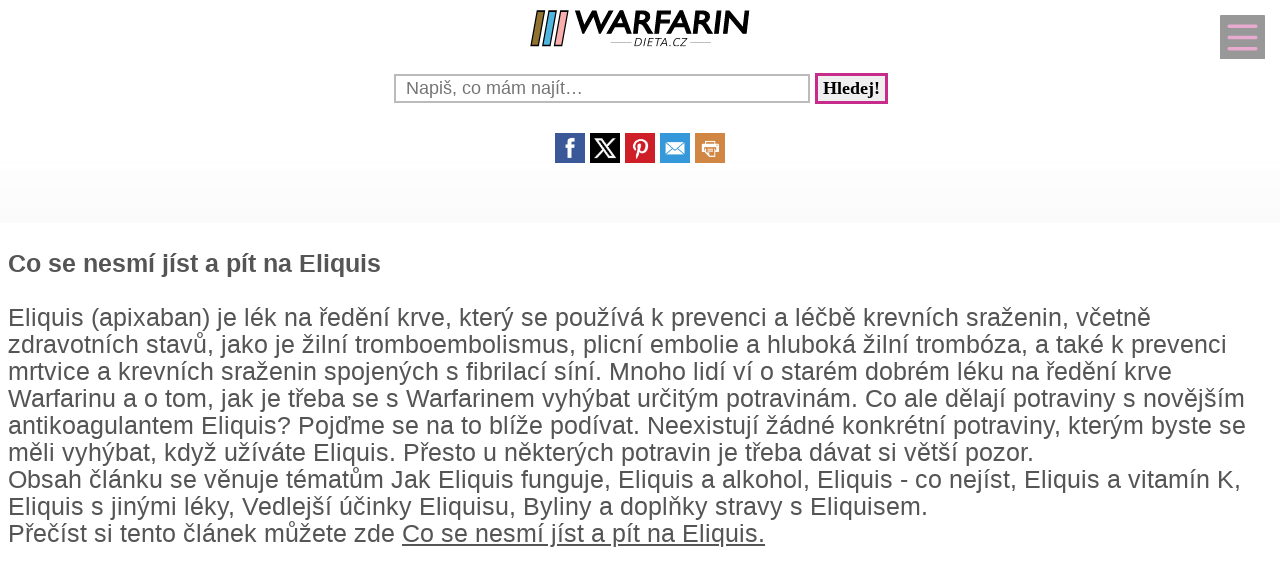

--- FILE ---
content_type: text/html; charset=UTF-8
request_url: https://www.warfarin-dieta.cz/
body_size: 22291
content:
<!DOCTYPE html>
<html lang="cs">
<head>
  <meta name="viewport" content="width=device-width, initial-scale=1">
  
<!-- Google tag (gtag.js) -->
<script async delay="https://www.googletagmanager.com/gtag/js?id=G-Y09J171LD9"></script>
<script>
  window.dataLayer = window.dataLayer || [];
  function gtag(){dataLayer.push(arguments);}
  gtag('js', new Date());

  gtag('config', 'G-Y09J171LD9');
</script>  <meta charset="utf-8">
  <title>Warfarin a co nejíst při jeho užívání</title>
  <meta name="description" content="Co se nesmí jíst a pít na Eliquis. Warfarin a čočka. Warfarin a luštěniny. Co je to kvik. Warfarin a potraviny. Předávkování Warfarinem. Nežádoucí účinky">
  <meta property="og:site_name" content="Warfarin-dieta.cz">
  
          <script async delay="https://pagead2.googlesyndication.com/pagead/js/adsbygoogle.js?client=ca-pub-8148148547967397" crossorigin="anonymous"></script>
      <link rel="dns-prefetch" href="//www.googletagmanager.com" />
      <link rel="dns-prefetch" href="//pagead2.googlesyndication.com" />
        
<script async delay="https://securepubads.g.doubleclick.net/tag/js/gpt.js"></script>
<script>
   window.googletag = window.googletag || { cmd: [] };
   window.googletag.cmd.push(function () {
       window.googletag.pubads().enableSingleRequest();
   });
</script>
<script async delay="https://protagcdn.com/s/warfarin-dieta.cz/site.js"></script>
<script>
   window.protag = window.protag || { cmd: [] };
   window.protag.config = { s:'warfarin-dieta.cz', childADM: '22388905524', l: 'FbM3ys2m' };
   window.protag.cmd.push(function () {
       window.protag.pageInit();
   });
</script>  <script type='application/ld+json'>
{
    "@context": "https://www.schema.org",
    "publisher": "https://www.warfarin-dieta.cz/kontakt-wrd-0-0-pgkontakt.html",
    "@type": "WebSite",
    "@id": "https://www.warfarin-dieta.cz",
    "mainEntityOfPage": "https://www.warfarin-dieta.cz/",
    "name": "Warfarin-dieta.cz",
    "url": "https://www.warfarin-dieta.cz",
    "potentialAction": {
        "type": "SearchAction",
        "query-input": "required name=query",
        "target": "https://www.warfarin-dieta.cz/index.php?q={query}"
    },
    "inLanguage": [
        {
            "@type": "Language",
            "name": "Czech (CS)",
            "alternateName": "cze-ces"
        }
    ]
}
</script>

<script type='application/ld+json'>
{
    "@context": "https://www.schema.org",
    "@type": "Organization",
    "@id": "https://www.warfarin-dieta.cz/kontakt-wrd-0-0-pgkontakt.html",
    "mainEntityOfPage": "https://www.warfarin-dieta.cz/",
    "name": "Warfarin-dieta.cz",
    "url": "https://www.warfarin-dieta.cz"
}
</script>
<script type='application/ld+json'>
{
    "@context": "https://schema.org",
    "@type": "ContactPage",
    "url": "https://www.warfarin-dieta.cz/kontakt-wrd-0-0-pgkontakt.html#form_top"
}
</script>
  <link rel="shortcut icon" href="https://www.warfarin-dieta.cz/img/favicon.ico" type="image/x-icon"/>
  <meta name="theme-color" content="#c72c8a" />
  <meta http-equiv="X-UA-Compatible" content="ie=edge"/>
  <meta name="twitter:card" content="summary"/><meta name="twitter:url" content="https://www.warfarin-dieta.cz/"/>  <meta name="twitter:title" content="Warfarin a co nejíst při jeho užívání"/>
  <meta name="twitter:description" content="Co se nesmí jíst a pít na Eliquis. Warfarin a čočka. Warfarin a luštěniny. Co je to kvik. Warfarin a potraviny. Předávkování Warfarinem. Nežádoucí účinky"/>
  <meta name="robots" content="all,index,follow" /><link rel="canonical" href="https://www.warfarin-dieta.cz" />  <meta name="author" content="Warfarin-dieta.cz" />  <style>
    html {touch-action: manipulation;}
h1, h2, h3, h4, h5, .span_tema {text-align:left; line-height:130%; font-size:150%;margin-bottom:0.5em;margin-top:0.5em;}
h3{font-size:110%;font-style:italic;line-height:130%;}
h4{font-size:105%;line-height:130%;}
h5{font-size:100%;font-style:italic;line-height:120%;}
h6{font-size:100%;font-style:italic;line-height:120%;}
body {max-width:640px; min-width:320px; margin:0; padding:0; font-family:"Calibri", sans-serif; line-height:150%; font-size:18px; color:#555; background: #f7f7f7 url("[data-uri]") fixed repeat-x;}


ul li, ol li{margin-left:10px;}
ul,ol{margin-bottom:30px;}
a{font-size:inherit;font-weight:inherit;text-decoration:none;color:inherit;transition: color 0.2s ease-in;}
a:hover{color:#c72c8a;}
a:active, a:focus{color:green;}

p, ul, ol, tr {padding-right:8px;padding-left:8px;}
strong, i {font-size: inherit;font-family:inherit;}
h2 strong, h3 strong{font-weight:900;}

.ad_natahovak1{float:right;width:0;height:345px;}
.ad_natahovak2{float:right;width:0;height:1000px;}
.ad_natahovak3{float:right;width:0;height:444px;}
.ad_natahovak4{float:right;width:0;height:700px;}
.ad_natahovak5{float:right;width:0;height:450px;}
#articleDetailContainer .ad_slot, #full_view .ad_slot{min-height:247px;}

.clear{clear:both;height:0;width:0;}
.spravne{background:#C0FFB0;margin-bottom:8px;padding-left:3px;}
.spatne{background:#FF8080;margin-bottom:8px;padding-left:3px;}
.test_vychozi{margin-bottom:8px;padding-left:3px;}
.small{font-size:80%;}
img{border:0; max-width:100%;height:auto;}
.yel{}
.p_listovani, .p_listovani a:link, .p_listovani a:visited {
	font-size:14px;
	color: gray;
	text-align:center;
}
.listovani{
	font-size:16px;
  line-height:22px;
	letter-spacing:0.2em;
	font-weight:bold;
}

.listHead{margin-bottom:12px;}
#img_hit{visibility:hidden;display:none;}
.web_chart{width:100%; max-height:500px; overflow:auto;margin-bottom:20px;border-bottom:1px solid silver;}



.social_networks a, .articleText .social_networks a{border:none;text-decoration:none;}
.articleText .social_networks img {width:auto;}
.social_networks{text-align: center;}
#articleTextContainer .social_networks{text-align:left;}
#menu_mobile{position:fixed;top:15px;right:15px;opacity:0.4;width:25px;height:33px;background-image: url("data:image/svg+xml,%3Csvg%20fill%3D%22%23000000%22%20height%3D%2240px%22%20width%3D%2240px%22%20version%3D%221.1%22%20id%3D%22Layer_1%22%20xmlns%3D%22http%3A%2F%2Fwww.w3.org%2F2000%2Fsvg%22%20xmlns%3Axlink%3D%22http%3A%2F%2Fwww.w3.org%2F1999%2Fxlink%22%0D%0A%09%20viewBox%3D%220%200%20512%20512%22%20xml%3Aspace%3D%22preserve%22%3E%0D%0A%3Cg%3E%0D%0A%09%3Cg%3E%0D%0A%09%09%3Cpath%20d%3D%22M490.667%2C0H21.333C9.536%2C0%2C0%2C9.557%2C0%2C21.333v469.333C0%2C502.443%2C9.536%2C512%2C21.333%2C512h469.333%0D%0A%09%09%09c11.797%2C0%2C21.333-9.557%2C21.333-21.333V21.333C512%2C9.557%2C502.464%2C0%2C490.667%2C0z%20M405.333%2C405.333H106.667%0D%0A%09%09%09c-11.797%2C0-21.333-9.557-21.333-21.333s9.536-21.333%2C21.333-21.333h298.667c11.797%2C0%2C21.333%2C9.557%2C21.333%2C21.333%0D%0A%09%09%09S417.131%2C405.333%2C405.333%2C405.333z%20M405.333%2C277.333H106.667c-11.797%2C0-21.333-9.557-21.333-21.333s9.536-21.333%2C21.333-21.333%0D%0A%09%09%09h298.667c11.797%2C0%2C21.333%2C9.557%2C21.333%2C21.333S417.131%2C277.333%2C405.333%2C277.333z%20M405.333%2C149.333H106.667%0D%0A%09%09%09c-11.797%2C0-21.333-9.557-21.333-21.333s9.536-21.333%2C21.333-21.333h298.667c11.797%2C0%2C21.333%2C9.557%2C21.333%2C21.333%0D%0A%09%09%09S417.131%2C149.333%2C405.333%2C149.333z%22%2F%3E%0D%0A%09%3C%2Fg%3E%0D%0A%3C%2Fg%3E%0D%0A%3C%2Fsvg%3E");background-size:cover;background-color:#c72c8a;padding:4px 6px 0px 6px;display:block;z-index:999;line-height:inherit;transition: opacity 0.2s ease-in;}
#menu_mobile:active{opacity:1;}


#mob_ver p{padding:2%;}
.menu{margin-top:12px;float:left;width:50%;}
.menuItem a, .menuItem_a a {display:block;width:94%;background:white;padding:0 5px 0 5px;transition: background 1s;}
.menuItem a:hover, .menuItem_a a:hover{background:white;text-decoration:underline;}
.menuItem h1, .menuItem_a h1, .menuItem p, .menuItem_a p{font-size:inherit; font-weight:normal;padding:8px;}
.menuItem_a h1, .menuItem_a p{font-weight:bold;}

.rb_temata {display:inline;font-weight:normal;line-height:40px;color:inherit;margin:0;padding:0 5% 0 0;word-wrap:break-word;font-style:normal;text-transform: uppercase;}
.rb_temata:hover{color:#c72c8a}
.rb_linka{width:100%;border:none;border-bottom:1px solid #c72c8a;border-spacing:0;padding:0;margin-bottom:40px;margin-top:40px;}
.rb_linka h2{background:#c72c8a;float:left;margin:0;padding:4px 10px 3px 10px;width:auto;display:inline;line-height:27px;letter-spacing:2px;color:white;font-family:inherit;font-style:normal;font-weight:bold;font-size:130%;text-transform:uppercase;}
.rb_linka a{display:block;margin:3px 10px 0 0;color:#444;font-size:80%;}
.rb_linka td{line-height:80%;text-align:right;padding:0;border-spacing:0;}
/*.rb_obsah_small{margin-bottom:20px;}*/
.rb_obsah_small img, .rb_obsah_small amp-img, .rb_obsah_small .nahradni_img{float:left;margin-right:2%;width:120px;}
.rb_obsah_small h3{margin:0;line-height:20px;}
.rb_obsah_small_inside a {display:block;font-size:18px;margin-top:10px;line-height:130%;font-weight:bold;}
.rb_obsah_small_inside p{padding:0;margin:3px 0 3px 0;}
.rb_obsah_small_inside{}
.rb_obsah_small .nahradni_img{height:72px;background:#bbb;text-align:center;vertical-align:middle;font-size:150%;line-height:70px;}
.rb_obsah_info{text-transform:uppercase;font-size:50%;padding-bottom:8px;}

#newsletter{background:#eee;text-align:center;padding: 1px 3px 15px 3px;margin-top: 25px;}
#newsletter h2{font-family:serif;font-style:italic;font-size:140%;font-weight:normal;margin:30px 0 15px 0;color:#444;text-align:center;}
#newsletter .nl_input{width:85%;line-height:30px;font-size:105%;padding:8px;border:0;transition: border 0.3s ease-in;}
#newsletter .nl_input:focus{outline:none;border:1px solid #ddd;}
#newsletter button{padding:10px;border-radius:25px; border:2px solid #c72c8a;font-size:84%;background:#444;color:white;transition: background 0.3s ease-in;}
.radio{margin: 25px 15px 0 0;}
input[type='radio']:after {
    width: 27px;height: 27px;
    border-radius: 27px;
    top: -8px;
    left: -5px;
    position: relative;
    background-color: #d1d3d1;
    content: '';
    display: block;
    visibility: visible;
    border: 2px solid white;
}
input[type='radio']:checked:after {
    width: 27px;height: 27px;
    border-radius: 27px;
    top: -8px;
    left: -5px;
    position: relative;
    background-color: #c72c8a;
    content: '';
    display: block;
    visibility: visible;
    border: 2px solid white;
}

#newsletter button:hover{background:#c72c8a;border:2px solid black;}
 /*BOTTOM*/
#paticka{width:100%;background:#f7f7f7;border-top:3px solid #d7d7d7;border-bottom:1px solid #a6a6a6;padding:50px 0 50px 0;}
#paticka span{visibility:hidden;width:0;overflow:hidden;}
#paticka p{padding:2%;}
#logo_bottom{
  margin-bottom:40px;
  opacity:0.7;
  filter: url(filter.svg#grayscale);
  filter: gray;
  -webkit-filter: grayscale(1);
  -webkit-transition: all 2s;
}

#logo_bottom:hover {
  filter: none;
  -webkit-filter: grayscale(0);
}
#copyright{font-family:serif;font-size:80%;font-style:italic;text-align:center;padding-bottom:10px;}
#copyright span{font-family:inherit;}
/*BOTTOM*/

.logo{
    text-align: left;
    width: 100%;
    background: white;
    margin-top:0;
}
#logo{padding:10px 10px 10px 10px;}
#search_form{text-align: center;margin: 8px 0 2px 0;}
#search_form input{
    text-align: left;
    margin-left:10px;
    padding: 2px 2px 2px 10px;
    line-height: 10px;
    background: white;
    color: inherit;
    border:2px solid #BBB;
    width: 70%;
    max-width:400px;
    font-size:100%;
}
#search_form input:focus{
    outline: none;
}
#search_form button{padding:2px 5px;margin:0 8px 0 5px;}

#search_form button:focus, #search_form button:hover{
    background:#c72c8a;
    color:white;
    outline-color:gray;
}
#search_form button{
    border: solid #c72c8a;
    font-size:100%;
    font-family:calibri;
    font-weight:bold;
    transition: 0.2s;
}

/*.span_head, #span_head{background:#c72c8a;padding:8px 150px 8px 10px;margin-top:30px;display:inline-block;color:white;font-size:120%;opacity:0.8;text-transform: uppercase;}*/
#span_head h1{margin:0;padding:0;line-height:inherit;font-size:inherit;font-weight:inherit;}
.form_nadpis{font-size:80%;margin-top:15px;}
#diskuse_form {width:95%;margin-left:8px;}
#diskuse_form input{width:97%;height:20px;padding:5px;}
#diskuse_form textarea{width:97%;min-height:200px;padding:5px;}
.tlacitko, .sbutton {color:white;background:cornflowerblue;transition: background 1s;border-radius:25px;font-size:110%;font-weight:bold;padding:8px 35px 8px 35px;}
.tlacitko:hover, .sbutton:hover{background: #c72c8a; color:white;}
.textarea_test {width:100%;height:100px;font-size:13px;font-family:Courier New, Courier, monotype;word-wrap:break-word;}
.komentar_item{margin-top:30px;padding: 12px 0 12px 0;position:relative;}
.komentar_item h2 a, .komentar_item h3 a{border:none;}
.komentar_item h2, .komentar_item h3{margin:0;margin-left:8px;font-size:110%;}
.komentar_item p{}
.komentar_item p a {color:#c72c8a;}
.komentar_item p a:hover{text-decoration:underline;}
.komentar_info {font-size:80%;padding:0.5em;margin:0;line-height:inherit;color:dimgray;}
.komentar_info a{border-bottom:1px solid;}
.nahled_clanku{margin:2%;}

/*HLEDANI*/
.hledani{line-height:90%;}
.hledani .nadpis{font-size:110%;margin-top:6px;margin-bottom:8px;margin-left:1%;font-weight:bold;}
.nadpis {margin:0; padding:0;}
.nadpis a{font-size:135%;line-height:135%;}
.hledani .rb_obsah_info{margin:0;padding:0;font-size:70%;margin-bottom:80px;margin-left:1%;}
.hledani_odkazy{width:100%;height:60px;white-space:nowrap;overflow:auto;line-height:16px;font-size:80%;}
.hledani_odkazy a{display:inline-block;margin:10px;background:#c72c8a;color:white;padding:8px;border-radius: 5px;opacity:0.75;font-size:17px;}
.hledani_odkazy::-webkit-scrollbar {width:5px;height:8px;background-color: #ddd;}
.hledani_odkazy::-webkit-scrollbar-thumb {background: #c72c8a;}



/*HLEDANI*/

.articlePreview{width:100%; min-height:150px; margin-top:0; background-color:white;}

/*CLANEK*/
.datum,.rubrika{font-size:70%;color:#999;font-weight:400;font-family: sans-serif, Arial, Helvetica, "Open Sans";}
.article_sub_header, #span_head, .span_head{text-transform: uppercase;width:fit-content;border-radius:0 25px 0 25px;font-weight:bold;font-size:140%;margin-top:40px;background:#c72c8a;color:white;opacity:0.8;padding:8px 20px 8px 20px;text-transform: uppercase;}
#articleDetailContainer{margin:0 0 50px 0;}
.articleDetailTitle h1{
    font-weight: 700;
    font-size: 2.0em;
    line-height: 1.2em;
    letter-spacing: -.025em;
    color: #555;
    margin:40px 2% 30px 8px;
    font-family: Arial,Helvetica,sans-serif;
}
.seznam_kotev{font-size:16px;line-height:37px;}
.seznam_kotev a{border:0;color:#c72c8a;opacity:0.8;border-bottom:1px solid;}
.kotva_odstavce{position:relative;top:-100px;}
.articlePerex ul,ol{margin:10px 2% 15px 17px;padding-left:0;line-height:40px;color:#c72c8a;font-size:110%;}
.articlePerex p{padding:30px; font-size:22px;}
.perex{background:white;border-left:12px solid #f0533a;}
.articleText{margin:1%;font-family:Arial,Helvetica,sans-serif;color:#555;font-size:20px}
.articleText p, .articlePerex p{font-family:"Calibri", sans-serif; line-height:1.75;}
.articleText table {border-collapse: collapse;}
.articleText table p {line-height:inherit;}
.articleText table td {padding:5px;}
.articleText img{width:100%;margin:10px 0 10px 0;}
.articleText a, .odpoved a, .articleText1 a{text-decoration:underline;color:#c72c8a;opacity:0.9;}
.articleText p{margin-top:10px;}
.articleText h1, .articleText h2, .articleText h3, .articleText h4, .articleText h5{color:#c72c8a;opacity:0.9;font-family:'Trebuchet MS', sans-serif;font-size:calc(150% + 0.8vw);margin-top:50px;padding-left:8px;letter-spacing: -.015em;font-weight:900;line-height: 1.2em;}
.articleText h2, .form_test{position:relative;}
.articleText h3{font-style:inherit;font-size:140%;margin-top:30px;opacity:0.8;}
.articleText h4{font-size:130%;margin-top:30px;opacity:0.7;}
.articleText h5{font-size:100%;margin-top:30px;opacity:0.6;}
.articleText1 ul, .articleText ul {list-style: none;}
.articleText1 ul li::before, .articleText ul li::before {
  content: "\27AE";/*"\25aa";*/
  color: #c72c8a;
  font-size:140%;
  margin-right:10px;
}
.articleText ul li{margin-left:0;padding-left:0;margin-top:20px;margin-bottom:12px; line-height:150%;font-size:87%;}
.articleText ol li{margin-top:20px;margin-bottom:12px; line-height:150%;font-size:87%;}
.articleText ol,.articleText ul{margin-left:25px;margin-bottom:35px;}
.podobne_clanky {width:100%;margin-top:20px;background:white;}
.podobne_clanky img{margin-right:10px;margin-top:0;}
.podobne_clanky h2, .podobne_clanky p{margin:0;padding:0;font-family:inherit;line-height:inherit;font-size:90%;}
.podobne_clanky p{font-size:50%;}
.podobne_clanky a{border:0;}
.vyber_tvorby,.vyber_tvorby_end {width:96%;height:10px;position: relative;display: block;text-align: center;border-bottom: 1px solid #dcdcdc;color: #bbb;font-size: .75em;font-weight: 600;text-transform: uppercase;margin:40px 8px 10px 8px;line-height:20px;}
.vyber_tvorby_end{height:6px;line-height:14px;}
.vyber_tvorby_end i{font-size:180%;font-weight:bold;}
.vyber_tvorby span, .vyber_tvorby_end span {padding:0px 10px 0 10px;background:#f7f7f7;font-size:110%;color:#555;}
.cislo_odkazu{float:left;margin-right:8px;color:#c72c8a;}
.odkaz_zdroj{color:#00CCFF;}
.orange{color:#c72c8a;font-size:130%;font-weight:bold;}

/*CLANEK*/
/*TEMA*/

#full_view, #full_view2 {margin:2%;margin-top:40px;}
.fraze{position:relative;width:49%;height:120px;float:left;text-align:center;background:#c72c8a;padding:0;border:1px solid white;transition: background 0.2s ease-in;}
.fraze:hover{background:#e0e0e0;}
.fraze a{position:absolute; top: 50%; left:5%;-ms-transform: translateY(-50%); transform: translateY(-50%);display:inline-block;padding:20px 10% 20px 10%;color:white;text-transform:uppercase;}
.fraze a:hover{color:#c72c8a;}
.fraze_obsah{margin-left:8px;}
/*TEMA*/
/*O NAS*/
#full_view h2{position:relative;}
#full_view h1, #full_view h2, #full_view p, #full_view form{margin:2%;}
#kontakt_form{position:relative;}
#kontakt_form input{width:100%;}
#kontakt_form textarea{width:100%;min-height:200px;}
#kontakt_form button{background:#c72c8a;transition: all 0.5s ease-in;opacity:0.8;border:0;border-bottom:2px;height:40px;font-size:105%;padding:8px 35px 8px 35px;color:white;margin:30px 0 30px 0;}
#kontakt_form button:hover{opacity:1;}
/*O NAS*/
/*ZBOZI*/
#zbozi{max-width:640px;margin:0;padding:25px 0 40px 0;background:white;}
#zbozi h2{margin-left:10px;margin-bottom:25px;}
.row_shaddow_zbozi{width:100%;margin:0 0 60px 0;}
.row_shaddow_zbozi p{position:relative;}
.row_shaddow_zbozi h3, .row_shaddow_zbozi p{margin-right:2%;margin-left:2%;font-weight:normal;font-size:inherit;}
.row_shaddow_zbozi .cart{position:absolute;top:0;right:50px;font-size:200%;}
/*ZBOZI*/
.dont-break-out {
  overflow-wrap: break-word;
  word-wrap: break-word;
  -ms-word-break: break-all;
  word-break: break-all;
  word-break: break-word;
  -ms-hyphens: auto;
  -moz-hyphens: auto;
  -webkit-hyphens: auto;
  hyphens: auto;
}
.hlava{float:left;width:15px; height:15px;margin:7px 5px 0 2px;background-image:url("data:image/svg+xml,%3Csvg%0D%0A%20%20%20xmlns%3Asvg%3D%22http%3A%2F%2Fwww.w3.org%2F2000%2Fsvg%22%0D%0A%20%20%20xmlns%3D%22http%3A%2F%2Fwww.w3.org%2F2000%2Fsvg%22%0D%0A%20%20%20height%3D%2235.420841%22%0D%0A%20%20%20width%3D%2235.420841%22%0D%0A%20%20%20id%3D%22svg4%22%0D%0A%20%20%20version%3D%221.1%22%0D%0A%20%20%20viewBox%3D%220%200%2035.420841%2035.420841%22%0D%0A%20%20%20class%3D%22svg-icon%22%3E%0D%0A%20%20%3Cpath%0D%0A%20%20%20%20%20style%3D%22stroke-width%3A0.04650845%22%0D%0A%20%20%20%20%20id%3D%22path2%22%0D%0A%20%20%20%20%20d%3D%22m%2017.631436%2C19.347521%20c%205.35777%2C0%209.67375%2C-4.31599%209.67375%2C-9.6737605%200%2C-5.35777%20-4.31598%2C-9.67376006295898%20-9.67375%2C-9.67376006295898%20-5.28337%2C0%20-9.6737599%2C4.31599006295898%20-9.6737599%2C9.67376006295898%200%2C5.3577705%204.3159799%2C9.6737605%209.6737599%2C9.6737605%20z%20m%200.0744%2C1.26503%20C%201.6325261%2C20.389311%202.5998961%2C35.420841%202.5998961%2C35.420841%20H%2032.588546%20c%200%2C0%200.22324%2C-14.58505%20-14.8827%2C-14.80829%20z%22%20%2F%3E%0D%0A%3C%2Fsvg%3E");background-size:cover;}
.mgr{opacity:0.7;float:left;background-image:url("data:image/svg+xml,%3Csvg%0D%0A%20%20%20xmlns%3Asvg%3D%22http%3A%2F%2Fwww.w3.org%2F2000%2Fsvg%22%0D%0A%20%20%20xmlns%3D%22http%3A%2F%2Fwww.w3.org%2F2000%2Fsvg%22%0D%0A%20%20%20height%3D%2230%22%0D%0A%20%20%20width%3D%2230%22%0D%0A%20%20%20version%3D%221.1%22%0D%0A%20%20%20viewBox%3D%220%200%2030%2030%22%3E%0D%0A%20%20%3Cpath%0D%0A%20%20%20%20%20style%3D%22stroke-width%3A0.03357891%22%0D%0A%20%20%20%20%20id%3D%22path835%22%0D%0A%20%20%20%20%20d%3D%22m%2015%2C9.7100815%20-15%2C5.3452505%202.995224%2C1.20907%20-7.22e-4%2C-0.042%2010.4883%2C-1.76367%20c%20-0.01062%2C-0.0333%20-0.01794%2C-0.0666%20-0.01794%2C-0.10161%200%2C-0.35506%200.603869%2C-0.6427%201.34948%2C-0.6427%200.745954%2C0%201.349857%2C0.28764%201.349857%2C0.6427%200%2C0.35502%20-0.603903%2C0.64307%20-1.349857%2C0.64307%20-0.357772%2C0%20-0.683004%2C-0.067%20-0.92429%2C-0.17541%20l%20-10.147778%2C1.74127%2011.257345%2C4.54396%2015.000378%2C-6.05473%20-15%2C-5.3452505%20z%20m%200%2C0%22%20%2F%3E%0D%0A%20%20%3Cpath%0D%0A%20%20%20%20%20style%3D%22stroke-width%3A0.03357891%22%0D%0A%20%20%20%20%20id%3D%22path837%22%0D%0A%20%20%20%20%20d%3D%22m%203.721042%2C22.724332%20c%200.0055%2C-0.006%200.0095%2C-0.0123%200.01464%2C-0.0181%20-0.113153%2C0.0604%20-0.237679%2C0.0943%20-0.369146%2C0.0943%20-0.228504%2C0%20-0.436872%2C-0.10219%20-0.598405%2C-0.27063%200.487796%2C0.87213%20-1.354978%2C2.03283%20-1.784187%2C3.71833%20-0.43945%2C1.72412%200.126725%2C3.55755%200.430653%2C3.72712%200.303961%2C0.16882%203.42189%2C-0.53284%203.751486%2C-2.003%20-1.445039%2C-1.09043%20-2.453584%2C-4.05524%20-1.445039%2C-5.248%20z%20m%200%2C0%22%20%2F%3E%0D%0A%20%20%3Cpath%0D%0A%20%20%20%20%20style%3D%22stroke-width%3A0.03357891%22%0D%0A%20%20%20%20%20id%3D%22path839%22%0D%0A%20%20%20%20%20d%3D%22m%2015.013195%2C27.568032%20c%204.022804%2C0%207.3279%2C-1.46084%207.707286%2C-3.32849%20v%20-4.18819%20l%20-7.707286%2C2.93557%20-7.649421%2C-2.92289%20v%204.38683%20c%200.575658%2C1.76508%203.780384%2C3.11717%207.649421%2C3.11717%20z%20m%200%2C0%22%20%2F%3E%0D%0A%20%20%3Cpath%0D%0A%20%20%20%20%20style%3D%22stroke-width%3A0.03357891%22%0D%0A%20%20%20%20%20id%3D%22path841%22%0D%0A%20%20%20%20%20d%3D%22m%2022.720446%2C24.978172%20c%20-0.379385%2C1.86769%20-3.684481%2C3.32812%20-7.707286%2C3.32812%20-3.865738%2C0%20-7.069708%2C-1.34876%20-7.649421%2C-3.11188%20v%201.07902%20c%200%2C0.0963%20-0.07288%2C0.19445%20-0.07288%2C0.29352%200%2C1.65344%203.449723%2C2.92914%207.727043%2C2.92914%204.159804%2C0%207.534791%2C-1.35006%207.717526%2C-2.92512%20h%20-0.01502%20v%20-1.5928%20z%20m%200%2C0%22%20%2F%3E%0D%0A%20%20%3Cpath%0D%0A%20%20%20%20%20style%3D%22stroke-width%3A0.03357891%22%0D%0A%20%20%20%20%20id%3D%22path843%22%0D%0A%20%20%20%20%20d%3D%22m%202.835546%2C16.923902%20h%200.787359%20v%203.54364%20H%202.835546%20Z%20m%200%2C0%22%20%2F%3E%0D%0A%3C%2Fsvg%3E");background-size:cover;}

@media screen and (min-width: 640px),print {
  body {width:100%;max-width:none;}
  .logo{text-align: center;}
  #menu_mobile{width:33px;height:40px;}
  #menu_mobile:hover{opacity:1;}
  .nahled_clanku_home_obal{position:relative;float:left;width:265px;height:474px;overflow: hidden;margin:0 10px 10px 0;background: white;}
  .nahled_clanku_home{display:block; width:100%; height:auto; position:absolute; bottom:0;}
  .hledani{margin-left:10px;}
  .hledani_odkazy a{}
  .hledani_odkazy{font-size:70%;line-height:13px;}
  .nadpis a{font-size:114%;line-height:114%;}
  .hledani .rb_obsah_info{font-size:55%;}
  .fraze{width:24.6%;}
  #articleDetailContainer, #right_column, #article_aside {margin: 0 7% 50px 7%;}
  .articleText img {width:50%}
  .rb_obsah_small{width:50%;float:left;margin-bottom:10px;}
  .span_head{margin:74px 0 20px 0;}
  .ad_natahovak1{height:280px;}
  .ad_natahovak2{height:532px;}
  .ad_natahovak3{height:332px;}
  .ad_natahovak4{height:368px;}
  .ad_natahovak5{height:130px;}
}

@page {
  size: A4;
  margin:7mm;
}

  </style>
  <script>
    
function zkontroluj_email(adresa) {
	re = /^[^.]+(\.[^.]+)*@([^.]+[.])+[a-z]{2,4}$/;
  	return adresa.search(re) == 0;
}

function zkontroluj_formular(id_form,co_kontrolovat) { //co_kontrolovat jsou ids oddelene carkou
	var formular = document.getElementById(id_form);
	var form_posilame = document.getElementById("posilame_zpravu");	
	var form_email = document.getElementById("email");
  var parent_id = document.getElementById("parent_id");
  var bezpecnostni_kod = document.getElementById("bezpecnostni_kod");
	var co_kontrolovat_arr=co_kontrolovat.split(",");
	var vystup="";
	var pocet_chyb=0;
	var prvni=false;
	for(i=0;i<co_kontrolovat_arr.length;i++){
		var form_input = document.getElementById(co_kontrolovat_arr[i]);
		if(form_input.value.length<1){
			vystup+="\n » "+form_input.title;
			pocet_chyb++;
			if(!prvni)prvni=form_input;
		}
	}
	if(form_email.value){
		var email_status=zkontroluj_email(form_email.value);
		if(email_status==0){
			vystup+="\n » "+form_email.title;
			pocet_chyb++;
      if(!prvni)prvni=form_email;
		}
	}
	if(pocet_chyb>0){
		alert("Formulář není správně vyplněn. Chyba se vyskytla celkem "+pocet_chyb+" krát. Týká se to těchto položek:\n "+vystup+"\n\nOdeslání bylo zrušeno.\nVyplňte formulář správně a poté ho znovu odešlete.");
		if(prvni) prvni.focus();
		return false;
	}else {
 		form_posilame.value=1;
 		formular["action"]=formular["action"]+"#form_top";
 		formular.submit();
 	}
}

function komentare_odpoved(kom_id,novy_nadpis){
	var parent_id=document.getElementById('parent_id');
	var nadpis=document.getElementById('nadpis');
	var jmeno=document.getElementById('jmeno');
  var form_top=document.getElementById('form_top');
	if(parent_id)parent_id.value=kom_id;
	if(nadpis)nadpis.value=novy_nadpis;
	if(jmeno)jmeno.focus();
  if(form_top)form_top.scrollIntoView();
	return false;
}

function rf(ifr,idt,typ){
	document.getElementById("img_hit").src='ref_hit.php?ifr='+ifr+'&idt='+idt+'&typ='+typ;
}

    if (window.addEventListener)
    window.addEventListener("load", runScripts, false);
    else if (window.attachEvent)
    window.attachEvent("onload", runScripts);
    else window.onload = runScripts;

    function runScripts() {
      document.querySelectorAll("script[delay]").forEach(function(scriptTag) {
          scriptTag.setAttribute("src", scriptTag.getAttribute("delay"));
      });
    }
  </script>
</head>
<body>
  <a id="menu_mobile" href="#navigace" title="Rozcestník" fetchpriority="high"></a>
  <div id="zacatek" class="logo">
		<a href="https://www.warfarin-dieta.cz/" title="Warfarin-dieta" rel="home"><img id="logo" src="https://www.warfarin-dieta.cz/img/logo.svg" fetchpriority="high" width="220" height="37" alt="Warfarin-dieta" /></a>
	</div>
	<form role="search" id="search_form" action="https://www.warfarin-dieta.cz/index.php" method="get" name="edit">
				<input placeholder="Napiš, co mám najít…" class="topLine_search_sform" type="text" name="q" title="Zde napište text, který chcete vyheladat." value="" /><button type="submit" name="send" title="Klikem zahájíte hledání.">Hledej!</button>
  </form>
  <div class="social_networks"><br /> <a href="https://www.facebook.com/sharer.php?u=https%3A%2F%2Fwww.warfarin-dieta.cz%2F" target="_blank" title="Sdílet na Facebooku"><img src="https://www.warfarin-dieta.cz/img/facebook_trans.jpg" alt="Facebook" class="image" width="30" height="30"  /></a> <a href="https://twitter.com/intent/tweet?url=https%3A%2F%2Fwww.warfarin-dieta.cz%2F" target="_blank" title="Sdílet na síti X"><img src="https://www.warfarin-dieta.cz/img/twitter_trans.jpg" alt="Síť X" class="image" width="30" height="30"  /></a> <a href="https://pinterest.com/pin/create/button/?url=https%3A%2F%2Fwww.warfarin-dieta.cz%2F" target="_blank" title="Sdílet na Pinterest"><img src="https://www.warfarin-dieta.cz/img/pinterest_trans.jpg" alt="Pinterest" class="image" width="30" height="30"  /></a> <a href="mailto:@?subject=Posílám%20odkaz%20na%20zajímavou%20stránku!&amp;body=Warfarin-dieta.cz:%0D%0Ahttps%3A%2F%2Fwww.warfarin-dieta.cz%2F" title="Poslat odkaz e-mailem"><img src="https://www.warfarin-dieta.cz/img/mail_trans.jpg" alt="email" class="image" width="30" height="30"  /></a> <a href="https://www.warfarin-dieta.cz/" onClick="window.print();return false;" title="Připraví k tisku tuto stránku"><img src="https://www.warfarin-dieta.cz/img/tisk_trans.jpg" alt="tisk" class="image" width="30" height="30"  /></a></div><br />	<div style="background:white;"><p style="font-size:25px;"><br><strong>Co se nesmí jíst a pít na Eliquis</strong><br><br>Eliquis (apixaban) je lék na ředění krve, který se používá k&nbsp;prevenci a&nbsp;léčbě krevních sraženin, včetně zdravotních stavů, jako je žilní tromboembolismus, plicní embolie a&nbsp;hluboká žilní trombóza, a&nbsp;také k&nbsp;prevenci mrtvice a&nbsp;krevních sraženin spojených s&nbsp;fibrilací síní.
Mnoho lidí ví o&nbsp;starém dobrém léku na ředění krve Warfarinu a&nbsp;o tom, jak je třeba se s&nbsp;Warfarinem vyhýbat určitým potravinám. Co ale dělají potraviny s&nbsp;novějším antikoagulantem Eliquis? Pojďme se na to blíže podívat.
Neexistují žádné konkrétní potraviny, kterým byste se měli vyhýbat, když užíváte Eliquis. Přesto u&nbsp;některých potravin je třeba dávat si větší pozor.<br>Obsah článku se věnuje tématům Jak Eliquis funguje, Eliquis a alkohol, Eliquis - co nejíst, Eliquis a vitamín K, Eliquis s jinými léky, Vedlejší účinky Eliquisu, Byliny a doplňky stravy s Eliquisem.<br>Přečíst si tento článek můžete zde <u><a  href="https://www.warfarin-dieta.cz/co-se-nesmi-jist-a-pit-na-eliquis-wrd-1234-11535.html" target="_self" title="Klikem zobrazíte celý článek: Co se nesmí jíst a pít na Eliquis" rel="canonical">Co se nesmí jíst a pít na Eliquis</a>.</u></p><br></div>
<div class="ad_natahovak1"></div>
<!-- responzivni -->
<ins class="adsbygoogle"
     style="display:block"
     data-ad-client="ca-pub-8148148547967397"
     data-ad-slot="5907559241"
     data-ad-format="auto"
     data-full-width-responsive="true"></ins>
<script>
     (adsbygoogle = window.adsbygoogle || []).push({});
</script>
<div class="clear"></div><br><!--start-->
<div class="hledani"><div class="nahled_clanku_home_obal"><div class="nahled_clanku_home"><a  href="https://www.warfarin-dieta.cz/co-se-nesmi-jist-a-pit-na-eliquis-wrd-1234-11535.html" target="_self" title="Klikem zobrazíte celý článek: Co se nesmí jíst a pít na Eliquis" rel="canonical"><img class="obrazek_hledani" src="https://www.warfarin-dieta.cz/obrazek-text-11535-640-640.webp" alt="Co se nesmí jíst a pít na Eliquis"height="100%" width="100%" /></a><div id="hledani_odkazy0" class="hledani_odkazy"><!--FULLTEXTSTART--><a  href="https://www.warfarin-dieta.cz/co-se-nesmi-jist-a-pit-na-eliquis-wrd-1234-11535.html#jak-eliquis-funguje" target="_self" title="Klikem zobrazíte celý článek: Co se nesmí jíst a pít na Eliquis" rel="canonical">Jak Eliquis funguje</a>&nbsp;<a  href="https://www.warfarin-dieta.cz/co-se-nesmi-jist-a-pit-na-eliquis-wrd-1234-11535.html#eliquis-a-vitamin-k" target="_self" title="Klikem zobrazíte celý článek: Co se nesmí jíst a pít na Eliquis" rel="canonical">Eliquis a&nbsp;vitamín K</a>&nbsp;<a  href="https://www.warfarin-dieta.cz/co-se-nesmi-jist-a-pit-na-eliquis-wrd-1234-11535.html#eliquis-co-nejist" target="_self" title="Klikem zobrazíte celý článek: Co se nesmí jíst a pít na Eliquis" rel="canonical">Eliquis - co nejíst</a>&nbsp;<a  href="https://www.warfarin-dieta.cz/co-se-nesmi-jist-a-pit-na-eliquis-wrd-1234-11535.html#byliny-a-doplnky-stravy-s-eliquisem" target="_self" title="Klikem zobrazíte celý článek: Co se nesmí jíst a pít na Eliquis" rel="canonical">Byliny a&nbsp;doplňky stravy s&nbsp;Eliquisem</a>&nbsp;<a  href="https://www.warfarin-dieta.cz/co-se-nesmi-jist-a-pit-na-eliquis-wrd-1234-11535.html#eliquis-a-alkohol" target="_self" title="Klikem zobrazíte celý článek: Co se nesmí jíst a pít na Eliquis" rel="canonical">Eliquis a&nbsp;alkohol</a>&nbsp;<a  href="https://www.warfarin-dieta.cz/co-se-nesmi-jist-a-pit-na-eliquis-wrd-1234-11535.html#eliquis-s-jinymi-leky" target="_self" title="Klikem zobrazíte celý článek: Co se nesmí jíst a pít na Eliquis" rel="canonical">Eliquis s&nbsp;jinými léky</a>&nbsp;<a  href="https://www.warfarin-dieta.cz/co-se-nesmi-jist-a-pit-na-eliquis-wrd-1234-11535.html#vedlejsi-ucinky-eliquisu" target="_self" title="Klikem zobrazíte celý článek: Co se nesmí jíst a pít na Eliquis" rel="canonical">Vedlejší účinky Eliquisu</a>&nbsp;<!--FULLTEXTSTOP--></div><p class="nadpis"><!--FULLTEXTSTART--><a  href="https://www.warfarin-dieta.cz/co-se-nesmi-jist-a-pit-na-eliquis-wrd-1234-11535.html" target="_self" title="Klikem zobrazíte celý článek: Co se nesmí jíst a pít na Eliquis" rel="canonical">Co se nesmí jíst a pít na Eliquis</a><!--FULLTEXTSTOP--></p><p class="rb_obsah_info">Napsala:&ensp;<a  href="https://www.warfarin-dieta.cz/svobodova-m-wrd-0-0-kontaktpg.html#redaktor" target="_self" title="Svobodová M">Svobodová M</a>.&ensp;/&ensp;komentářů:&ensp;0</p></div></div><div class="nahled_clanku_home_obal"><div class="nahled_clanku_home"><a  href="https://www.warfarin-dieta.cz/warfarin-a-cocka-wrd-1229-11014.html" target="_self" title="Klikem zobrazíte celý článek: Warfarin a čočka" rel="canonical"><img class="obrazek_hledani" src="https://www.warfarin-dieta.cz/obrazek-text-11014-640-640.webp" alt="Warfarin a čočka"height="100%" width="100%" /></a><div id="hledani_odkazy1" class="hledani_odkazy"><!--FULLTEXTSTART--><a  href="https://www.warfarin-dieta.cz/warfarin-a-cocka-wrd-1229-11014.html#muze-se-jist-cocka-pri-warfarinu" target="_self" title="Klikem zobrazíte celý článek: Warfarin a čočka" rel="canonical">Může se&nbsp;jíst čočka při&nbsp;Warfarinu</a>&nbsp;<!--FULLTEXTSTOP--></div><p class="nadpis"><!--FULLTEXTSTART--><a  href="https://www.warfarin-dieta.cz/warfarin-a-cocka-wrd-1229-11014.html" target="_self" title="Klikem zobrazíte celý článek: Warfarin a čočka" rel="canonical">Warfarin a čočka</a><!--FULLTEXTSTOP--></p><p class="rb_obsah_info">Napsala:&ensp;<a  href="https://www.warfarin-dieta.cz/vinsova-s-wrd-0-0-kontaktpg.html#redaktor" target="_self" title="Vinšová S">Vinšová S</a>.&ensp;/&ensp;komentářů:&ensp;0</p></div></div><div class="nahled_clanku_home_obal"><div class="nahled_clanku_home"><a  href="https://www.warfarin-dieta.cz/warfarin-a-lusteniny-wrd-1229-11091.html" target="_self" title="Klikem zobrazíte celý článek: Warfarin a luštěniny" rel="canonical"><img class="obrazek_hledani" loading="lazy" src="https://www.warfarin-dieta.cz/obrazek-text-11091-640-640.webp" alt="Warfarin a luštěniny"height="100%" width="100%" /></a><div id="hledani_odkazy2" class="hledani_odkazy"><!--FULLTEXTSTART--><a  href="https://www.warfarin-dieta.cz/warfarin-a-lusteniny-wrd-1229-11091.html#cocka-a-warfarin" target="_self" title="Klikem zobrazíte celý článek: Warfarin a luštěniny" rel="canonical">Čočka a&nbsp;Warfarin</a>&nbsp;<a  href="https://www.warfarin-dieta.cz/warfarin-a-lusteniny-wrd-1229-11091.html#fazole-a-warfarin" target="_self" title="Klikem zobrazíte celý článek: Warfarin a luštěniny" rel="canonical">Fazole a&nbsp;Warfarin</a>&nbsp;<a  href="https://www.warfarin-dieta.cz/warfarin-a-lusteniny-wrd-1229-11091.html#hrach-a-warfarin" target="_self" title="Klikem zobrazíte celý článek: Warfarin a luštěniny" rel="canonical">Hrách a&nbsp;Warfarin</a>&nbsp;<a  href="https://www.warfarin-dieta.cz/warfarin-a-lusteniny-wrd-1229-11091.html#soja-a-warfarin" target="_self" title="Klikem zobrazíte celý článek: Warfarin a luštěniny" rel="canonical">Sója a&nbsp;Warfarin</a>&nbsp;<a  href="https://www.warfarin-dieta.cz/warfarin-a-lusteniny-wrd-1229-11091.html#arasidy-a-warfarin" target="_self" title="Klikem zobrazíte celý článek: Warfarin a luštěniny" rel="canonical">Arašídy a&nbsp;Warfarin</a>&nbsp;<!--FULLTEXTSTOP--></div><p class="nadpis"><!--FULLTEXTSTART--><a  href="https://www.warfarin-dieta.cz/warfarin-a-lusteniny-wrd-1229-11091.html" target="_self" title="Klikem zobrazíte celý článek: Warfarin a luštěniny" rel="canonical">Warfarin a luštěniny</a><!--FULLTEXTSTOP--></p><p class="rb_obsah_info">Napsala:&ensp;<a  href="https://www.warfarin-dieta.cz/vinsova-s-wrd-0-0-kontaktpg.html#redaktor" target="_self" title="Vinšová S">Vinšová S</a>.&ensp;/&ensp;komentářů:&ensp;0</p></div></div><div class="nahled_clanku_home_obal"><div class="nahled_clanku_home"><a  href="https://www.warfarin-dieta.cz/co-je-to-kvik-wrd-1232-10820.html" target="_self" title="Klikem zobrazíte celý článek: Co je to kvik" rel="canonical"><img class="obrazek_hledani" loading="lazy" src="https://www.warfarin-dieta.cz/obrazek-text-10820-640-640.webp" alt="Co je to kvik"height="100%" width="100%" /></a><div id="hledani_odkazy3" class="hledani_odkazy"><!--FULLTEXTSTART--><a  href="https://www.warfarin-dieta.cz/co-je-to-kvik-wrd-1232-10820.html#vysetreni-krve" target="_self" title="Klikem zobrazíte celý článek: Co je to kvik" rel="canonical">Vyšetření krve</a>&nbsp;<a  href="https://www.warfarin-dieta.cz/co-je-to-kvik-wrd-1232-10820.html#vyznam-inr" target="_self" title="Klikem zobrazíte celý článek: Co je to kvik" rel="canonical">Význam INR</a>&nbsp;<a  href="https://www.warfarin-dieta.cz/co-je-to-kvik-wrd-1232-10820.html#hodnoty-inr" target="_self" title="Klikem zobrazíte celý článek: Co je to kvik" rel="canonical">Hodnoty INR</a>&nbsp;<a  href="https://www.warfarin-dieta.cz/co-je-to-kvik-wrd-1232-10820.html#co-je-to-pt-aptt" target="_self" title="Klikem zobrazíte celý článek: Co je to kvik" rel="canonical">Co je to&nbsp;PT APTT</a>&nbsp;<a  href="https://www.warfarin-dieta.cz/co-je-to-kvik-wrd-1232-10820.html#test-pt" target="_self" title="Klikem zobrazíte celý článek: Co je to kvik" rel="canonical">Test PT</a>&nbsp;<!--FULLTEXTSTOP--></div><p class="nadpis"><!--FULLTEXTSTART--><a  href="https://www.warfarin-dieta.cz/co-je-to-kvik-wrd-1232-10820.html" target="_self" title="Klikem zobrazíte celý článek: Co je to kvik" rel="canonical">Co je to kvik</a><!--FULLTEXTSTOP--></p><p class="rb_obsah_info">Napsala:&ensp;<a  href="https://www.warfarin-dieta.cz/vinsova-s-wrd-0-0-kontaktpg.html#redaktor" target="_self" title="Vinšová S">Vinšová S</a>.&ensp;/&ensp;komentářů:&ensp;6</p></div></div><div class="nahled_clanku_home_obal"><div class="nahled_clanku_home"><a  href="https://www.warfarin-dieta.cz/warfarin-a-potraviny-wrd-1231-10811.html" target="_self" title="Klikem zobrazíte celý článek: Warfarin a potraviny" rel="canonical"><img class="obrazek_hledani" loading="lazy" src="https://www.warfarin-dieta.cz/obrazek-text-10811-640-640.webp" alt="Warfarin a potraviny"height="100%" width="100%" /></a><div id="hledani_odkazy4" class="hledani_odkazy"><!--FULLTEXTSTART--><a  href="https://www.warfarin-dieta.cz/warfarin-a-potraviny-wrd-1231-10811.html#warfarin-a-vitamin-k" target="_self" title="Klikem zobrazíte celý článek: Warfarin a potraviny" rel="canonical">Warfarin a&nbsp;vitamin K</a>&nbsp;<a  href="https://www.warfarin-dieta.cz/warfarin-a-potraviny-wrd-1231-10811.html#co-se-nesmi-jist-pri-warfarinu" target="_self" title="Klikem zobrazíte celý článek: Warfarin a potraviny" rel="canonical">Co se&nbsp;nesmí jíst při&nbsp;Warfarinu</a>&nbsp;<a  href="https://www.warfarin-dieta.cz/warfarin-a-potraviny-wrd-1231-10811.html#warfarin-a-zelenina" target="_self" title="Klikem zobrazíte celý článek: Warfarin a potraviny" rel="canonical">Warfarin a&nbsp;zelenina</a>&nbsp;<a  href="https://www.warfarin-dieta.cz/warfarin-a-potraviny-wrd-1231-10811.html#warfarin-a-chrest" target="_self" title="Klikem zobrazíte celý článek: Warfarin a potraviny" rel="canonical">Warfarin a&nbsp;chřest</a>&nbsp;<a  href="https://www.warfarin-dieta.cz/warfarin-a-potraviny-wrd-1231-10811.html#warfarin-a-hrasek" target="_self" title="Klikem zobrazíte celý článek: Warfarin a potraviny" rel="canonical">Warfarin a&nbsp;hrášek</a>&nbsp;<a  href="https://www.warfarin-dieta.cz/warfarin-a-potraviny-wrd-1231-10811.html#warfarin-a-cuketa" target="_self" title="Klikem zobrazíte celý článek: Warfarin a potraviny" rel="canonical">Warfarin a&nbsp;cuketa</a>&nbsp;<a  href="https://www.warfarin-dieta.cz/warfarin-a-potraviny-wrd-1231-10811.html#warfarin-a-rajcata" target="_self" title="Klikem zobrazíte celý článek: Warfarin a potraviny" rel="canonical">Warfarin a&nbsp;rajčata</a>&nbsp;<a  href="https://www.warfarin-dieta.cz/warfarin-a-potraviny-wrd-1231-10811.html#warfarin-a-cervena-repa" target="_self" title="Klikem zobrazíte celý článek: Warfarin a potraviny" rel="canonical">Warfarin a&nbsp;červená řepa</a>&nbsp;<a  href="https://www.warfarin-dieta.cz/warfarin-a-potraviny-wrd-1231-10811.html#warfarin-a-cesnek" target="_self" title="Klikem zobrazíte celý článek: Warfarin a potraviny" rel="canonical">Warfarin a&nbsp;česnek</a>&nbsp;<a  href="https://www.warfarin-dieta.cz/warfarin-a-potraviny-wrd-1231-10811.html#warfarin-a-zazvor" target="_self" title="Klikem zobrazíte celý článek: Warfarin a potraviny" rel="canonical">Warfarin a&nbsp;zázvor</a>&nbsp;<a  href="https://www.warfarin-dieta.cz/warfarin-a-potraviny-wrd-1231-10811.html#warfarin-a-med" target="_self" title="Klikem zobrazíte celý článek: Warfarin a potraviny" rel="canonical">Warfarin a&nbsp;med</a>&nbsp;<a  href="https://www.warfarin-dieta.cz/warfarin-a-potraviny-wrd-1231-10811.html#warfarin-a-kava" target="_self" title="Klikem zobrazíte celý článek: Warfarin a potraviny" rel="canonical">Warfarin a&nbsp;káva</a>&nbsp;<!--FULLTEXTSTOP--></div><p class="nadpis"><!--FULLTEXTSTART--><a  href="https://www.warfarin-dieta.cz/warfarin-a-potraviny-wrd-1231-10811.html" target="_self" title="Klikem zobrazíte celý článek: Warfarin a potraviny" rel="canonical">Warfarin a potraviny</a><!--FULLTEXTSTOP--></p><p class="rb_obsah_info">Napsala:&ensp;<a  href="https://www.warfarin-dieta.cz/vinsova-s-wrd-0-0-kontaktpg.html#redaktor" target="_self" title="Vinšová S">Vinšová S</a>.&ensp;/&ensp;komentářů:&ensp;6</p></div></div><div class="nahled_clanku_home_obal"><div class="nahled_clanku_home"><a  href="https://www.warfarin-dieta.cz/predavkovani-warfarinem-wrd-1230-10821.html" target="_self" title="Klikem zobrazíte celý článek: Předávkování Warfarinem" rel="canonical"><img class="obrazek_hledani" loading="lazy" src="https://www.warfarin-dieta.cz/obrazek-text-10821-640-640.webp" alt="Předávkování Warfarinem"height="100%" width="100%" /></a><div id="hledani_odkazy5" class="hledani_odkazy"><!--FULLTEXTSTART--><a  href="https://www.warfarin-dieta.cz/predavkovani-warfarinem-wrd-1230-10821.html#davkovani-warfarinu-dle-inr" target="_self" title="Klikem zobrazíte celý článek: Předávkování Warfarinem" rel="canonical">Dávkování Warfarinu dle INR</a>&nbsp;<a  href="https://www.warfarin-dieta.cz/predavkovani-warfarinem-wrd-1230-10821.html#priznaky-predavkovani" target="_self" title="Klikem zobrazíte celý článek: Předávkování Warfarinem" rel="canonical">Příznaky předávkování</a>&nbsp;<a  href="https://www.warfarin-dieta.cz/predavkovani-warfarinem-wrd-1230-10821.html#co-delat-pri-predavkovani" target="_self" title="Klikem zobrazíte celý článek: Předávkování Warfarinem" rel="canonical">Co dělat při&nbsp;předávkování</a>&nbsp;<!--FULLTEXTSTOP--></div><p class="nadpis"><!--FULLTEXTSTART--><a  href="https://www.warfarin-dieta.cz/predavkovani-warfarinem-wrd-1230-10821.html" target="_self" title="Klikem zobrazíte celý článek: Předávkování Warfarinem" rel="canonical">Předávkování Warfarinem</a><!--FULLTEXTSTOP--></p><p class="rb_obsah_info">Napsala:&ensp;<a  href="https://www.warfarin-dieta.cz/vinsova-s-wrd-0-0-kontaktpg.html#redaktor" target="_self" title="Vinšová S">Vinšová S</a>.&ensp;/&ensp;komentářů:&ensp;0</p></div></div><div class="nahled_clanku_home_obal"><div class="nahled_clanku_home"><a  href="https://www.warfarin-dieta.cz/nezadouci-ucinky-warfarinu-wrd-1230-10816.html" target="_self" title="Klikem zobrazíte celý článek: Nežádoucí účinky Warfarinu" rel="canonical"><img class="obrazek_hledani" loading="lazy" src="https://www.warfarin-dieta.cz/obrazek-text-10816-640-640.webp" alt="Nežádoucí účinky Warfarinu"height="100%" width="100%" /></a><div id="hledani_odkazy6" class="hledani_odkazy"><!--FULLTEXTSTART--><a  href="https://www.warfarin-dieta.cz/nezadouci-ucinky-warfarinu-wrd-1230-10816.html#warfarin" target="_self" title="Klikem zobrazíte celý článek: Nežádoucí účinky Warfarinu" rel="canonical">Warfarin</a>&nbsp;<a  href="https://www.warfarin-dieta.cz/nezadouci-ucinky-warfarinu-wrd-1230-10816.html#nezadouci-ucinky-warfarinu" target="_self" title="Klikem zobrazíte celý článek: Nežádoucí účinky Warfarinu" rel="canonical">Nežádoucí účinky Warfarinu</a>&nbsp;<a  href="https://www.warfarin-dieta.cz/nezadouci-ucinky-warfarinu-wrd-1230-10816.html#nahrada-misto-warfarinu" target="_self" title="Klikem zobrazíte celý článek: Nežádoucí účinky Warfarinu" rel="canonical">Náhrada místo Warfarinu</a>&nbsp;<a  href="https://www.warfarin-dieta.cz/nezadouci-ucinky-warfarinu-wrd-1230-10816.html#jak-se-zbavit-warfarinu" target="_self" title="Klikem zobrazíte celý článek: Nežádoucí účinky Warfarinu" rel="canonical">Jak se&nbsp;zbavit Warfarinu</a>&nbsp;<!--FULLTEXTSTOP--></div><p class="nadpis"><!--FULLTEXTSTART--><a  href="https://www.warfarin-dieta.cz/nezadouci-ucinky-warfarinu-wrd-1230-10816.html" target="_self" title="Klikem zobrazíte celý článek: Nežádoucí účinky Warfarinu" rel="canonical">Nežádoucí účinky Warfarinu</a><!--FULLTEXTSTOP--></p><p class="rb_obsah_info">Napsala:&ensp;<a  href="https://www.warfarin-dieta.cz/konasova-j-wrd-0-0-kontaktpg.html#redaktor" target="_self" title="Konášová J">Konášová J</a>.&ensp;/&ensp;komentářů:&ensp;40</p></div></div><div class="nahled_clanku_home_obal"><div class="nahled_clanku_home"><a  href="https://www.warfarin-dieta.cz/jidelnicek-na-tyden-wrd-1229-11223.html" target="_self" title="Klikem zobrazíte celý článek: Jídelníček na týden" rel="canonical"><img class="obrazek_hledani" loading="lazy" src="https://www.warfarin-dieta.cz/obrazek-text-11223-640-640.webp" alt="Jídelníček na týden"height="100%" width="100%" /></a><div id="hledani_odkazy7" class="hledani_odkazy"><!--FULLTEXTSTART--><a  href="https://www.warfarin-dieta.cz/jidelnicek-na-tyden-wrd-1229-11223.html#rozpis-potravin" target="_self" title="Klikem zobrazíte celý článek: Jídelníček na týden" rel="canonical">Rozpis potravin</a>&nbsp;<a  href="https://www.warfarin-dieta.cz/jidelnicek-na-tyden-wrd-1229-11223.html#rekapitulace" target="_self" title="Klikem zobrazíte celý článek: Jídelníček na týden" rel="canonical">Rekapitulace</a>&nbsp;<a  href="https://www.warfarin-dieta.cz/jidelnicek-na-tyden-wrd-1229-11223.html#tipy" target="_self" title="Klikem zobrazíte celý článek: Jídelníček na týden" rel="canonical">TIPY</a>&nbsp;<!--FULLTEXTSTOP--></div><p class="nadpis"><!--FULLTEXTSTART--><a  href="https://www.warfarin-dieta.cz/jidelnicek-na-tyden-wrd-1229-11223.html" target="_self" title="Klikem zobrazíte celý článek: Jídelníček na týden" rel="canonical">Jídelníček na týden</a><!--FULLTEXTSTOP--></p><p class="rb_obsah_info">Napsala:&ensp;<a  href="https://www.warfarin-dieta.cz/vinsova-s-wrd-0-0-kontaktpg.html#redaktor" target="_self" title="Vinšová S">Vinšová S</a>.&ensp;/&ensp;komentářů:&ensp;0</p></div></div><div class="nahled_clanku_home_obal"><div class="nahled_clanku_home"><a  href="https://www.warfarin-dieta.cz/hrach-a-warfarin-wrd-1229-11073.html" target="_self" title="Klikem zobrazíte celý článek: Hrách a Warfarin" rel="canonical"><img class="obrazek_hledani" loading="lazy" src="https://www.warfarin-dieta.cz/obrazek-text-11073-640-640.webp" alt="Hrách a Warfarin"height="100%" width="100%" /></a><div id="hledani_odkazy8" class="hledani_odkazy"><!--FULLTEXTSTART--><a  href="https://www.warfarin-dieta.cz/hrach-a-warfarin-wrd-1229-11073.html#ano-ci ne" target="_self" title="Klikem zobrazíte celý článek: Hrách a Warfarin" rel="canonical">Ano či ne</a>&nbsp;<a  href="https://www.warfarin-dieta.cz/hrach-a-warfarin-wrd-1229-11073.html#jake-mnozstvi" target="_self" title="Klikem zobrazíte celý článek: Hrách a Warfarin" rel="canonical">Jaké množství</a>&nbsp;<a  href="https://www.warfarin-dieta.cz/hrach-a-warfarin-wrd-1229-11073.html#zeleny-nebo-zluty" target="_self" title="Klikem zobrazíte celý článek: Hrách a Warfarin" rel="canonical">Zelený nebo žlutý</a>&nbsp;<!--FULLTEXTSTOP--></div><p class="nadpis"><!--FULLTEXTSTART--><a  href="https://www.warfarin-dieta.cz/hrach-a-warfarin-wrd-1229-11073.html" target="_self" title="Klikem zobrazíte celý článek: Hrách a Warfarin" rel="canonical">Hrách a Warfarin</a><!--FULLTEXTSTOP--></p><p class="rb_obsah_info">Napsala:&ensp;<a  href="https://www.warfarin-dieta.cz/vinsova-s-wrd-0-0-kontaktpg.html#redaktor" target="_self" title="Vinšová S">Vinšová S</a>.&ensp;/&ensp;komentářů:&ensp;0</p></div></div><div class="nahled_clanku_home_obal"><div class="nahled_clanku_home"><a  href="https://www.warfarin-dieta.cz/co-nejist-pri-uzivani-leku-xarelto-wrd-1234-11433.html" target="_self" title="Klikem zobrazíte celý článek: Co nejíst při užívání léku Xarelto" rel="canonical"><img class="obrazek_hledani" loading="lazy" src="https://www.warfarin-dieta.cz/obrazek-text-11433-640-640.webp" alt="Co nejíst při užívání léku Xarelto"height="100%" width="100%" /></a><div id="hledani_odkazy9" class="hledani_odkazy"><!--FULLTEXTSTART--><a  href="https://www.warfarin-dieta.cz/co-nejist-pri-uzivani-leku-xarelto-wrd-1234-11433.html#zelena-zelenina-pri-uzivani-xarelta" target="_self" title="Klikem zobrazíte celý článek: Co nejíst při užívání léku Xarelto" rel="canonical">Zelená zelenina při&nbsp;užívání Xarelta</a>&nbsp;<a  href="https://www.warfarin-dieta.cz/co-nejist-pri-uzivani-leku-xarelto-wrd-1234-11433.html#kava-a-xarelto" target="_self" title="Klikem zobrazíte celý článek: Co nejíst při užívání léku Xarelto" rel="canonical">Káva a&nbsp;Xarelto</a>&nbsp;<a  href="https://www.warfarin-dieta.cz/co-nejist-pri-uzivani-leku-xarelto-wrd-1234-11433.html#vitamin-c-s-xareltem" target="_self" title="Klikem zobrazíte celý článek: Co nejíst při užívání léku Xarelto" rel="canonical">Vitamín C s&nbsp;Xareltem</a>&nbsp;<a  href="https://www.warfarin-dieta.cz/co-nejist-pri-uzivani-leku-xarelto-wrd-1234-11433.html#vitamin-b12-a-xarelto" target="_self" title="Klikem zobrazíte celý článek: Co nejíst při užívání léku Xarelto" rel="canonical">Vitamín B12&nbsp;a Xarelto</a>&nbsp;<a  href="https://www.warfarin-dieta.cz/co-nejist-pri-uzivani-leku-xarelto-wrd-1234-11433.html#pomerancovy-dzus-a-xarelto" target="_self" title="Klikem zobrazíte celý článek: Co nejíst při užívání léku Xarelto" rel="canonical">Pomerančový džus a&nbsp;Xarelto</a>&nbsp;<a  href="https://www.warfarin-dieta.cz/co-nejist-pri-uzivani-leku-xarelto-wrd-1234-11433.html#xarelto-a-alkohol" target="_self" title="Klikem zobrazíte celý článek: Co nejíst při užívání léku Xarelto" rel="canonical">Xarelto a&nbsp;alkohol</a>&nbsp;<a  href="https://www.warfarin-dieta.cz/co-nejist-pri-uzivani-leku-xarelto-wrd-1234-11433.html#vitamin-d3-a-xarelto" target="_self" title="Klikem zobrazíte celý článek: Co nejíst při užívání léku Xarelto" rel="canonical">Vitamin D3&nbsp;a Xarelto</a>&nbsp;<a  href="https://www.warfarin-dieta.cz/co-nejist-pri-uzivani-leku-xarelto-wrd-1234-11433.html#multivitamin-pri-uzivani-xarelta" target="_self" title="Klikem zobrazíte celý článek: Co nejíst při užívání léku Xarelto" rel="canonical">Multivitamin při&nbsp;užívání Xarelta</a>&nbsp;<a  href="https://www.warfarin-dieta.cz/co-nejist-pri-uzivani-leku-xarelto-wrd-1234-11433.html#rybi-tuk-pri-uzivani-xarelta" target="_self" title="Klikem zobrazíte celý článek: Co nejíst při užívání léku Xarelto" rel="canonical">Rybí tuk při&nbsp;užívání Xarelta</a>&nbsp;<a  href="https://www.warfarin-dieta.cz/co-nejist-pri-uzivani-leku-xarelto-wrd-1234-11433.html#doplnky-stravy-s-xareltem" target="_self" title="Klikem zobrazíte celý článek: Co nejíst při užívání léku Xarelto" rel="canonical">Doplňky stravy s&nbsp;Xareltem</a>&nbsp;<a  href="https://www.warfarin-dieta.cz/co-nejist-pri-uzivani-leku-xarelto-wrd-1234-11433.html#leky-proti-bolesti-s-xareltem" target="_self" title="Klikem zobrazíte celý článek: Co nejíst při užívání léku Xarelto" rel="canonical">Léky proti bolesti s&nbsp;Xareltem</a>&nbsp;<!--FULLTEXTSTOP--></div><p class="nadpis"><!--FULLTEXTSTART--><a  href="https://www.warfarin-dieta.cz/co-nejist-pri-uzivani-leku-xarelto-wrd-1234-11433.html" target="_self" title="Klikem zobrazíte celý článek: Co nejíst při užívání léku Xarelto" rel="canonical">Co nejíst při užívání léku Xarelto</a><!--FULLTEXTSTOP--></p><p class="rb_obsah_info">Napsala:&ensp;<a  href="https://www.warfarin-dieta.cz/svobodova-m-wrd-0-0-kontaktpg.html#redaktor" target="_self" title="Svobodová M">Svobodová M</a>.&ensp;/&ensp;komentářů:&ensp;0</p></div></div><div class="nahled_clanku_home_obal"><div class="nahled_clanku_home"><a  href="https://www.warfarin-dieta.cz/jaky-caj-se-smi-pri-uzivani-warfarinu-wrd-1229-11052.html" target="_self" title="Klikem zobrazíte celý článek: Jaký čaj se smí při užívání Warfarinu" rel="canonical"><img class="obrazek_hledani" loading="lazy" src="https://www.warfarin-dieta.cz/obrazek-text-11052-640-640.webp" alt="Jaký čaj se smí při užívání Warfarinu"height="100%" width="100%" /></a><div id="hledani_odkazy10" class="hledani_odkazy"><!--FULLTEXTSTART--><a  href="https://www.warfarin-dieta.cz/jaky-caj-se-smi-pri-uzivani-warfarinu-wrd-1229-11052.html#cerny-nebo-zeleny" target="_self" title="Klikem zobrazíte celý článek: Jaký čaj se smí při užívání Warfarinu" rel="canonical">Černý nebo zelený</a>&nbsp;<a  href="https://www.warfarin-dieta.cz/jaky-caj-se-smi-pri-uzivani-warfarinu-wrd-1229-11052.html#bylinne-caje" target="_self" title="Klikem zobrazíte celý článek: Jaký čaj se smí při užívání Warfarinu" rel="canonical">Bylinné čaje</a>&nbsp;<a  href="https://www.warfarin-dieta.cz/jaky-caj-se-smi-pri-uzivani-warfarinu-wrd-1229-11052.html#co-nejlepe-pit-behem-lecby-warfarinem" target="_self" title="Klikem zobrazíte celý článek: Jaký čaj se smí při užívání Warfarinu" rel="canonical">Co nejlépe pít během léčby Warfarinem</a>&nbsp;<a  href="https://www.warfarin-dieta.cz/jaky-caj-se-smi-pri-uzivani-warfarinu-wrd-1229-11052.html#warfarin-a-alkohol" target="_self" title="Klikem zobrazíte celý článek: Jaký čaj se smí při užívání Warfarinu" rel="canonical">Warfarin a&nbsp;alkohol</a>&nbsp;<a  href="https://www.warfarin-dieta.cz/jaky-caj-se-smi-pri-uzivani-warfarinu-wrd-1229-11052.html#warfarin-a-cervena-repa" target="_self" title="Klikem zobrazíte celý článek: Jaký čaj se smí při užívání Warfarinu" rel="canonical">Warfarin a&nbsp;červená řepa</a>&nbsp;<a  href="https://www.warfarin-dieta.cz/jaky-caj-se-smi-pri-uzivani-warfarinu-wrd-1229-11052.html#warfarin-a-citrony" target="_self" title="Klikem zobrazíte celý článek: Jaký čaj se smí při užívání Warfarinu" rel="canonical">Warfarin a&nbsp;citrony</a>&nbsp;<a  href="https://www.warfarin-dieta.cz/jaky-caj-se-smi-pri-uzivani-warfarinu-wrd-1229-11052.html#warfarin-a-zazvor" target="_self" title="Klikem zobrazíte celý článek: Jaký čaj se smí při užívání Warfarinu" rel="canonical">Warfarin a&nbsp;zázvor</a>&nbsp;<!--FULLTEXTSTOP--></div><p class="nadpis"><!--FULLTEXTSTART--><a  href="https://www.warfarin-dieta.cz/jaky-caj-se-smi-pri-uzivani-warfarinu-wrd-1229-11052.html" target="_self" title="Klikem zobrazíte celý článek: Jaký čaj se smí při užívání Warfarinu" rel="canonical">Jaký čaj se smí při užívání Warfarinu</a><!--FULLTEXTSTOP--></p><p class="rb_obsah_info">Napsala:&ensp;<a  href="https://www.warfarin-dieta.cz/vinsova-s-wrd-0-0-kontaktpg.html#redaktor" target="_self" title="Vinšová S">Vinšová S</a>.&ensp;/&ensp;komentářů:&ensp;6</p></div></div><div class="nahled_clanku_home_obal"><div class="nahled_clanku_home"><a  href="https://www.warfarin-dieta.cz/tresne-a-warfarin-wrd-1229-11533.html" target="_self" title="Klikem zobrazíte celý článek: Třešně a Warfarin" rel="canonical"><img class="obrazek_hledani" loading="lazy" src="https://www.warfarin-dieta.cz/obrazek-text-11533-640-640.webp" alt="Třešně a Warfarin"height="100%" width="100%" /></a><div id="hledani_odkazy11" class="hledani_odkazy"><!--FULLTEXTSTART--><a  href="https://www.warfarin-dieta.cz/tresne-a-warfarin-wrd-1229-11533.html#warfarin" target="_self" title="Klikem zobrazíte celý článek: Třešně a Warfarin" rel="canonical">Warfarin</a>&nbsp;<a  href="https://www.warfarin-dieta.cz/tresne-a-warfarin-wrd-1229-11533.html#warfarin-a-vitamin-k" target="_self" title="Klikem zobrazíte celý článek: Třešně a Warfarin" rel="canonical">Warfarin a&nbsp;vitamín K</a>&nbsp;<a  href="https://www.warfarin-dieta.cz/tresne-a-warfarin-wrd-1229-11533.html#tresne-a-vitamin-k" target="_self" title="Klikem zobrazíte celý článek: Třešně a Warfarin" rel="canonical">Třešně a&nbsp;vitamín K</a>&nbsp;<a  href="https://www.warfarin-dieta.cz/tresne-a-warfarin-wrd-1229-11533.html#dieta-pri-warfarinu" target="_self" title="Klikem zobrazíte celý článek: Třešně a Warfarin" rel="canonical">Dieta při&nbsp;Warfarinu</a>&nbsp;<!--FULLTEXTSTOP--></div><p class="nadpis"><!--FULLTEXTSTART--><a  href="https://www.warfarin-dieta.cz/tresne-a-warfarin-wrd-1229-11533.html" target="_self" title="Klikem zobrazíte celý článek: Třešně a Warfarin" rel="canonical">Třešně a Warfarin</a><!--FULLTEXTSTOP--></p><p class="rb_obsah_info">Napsala:&ensp;<a  href="https://www.warfarin-dieta.cz/svobodova-m-wrd-0-0-kontaktpg.html#redaktor" target="_self" title="Svobodová M">Svobodová M</a>.&ensp;/&ensp;komentářů:&ensp;0</p></div></div><div class="nahled_clanku_home_obal"><div class="nahled_clanku_home"><a  href="https://www.warfarin-dieta.cz/warfarin-a-kvetak-wrd-1229-11011.html" target="_self" title="Klikem zobrazíte celý článek: Warfarin a květák" rel="canonical"><img class="obrazek_hledani" loading="lazy" src="https://www.warfarin-dieta.cz/obrazek-text-11011-640-640.webp" alt="Warfarin a květák"height="100%" width="100%" /></a><div id="hledani_odkazy12" class="hledani_odkazy"><!--FULLTEXTSTART--><a  href="https://www.warfarin-dieta.cz/warfarin-a-kvetak-wrd-1229-11011.html#rizika-konzumace-kvetaku-pri-warfarinu" target="_self" title="Klikem zobrazíte celý článek: Warfarin a květák" rel="canonical">Rizika konzumace květáku při&nbsp;Warfarinu</a>&nbsp;<a  href="https://www.warfarin-dieta.cz/warfarin-a-kvetak-wrd-1229-11011.html#pozitivni-ucinky-na-zdravi" target="_self" title="Klikem zobrazíte celý článek: Warfarin a květák" rel="canonical">Pozitivní účinky na&nbsp;zdraví</a>&nbsp;<a  href="https://www.warfarin-dieta.cz/warfarin-a-kvetak-wrd-1229-11011.html#negativa" target="_self" title="Klikem zobrazíte celý článek: Warfarin a květák" rel="canonical">Negativa</a>&nbsp;<!--FULLTEXTSTOP--></div><p class="nadpis"><!--FULLTEXTSTART--><a  href="https://www.warfarin-dieta.cz/warfarin-a-kvetak-wrd-1229-11011.html" target="_self" title="Klikem zobrazíte celý článek: Warfarin a květák" rel="canonical">Warfarin a květák</a><!--FULLTEXTSTOP--></p><p class="rb_obsah_info">Napsala:&ensp;<a  href="https://www.warfarin-dieta.cz/vinsova-s-wrd-0-0-kontaktpg.html#redaktor" target="_self" title="Vinšová S">Vinšová S</a>.&ensp;/&ensp;komentářů:&ensp;0</p></div></div><div class="nahled_clanku_home_obal"><div class="nahled_clanku_home"><a  href="https://www.warfarin-dieta.cz/potraviny-nevhodne-pri-redeni-krve-wrd-1229-11534.html" target="_self" title="Klikem zobrazíte celý článek: Potraviny nevhodné při ředění krve" rel="canonical"><img class="obrazek_hledani" loading="lazy" src="https://www.warfarin-dieta.cz/obrazek-text-11534-640-640.webp" alt="Potraviny nevhodné při ředění krve"height="100%" width="100%" /></a><div id="hledani_odkazy13" class="hledani_odkazy"><!--FULLTEXTSTART--><a  href="https://www.warfarin-dieta.cz/potraviny-nevhodne-pri-redeni-krve-wrd-1229-11534.html#warfarin-a-vitamin-k-" target="_self" title="Klikem zobrazíte celý článek: Potraviny nevhodné při ředění krve" rel="canonical">Warfarin a&nbsp;vitamín K&nbsp;</a>&nbsp;<a  href="https://www.warfarin-dieta.cz/potraviny-nevhodne-pri-redeni-krve-wrd-1229-11534.html#vitamin-k-a-srazlivost-krve" target="_self" title="Klikem zobrazíte celý článek: Potraviny nevhodné při ředění krve" rel="canonical">Vitamín K&nbsp;a srážlivost krve</a>&nbsp;<a  href="https://www.warfarin-dieta.cz/potraviny-nevhodne-pri-redeni-krve-wrd-1229-11534.html#dieta-a-warfarin" target="_self" title="Klikem zobrazíte celý článek: Potraviny nevhodné při ředění krve" rel="canonical">Dieta a&nbsp;Warfarin</a>&nbsp;<a  href="https://www.warfarin-dieta.cz/potraviny-nevhodne-pri-redeni-krve-wrd-1229-11534.html#potraviny-nevhodne-pri-uzivani-leku-warfarin" target="_self" title="Klikem zobrazíte celý článek: Potraviny nevhodné při ředění krve" rel="canonical">Potraviny nevhodné při&nbsp;užívání léku Warfarin</a>&nbsp;<a  href="https://www.warfarin-dieta.cz/potraviny-nevhodne-pri-redeni-krve-wrd-1229-11534.html#vitamin-k-v-potravinach" target="_self" title="Klikem zobrazíte celý článek: Potraviny nevhodné při ředění krve" rel="canonical">Vitamín K&nbsp;v potravinách</a>&nbsp;<a  href="https://www.warfarin-dieta.cz/potraviny-nevhodne-pri-redeni-krve-wrd-1229-11534.html#komunikace-s-lekarem" target="_self" title="Klikem zobrazíte celý článek: Potraviny nevhodné při ředění krve" rel="canonical">Komunikace s&nbsp;lékařem</a>&nbsp;<!--FULLTEXTSTOP--></div><p class="nadpis"><!--FULLTEXTSTART--><a  href="https://www.warfarin-dieta.cz/potraviny-nevhodne-pri-redeni-krve-wrd-1229-11534.html" target="_self" title="Klikem zobrazíte celý článek: Potraviny nevhodné při ředění krve" rel="canonical">Potraviny nevhodné při ředění krve</a><!--FULLTEXTSTOP--></p><p class="rb_obsah_info">Napsala:&ensp;<a  href="https://www.warfarin-dieta.cz/svobodova-m-wrd-0-0-kontaktpg.html#redaktor" target="_self" title="Svobodová M">Svobodová M</a>.&ensp;/&ensp;komentářů:&ensp;0</p></div></div><div class="nahled_clanku_home_obal"><div class="nahled_clanku_home"><a  href="https://www.warfarin-dieta.cz/kustovnice-a-warfarin-wrd-1229-11149.html" target="_self" title="Klikem zobrazíte celý článek: Kustovnice a Warfarin" rel="canonical"><img class="obrazek_hledani" loading="lazy" src="https://www.warfarin-dieta.cz/obrazek-text-11149-640-640.webp" alt="Kustovnice a Warfarin"height="100%" width="100%" /></a><div id="hledani_odkazy14" class="hledani_odkazy"><!--FULLTEXTSTART--><a  href="https://www.warfarin-dieta.cz/kustovnice-a-warfarin-wrd-1229-11149.html#goji-podle-wikipedie" target="_self" title="Klikem zobrazíte celý článek: Kustovnice a Warfarin" rel="canonical">Goji podle Wikipedie</a>&nbsp;<a  href="https://www.warfarin-dieta.cz/kustovnice-a-warfarin-wrd-1229-11149.html#jak-se-muze-pouzivat-kustovnice-a-warfarin" target="_self" title="Klikem zobrazíte celý článek: Kustovnice a Warfarin" rel="canonical">Jak se&nbsp;může používat kustovnice a&nbsp;Warfarin</a>&nbsp;<a  href="https://www.warfarin-dieta.cz/kustovnice-a-warfarin-wrd-1229-11149.html#nezadouci-ucinky" target="_self" title="Klikem zobrazíte celý článek: Kustovnice a Warfarin" rel="canonical">Nežádoucí účinky</a>&nbsp;<a  href="https://www.warfarin-dieta.cz/kustovnice-a-warfarin-wrd-1229-11149.html#davkovani-goji" target="_self" title="Klikem zobrazíte celý článek: Kustovnice a Warfarin" rel="canonical">Dávkování goji</a>&nbsp;<a  href="https://www.warfarin-dieta.cz/kustovnice-a-warfarin-wrd-1229-11149.html#recepty-s-goji" target="_self" title="Klikem zobrazíte celý článek: Kustovnice a Warfarin" rel="canonical">Recepty s&nbsp;goji</a>&nbsp;<!--FULLTEXTSTOP--></div><p class="nadpis"><!--FULLTEXTSTART--><a  href="https://www.warfarin-dieta.cz/kustovnice-a-warfarin-wrd-1229-11149.html" target="_self" title="Klikem zobrazíte celý článek: Kustovnice a Warfarin" rel="canonical">Kustovnice a Warfarin</a><!--FULLTEXTSTOP--></p><p class="rb_obsah_info">Napsala:&ensp;<a  href="https://www.warfarin-dieta.cz/vinsova-s-wrd-0-0-kontaktpg.html#redaktor" target="_self" title="Vinšová S">Vinšová S</a>.&ensp;/&ensp;komentářů:&ensp;0</p></div></div><div class="nahled_clanku_home_obal"><div class="nahled_clanku_home"><a  href="https://www.warfarin-dieta.cz/warfarin-a-jahody-wrd-1229-11532.html" target="_self" title="Klikem zobrazíte celý článek: Warfarin a jahody" rel="canonical"><img class="obrazek_hledani" loading="lazy" src="https://www.warfarin-dieta.cz/obrazek-text-11532-640-640.webp" alt="Warfarin a jahody"height="100%" width="100%" /></a><div id="hledani_odkazy15" class="hledani_odkazy"><!--FULLTEXTSTART--><a  href="https://www.warfarin-dieta.cz/warfarin-a-jahody-wrd-1229-11532.html#vitamin-k-v-jahodach" target="_self" title="Klikem zobrazíte celý článek: Warfarin a jahody" rel="canonical">Vitamín K&nbsp;v jahodách</a>&nbsp;<a  href="https://www.warfarin-dieta.cz/warfarin-a-jahody-wrd-1229-11532.html#vliv-jahod-na-srazlivost-krve" target="_self" title="Klikem zobrazíte celý článek: Warfarin a jahody" rel="canonical">Vliv jahod na&nbsp;srážlivost krve</a>&nbsp;<a  href="https://www.warfarin-dieta.cz/warfarin-a-jahody-wrd-1229-11532.html#jahody-s-warfarinem" target="_self" title="Klikem zobrazíte celý článek: Warfarin a jahody" rel="canonical">Jahody s&nbsp;Warfarinem</a>&nbsp;<!--FULLTEXTSTOP--></div><p class="nadpis"><!--FULLTEXTSTART--><a  href="https://www.warfarin-dieta.cz/warfarin-a-jahody-wrd-1229-11532.html" target="_self" title="Klikem zobrazíte celý článek: Warfarin a jahody" rel="canonical">Warfarin a jahody</a><!--FULLTEXTSTOP--></p><p class="rb_obsah_info">Napsala:&ensp;<a  href="https://www.warfarin-dieta.cz/svobodova-m-wrd-0-0-kontaktpg.html#redaktor" target="_self" title="Svobodová M">Svobodová M</a>.&ensp;/&ensp;komentářů:&ensp;0</p></div></div><div class="nahled_clanku_home_obal"><div class="nahled_clanku_home"><a  href="https://www.warfarin-dieta.cz/warfarin-a-vitamin-k-wrd-1231-10813.html" target="_self" title="Klikem zobrazíte celý článek: Warfarin a vitamín K" rel="canonical"><img class="obrazek_hledani" loading="lazy" src="https://www.warfarin-dieta.cz/obrazek-text-10813-640-640.webp" alt="Warfarin a vitamín K"height="100%" width="100%" /></a><div id="hledani_odkazy16" class="hledani_odkazy"><!--FULLTEXTSTART--><a  href="https://www.warfarin-dieta.cz/warfarin-a-vitamin-k-wrd-1231-10813.html#vitamin-k-a-warfarin" target="_self" title="Klikem zobrazíte celý článek: Warfarin a vitamín K" rel="canonical">Vitamin K&nbsp;a Warfarin</a>&nbsp;<a  href="https://www.warfarin-dieta.cz/warfarin-a-vitamin-k-wrd-1231-10813.html#co-obsahuje-vitamin-k" target="_self" title="Klikem zobrazíte celý článek: Warfarin a vitamín K" rel="canonical">Co obsahuje vitamin K</a>&nbsp;<a  href="https://www.warfarin-dieta.cz/warfarin-a-vitamin-k-wrd-1231-10813.html#denni-davka-vitaminu-k" target="_self" title="Klikem zobrazíte celý článek: Warfarin a vitamín K" rel="canonical">Denní dávka vitaminu K</a>&nbsp;<a  href="https://www.warfarin-dieta.cz/warfarin-a-vitamin-k-wrd-1231-10813.html#upozorneni" target="_self" title="Klikem zobrazíte celý článek: Warfarin a vitamín K" rel="canonical">Upozornění</a>&nbsp;<!--FULLTEXTSTOP--></div><p class="nadpis"><!--FULLTEXTSTART--><a  href="https://www.warfarin-dieta.cz/warfarin-a-vitamin-k-wrd-1231-10813.html" target="_self" title="Klikem zobrazíte celý článek: Warfarin a vitamín K" rel="canonical">Warfarin a vitamín K</a><!--FULLTEXTSTOP--></p><p class="rb_obsah_info">Napsala:&ensp;<a  href="https://www.warfarin-dieta.cz/vinsova-s-wrd-0-0-kontaktpg.html#redaktor" target="_self" title="Vinšová S">Vinšová S</a>.&ensp;/&ensp;komentářů:&ensp;0</p></div></div><div class="nahled_clanku_home_obal"><div class="nahled_clanku_home"><a  href="https://www.warfarin-dieta.cz/warfarin-a-alkohol-nasledky-wrd-1229-10818.html" target="_self" title="Klikem zobrazíte celý článek: Warfarin a alkohol následky" rel="canonical"><img class="obrazek_hledani" loading="lazy" src="https://www.warfarin-dieta.cz/obrazek-text-10818-640-640.webp" alt="Warfarin a alkohol následky"height="100%" width="100%" /></a><div id="hledani_odkazy17" class="hledani_odkazy"><!--FULLTEXTSTART--><a  href="https://www.warfarin-dieta.cz/warfarin-a-alkohol-nasledky-wrd-1229-10818.html#vliv-alkoholu-na-warfarin" target="_self" title="Klikem zobrazíte celý článek: Warfarin a alkohol následky" rel="canonical">Vliv alkoholu na&nbsp;warfarin</a>&nbsp;<a  href="https://www.warfarin-dieta.cz/warfarin-a-alkohol-nasledky-wrd-1229-10818.html#warfarin-a-pivo" target="_self" title="Klikem zobrazíte celý článek: Warfarin a alkohol následky" rel="canonical">Warfarin a&nbsp;pivo</a>&nbsp;<a  href="https://www.warfarin-dieta.cz/warfarin-a-alkohol-nasledky-wrd-1229-10818.html#warfarin-a-vino" target="_self" title="Klikem zobrazíte celý článek: Warfarin a alkohol následky" rel="canonical">Warfarin a&nbsp;víno</a>&nbsp;<!--FULLTEXTSTOP--></div><p class="nadpis"><!--FULLTEXTSTART--><a  href="https://www.warfarin-dieta.cz/warfarin-a-alkohol-nasledky-wrd-1229-10818.html" target="_self" title="Klikem zobrazíte celý článek: Warfarin a alkohol následky" rel="canonical">Warfarin a alkohol následky</a><!--FULLTEXTSTOP--></p><p class="rb_obsah_info">Napsala:&ensp;<a  href="https://www.warfarin-dieta.cz/vinsova-s-wrd-0-0-kontaktpg.html#redaktor" target="_self" title="Vinšová S">Vinšová S</a>.&ensp;/&ensp;komentářů:&ensp;0</p></div></div><div class="clear"></div></div><div class="listHead">
	<div class="article_sub_header"><strong>nové</strong> články</div>    		
</div>

<div class="hledani"><div class="nahled_clanku_home_obal"><div class="nahled_clanku_home"><a  href="https://www.warfarin-dieta.cz/warfarin-s-jinymi-leky-wrd-1233-10815.html" target="_self" title="Klikem zobrazíte celý článek: Warfarin s jinými léky" rel="canonical"><img class="obrazek_hledani" src="https://www.warfarin-dieta.cz/obrazek-text-10815-640-640.webp" alt="Warfarin s jinými léky"height="100%" width="100%" /></a><div id="hledani_odkazy0" class="hledani_odkazy"><!--FULLTEXTSTART--><a  href="https://www.warfarin-dieta.cz/warfarin-s-jinymi-leky-wrd-1233-10815.html#kontraindikace" target="_self" title="Klikem zobrazíte celý článek: Warfarin s jinými léky" rel="canonical">Kontraindikace</a>&nbsp;<a  href="https://www.warfarin-dieta.cz/warfarin-s-jinymi-leky-wrd-1233-10815.html#interakce" target="_self" title="Klikem zobrazíte celý článek: Warfarin s jinými léky" rel="canonical">Interakce</a>&nbsp;<a  href="https://www.warfarin-dieta.cz/warfarin-s-jinymi-leky-wrd-1233-10815.html#tabulka" target="_self" title="Klikem zobrazíte celý článek: Warfarin s jinými léky" rel="canonical">Tabulka</a>&nbsp;<a  href="https://www.warfarin-dieta.cz/warfarin-s-jinymi-leky-wrd-1233-10815.html#interakce-warfarinu-s-potravou" target="_self" title="Klikem zobrazíte celý článek: Warfarin s jinými léky" rel="canonical">Interakce Warfarinu s&nbsp;potravou</a>&nbsp;<a  href="https://www.warfarin-dieta.cz/warfarin-s-jinymi-leky-wrd-1233-10815.html#ascorutin-a-warfarin-pusobeni" target="_self" title="Klikem zobrazíte celý článek: Warfarin s jinými léky" rel="canonical">Ascorutin a&nbsp;Warfarin působení</a>&nbsp;<a  href="https://www.warfarin-dieta.cz/warfarin-s-jinymi-leky-wrd-1233-10815.html#arterin-a-warfarin" target="_self" title="Klikem zobrazíte celý článek: Warfarin s jinými léky" rel="canonical">Arterin a&nbsp;Warfarin</a>&nbsp;<a  href="https://www.warfarin-dieta.cz/warfarin-s-jinymi-leky-wrd-1233-10815.html#sinecod-a-warfarin" target="_self" title="Klikem zobrazíte celý článek: Warfarin s jinými léky" rel="canonical">Sinecod a&nbsp;Warfarin</a>&nbsp;<a  href="https://www.warfarin-dieta.cz/warfarin-s-jinymi-leky-wrd-1233-10815.html#warfarin-a-paralen" target="_self" title="Klikem zobrazíte celý článek: Warfarin s jinými léky" rel="canonical">Warfarin a&nbsp;Paralen</a>&nbsp;<a  href="https://www.warfarin-dieta.cz/warfarin-s-jinymi-leky-wrd-1233-10815.html#warfarin-a-leky-na-bolest" target="_self" title="Klikem zobrazíte celý článek: Warfarin s jinými léky" rel="canonical">Warfarin a&nbsp;léky na&nbsp;bolest</a>&nbsp;<a  href="https://www.warfarin-dieta.cz/warfarin-s-jinymi-leky-wrd-1233-10815.html#warfarin-a-omega3" target="_self" title="Klikem zobrazíte celý článek: Warfarin s jinými léky" rel="canonical">Warfarin a&nbsp;omega-3</a>&nbsp;<a  href="https://www.warfarin-dieta.cz/warfarin-s-jinymi-leky-wrd-1233-10815.html#warfarin-a-antibiotika" target="_self" title="Klikem zobrazíte celý článek: Warfarin s jinými léky" rel="canonical">Warfarin a&nbsp;antibiotika</a>&nbsp;<!--FULLTEXTSTOP--></div><p class="nadpis"><!--FULLTEXTSTART--><a  href="https://www.warfarin-dieta.cz/warfarin-s-jinymi-leky-wrd-1233-10815.html" target="_self" title="Klikem zobrazíte celý článek: Warfarin s jinými léky" rel="canonical">Warfarin s jinými léky</a><!--FULLTEXTSTOP--></p><p class="rb_obsah_info">Napsala:&ensp;<a  href="https://www.warfarin-dieta.cz/vinsova-s-wrd-0-0-kontaktpg.html#redaktor" target="_self" title="Vinšová S">Vinšová S</a>.&ensp;/&ensp;komentářů:&ensp;8</p></div></div><div class="nahled_clanku_home_obal"><div class="nahled_clanku_home"><a  href="https://www.warfarin-dieta.cz/krevni-kvik-hodnoty-wrd-1232-10823.html" target="_self" title="Klikem zobrazíte celý článek: Krevní kvik hodnoty" rel="canonical"><img class="obrazek_hledani" src="https://www.warfarin-dieta.cz/obrazek-text-10823-640-640.webp" alt="Krevní kvik hodnoty"height="100%" width="100%" /></a><div id="hledani_odkazy1" class="hledani_odkazy"><!--FULLTEXTSTART--><a  href="https://www.warfarin-dieta.cz/krevni-kvik-hodnoty-wrd-1232-10823.html#vysledky-inr-vysetreni" target="_self" title="Klikem zobrazíte celý článek: Krevní kvik hodnoty" rel="canonical">Výsledky INR vyšetření</a>&nbsp;<a  href="https://www.warfarin-dieta.cz/krevni-kvik-hodnoty-wrd-1232-10823.html#inr-hodnoty" target="_self" title="Klikem zobrazíte celý článek: Krevní kvik hodnoty" rel="canonical">INR hodnoty</a>&nbsp;<a  href="https://www.warfarin-dieta.cz/krevni-kvik-hodnoty-wrd-1232-10823.html#aptt-hodnoty" target="_self" title="Klikem zobrazíte celý článek: Krevní kvik hodnoty" rel="canonical">APTT hodnoty</a>&nbsp;<a  href="https://www.warfarin-dieta.cz/krevni-kvik-hodnoty-wrd-1232-10823.html#quick-test-doma" target="_self" title="Klikem zobrazíte celý článek: Krevní kvik hodnoty" rel="canonical">Quick test doma</a>&nbsp;<a  href="https://www.warfarin-dieta.cz/krevni-kvik-hodnoty-wrd-1232-10823.html#vysetreni-inr" target="_self" title="Klikem zobrazíte celý článek: Krevní kvik hodnoty" rel="canonical">Vyšetření INR</a>&nbsp;<a  href="https://www.warfarin-dieta.cz/krevni-kvik-hodnoty-wrd-1232-10823.html#optimalni-hodnota-inr-pri-lecbe-warfarinem" target="_self" title="Klikem zobrazíte celý článek: Krevní kvik hodnoty" rel="canonical">Optimální hodnota INR při&nbsp;léčbě Warfarinem</a>&nbsp;<a  href="https://www.warfarin-dieta.cz/krevni-kvik-hodnoty-wrd-1232-10823.html#nizke-hodnoty-inr" target="_self" title="Klikem zobrazíte celý článek: Krevní kvik hodnoty" rel="canonical">Nízké hodnoty INR</a>&nbsp;<!--FULLTEXTSTOP--></div><p class="nadpis"><!--FULLTEXTSTART--><a  href="https://www.warfarin-dieta.cz/krevni-kvik-hodnoty-wrd-1232-10823.html" target="_self" title="Klikem zobrazíte celý článek: Krevní kvik hodnoty" rel="canonical">Krevní kvik hodnoty</a><!--FULLTEXTSTOP--></p><p class="rb_obsah_info">Napsala:&ensp;<a  href="https://www.warfarin-dieta.cz/vinsova-s-wrd-0-0-kontaktpg.html#redaktor" target="_self" title="Vinšová S">Vinšová S</a>.&ensp;/&ensp;komentářů:&ensp;6</p></div></div><div class="nahled_clanku_home_obal"><div class="nahled_clanku_home"><a  href="https://www.warfarin-dieta.cz/warfarin-a-ovoce-wrd-1231-10812.html" target="_self" title="Klikem zobrazíte celý článek: Warfarin a ovoce" rel="canonical"><img class="obrazek_hledani" loading="lazy" src="https://www.warfarin-dieta.cz/obrazek-text-10812-640-640.webp" alt="Warfarin a ovoce"height="100%" width="100%" /></a><div id="hledani_odkazy2" class="hledani_odkazy"><!--FULLTEXTSTART--><a  href="https://www.warfarin-dieta.cz/warfarin-a-ovoce-wrd-1231-10812.html#warfarin-a-tresne" target="_self" title="Klikem zobrazíte celý článek: Warfarin a ovoce" rel="canonical">Warfarin a&nbsp;třešně</a>&nbsp;<a  href="https://www.warfarin-dieta.cz/warfarin-a-ovoce-wrd-1231-10812.html#hrusky-a-warfarin" target="_self" title="Klikem zobrazíte celý článek: Warfarin a ovoce" rel="canonical">Hrušky a&nbsp;Warfarin</a>&nbsp;<a  href="https://www.warfarin-dieta.cz/warfarin-a-ovoce-wrd-1231-10812.html#warfarin-a-citron" target="_self" title="Klikem zobrazíte celý článek: Warfarin a ovoce" rel="canonical">Warfarin a&nbsp;citron</a>&nbsp;<a  href="https://www.warfarin-dieta.cz/warfarin-a-ovoce-wrd-1231-10812.html#warfarin-a-jahody" target="_self" title="Klikem zobrazíte celý článek: Warfarin a ovoce" rel="canonical">Warfarin a&nbsp;jahody</a>&nbsp;<a  href="https://www.warfarin-dieta.cz/warfarin-a-ovoce-wrd-1231-10812.html#warfarin-a-hroznove-vino" target="_self" title="Klikem zobrazíte celý článek: Warfarin a ovoce" rel="canonical">Warfarin a&nbsp;hroznové víno</a>&nbsp;<!--FULLTEXTSTOP--></div><p class="nadpis"><!--FULLTEXTSTART--><a  href="https://www.warfarin-dieta.cz/warfarin-a-ovoce-wrd-1231-10812.html" target="_self" title="Klikem zobrazíte celý článek: Warfarin a ovoce" rel="canonical">Warfarin a ovoce</a><!--FULLTEXTSTOP--></p><p class="rb_obsah_info">Napsala:&ensp;<a  href="https://www.warfarin-dieta.cz/vinsova-s-wrd-0-0-kontaktpg.html#redaktor" target="_self" title="Vinšová S">Vinšová S</a>.&ensp;/&ensp;komentářů:&ensp;2</p></div></div><div class="nahled_clanku_home_obal"><div class="nahled_clanku_home"><a  href="https://www.warfarin-dieta.cz/bylinky-a-bylinne-doplnky-stravy-s-leky-na-redeni-krve-wrd-1229-11817.html" target="_self" title="Klikem zobrazíte celý článek: Bylinky a bylinné doplňky stravy s léky na ředění krve" rel="canonical"><img class="obrazek_hledani" loading="lazy" src="https://www.warfarin-dieta.cz/obrazek-text-11817-640-640.webp" alt="Bylinky a bylinné doplňky stravy s léky na ředění krve"height="100%" width="100%" /></a><div id="hledani_odkazy3" class="hledani_odkazy"><!--FULLTEXTSTART--><a  href="https://www.warfarin-dieta.cz/bylinky-a-bylinne-doplnky-stravy-s-leky-na-redeni-krve-wrd-1229-11817.html#bylinne-doplnky-a-leky-na-predpis" target="_self" title="Klikem zobrazíte celý článek: Bylinky a bylinné doplňky stravy s léky na ředění krve" rel="canonical">Bylinné doplňky a&nbsp;léky na&nbsp;předpis</a>&nbsp;<a  href="https://www.warfarin-dieta.cz/bylinky-a-bylinne-doplnky-stravy-s-leky-na-redeni-krve-wrd-1229-11817.html#koenzym-q10" target="_self" title="Klikem zobrazíte celý článek: Bylinky a bylinné doplňky stravy s léky na ředění krve" rel="canonical">Koenzym Q-10</a>&nbsp;<a  href="https://www.warfarin-dieta.cz/bylinky-a-bylinne-doplnky-stravy-s-leky-na-redeni-krve-wrd-1229-11817.html#fermentovana-cervena-ryze" target="_self" title="Klikem zobrazíte celý článek: Bylinky a bylinné doplňky stravy s léky na ředění krve" rel="canonical">Fermentovaná červená rýže</a>&nbsp;<a  href="https://www.warfarin-dieta.cz/bylinky-a-bylinne-doplnky-stravy-s-leky-na-redeni-krve-wrd-1229-11817.html#danshen" target="_self" title="Klikem zobrazíte celý článek: Bylinky a bylinné doplňky stravy s léky na ředění krve" rel="canonical">Danshen</a>&nbsp;<a  href="https://www.warfarin-dieta.cz/bylinky-a-bylinne-doplnky-stravy-s-leky-na-redeni-krve-wrd-1229-11817.html#pupalka-dvouleta" target="_self" title="Klikem zobrazíte celý článek: Bylinky a bylinné doplňky stravy s léky na ředění krve" rel="canonical">Pupalka dvouletá</a>&nbsp;<a  href="https://www.warfarin-dieta.cz/bylinky-a-bylinne-doplnky-stravy-s-leky-na-redeni-krve-wrd-1229-11817.html#cesnek" target="_self" title="Klikem zobrazíte celý článek: Bylinky a bylinné doplňky stravy s léky na ředění krve" rel="canonical">Česnek</a>&nbsp;<a  href="https://www.warfarin-dieta.cz/bylinky-a-bylinne-doplnky-stravy-s-leky-na-redeni-krve-wrd-1229-11817.html#ginkgo-biloba" target="_self" title="Klikem zobrazíte celý článek: Bylinky a bylinné doplňky stravy s léky na ředění krve" rel="canonical">Ginkgo biloba</a>&nbsp;<a  href="https://www.warfarin-dieta.cz/bylinky-a-bylinne-doplnky-stravy-s-leky-na-redeni-krve-wrd-1229-11817.html#zensen" target="_self" title="Klikem zobrazíte celý článek: Bylinky a bylinné doplňky stravy s léky na ředění krve" rel="canonical">Ženšen</a>&nbsp;<a  href="https://www.warfarin-dieta.cz/bylinky-a-bylinne-doplnky-stravy-s-leky-na-redeni-krve-wrd-1229-11817.html#hloh" target="_self" title="Klikem zobrazíte celý článek: Bylinky a bylinné doplňky stravy s léky na ředění krve" rel="canonical">Hloh</a>&nbsp;<a  href="https://www.warfarin-dieta.cz/bylinky-a-bylinne-doplnky-stravy-s-leky-na-redeni-krve-wrd-1229-11817.html#lekorice" target="_self" title="Klikem zobrazíte celý článek: Bylinky a bylinné doplňky stravy s léky na ředění krve" rel="canonical">Lékořice</a>&nbsp;<a  href="https://www.warfarin-dieta.cz/bylinky-a-bylinne-doplnky-stravy-s-leky-na-redeni-krve-wrd-1229-11817.html#trezalka-teckovana" target="_self" title="Klikem zobrazíte celý článek: Bylinky a bylinné doplňky stravy s léky na ředění krve" rel="canonical">Třezalka tečkovaná</a>&nbsp;<!--FULLTEXTSTOP--></div><p class="nadpis"><!--FULLTEXTSTART--><a  href="https://www.warfarin-dieta.cz/bylinky-a-bylinne-doplnky-stravy-s-leky-na-redeni-krve-wrd-1229-11817.html" target="_self" title="Klikem zobrazíte celý článek: Bylinky a bylinné doplňky stravy s léky na ředění krve" rel="canonical">Bylinky a bylinné doplňky stravy s léky na ředění krve</a><!--FULLTEXTSTOP--></p><p class="rb_obsah_info">Napsala:&ensp;<a  href="https://www.warfarin-dieta.cz/svobodova-m-wrd-0-0-kontaktpg.html#redaktor" target="_self" title="Svobodová M">Svobodová M</a>.&ensp;/&ensp;komentářů:&ensp;0</p></div></div><div class="nahled_clanku_home_obal"><div class="nahled_clanku_home"><a  href="https://www.warfarin-dieta.cz/warfarin-co-muzu-jist-wrd-1229-10819.html" target="_self" title="Klikem zobrazíte celý článek: Warfarin - co můžu jíst" rel="canonical"><img class="obrazek_hledani" loading="lazy" src="https://www.warfarin-dieta.cz/obrazek-text-10819-640-640.webp" alt="Warfarin - co můžu jíst"height="100%" width="100%" /></a><div id="hledani_odkazy4" class="hledani_odkazy"><!--FULLTEXTSTART--><a  href="https://www.warfarin-dieta.cz/warfarin-co-muzu-jist-wrd-1229-10819.html#vhodne-potraviny" target="_self" title="Klikem zobrazíte celý článek: Warfarin - co můžu jíst" rel="canonical">Vhodné potraviny</a>&nbsp;<a  href="https://www.warfarin-dieta.cz/warfarin-co-muzu-jist-wrd-1229-10819.html#maji-merunky-vliv-pri-uzivani-warfarinu" target="_self" title="Klikem zobrazíte celý článek: Warfarin - co můžu jíst" rel="canonical">Mají meruňky vliv při&nbsp;užívání Warfarinu?</a>&nbsp;<a  href="https://www.warfarin-dieta.cz/warfarin-co-muzu-jist-wrd-1229-10819.html#maso" target="_self" title="Klikem zobrazíte celý článek: Warfarin - co můžu jíst" rel="canonical">Maso</a>&nbsp;<a  href="https://www.warfarin-dieta.cz/warfarin-co-muzu-jist-wrd-1229-10819.html#vyrobky-z-mleka" target="_self" title="Klikem zobrazíte celý článek: Warfarin - co můžu jíst" rel="canonical">Výrobky z&nbsp;mléka</a>&nbsp;<a  href="https://www.warfarin-dieta.cz/warfarin-co-muzu-jist-wrd-1229-10819.html#zelenina" target="_self" title="Klikem zobrazíte celý článek: Warfarin - co můžu jíst" rel="canonical">Zelenina</a>&nbsp;<a  href="https://www.warfarin-dieta.cz/warfarin-co-muzu-jist-wrd-1229-10819.html#caje" target="_self" title="Klikem zobrazíte celý článek: Warfarin - co můžu jíst" rel="canonical">Čaje</a>&nbsp;<a  href="https://www.warfarin-dieta.cz/warfarin-co-muzu-jist-wrd-1229-10819.html#koreni" target="_self" title="Klikem zobrazíte celý článek: Warfarin - co můžu jíst" rel="canonical">Koření</a>&nbsp;<a  href="https://www.warfarin-dieta.cz/warfarin-co-muzu-jist-wrd-1229-10819.html#dieta" target="_self" title="Klikem zobrazíte celý článek: Warfarin - co můžu jíst" rel="canonical">Dieta</a>&nbsp;<!--FULLTEXTSTOP--></div><p class="nadpis"><!--FULLTEXTSTART--><a  href="https://www.warfarin-dieta.cz/warfarin-co-muzu-jist-wrd-1229-10819.html" target="_self" title="Klikem zobrazíte celý článek: Warfarin - co můžu jíst" rel="canonical">Warfarin - co můžu jíst</a><!--FULLTEXTSTOP--></p><p class="rb_obsah_info">Napsala:&ensp;<a  href="https://www.warfarin-dieta.cz/vinsova-s-wrd-0-0-kontaktpg.html#redaktor" target="_self" title="Vinšová S">Vinšová S</a>.&ensp;/&ensp;komentářů:&ensp;13</p></div></div><div class="nahled_clanku_home_obal"><div class="nahled_clanku_home"><a  href="https://www.warfarin-dieta.cz/dyne-hokkaido-a-warfarin-wrd-1231-11801.html" target="_self" title="Klikem zobrazíte celý článek: Dýně Hokkaido a Warfarin" rel="canonical"><img class="obrazek_hledani" loading="lazy" src="https://www.warfarin-dieta.cz/obrazek-text-11801-640-640.webp" alt="Dýně Hokkaido a Warfarin"height="100%" width="100%" /></a><div id="hledani_odkazy5" class="hledani_odkazy"><!--FULLTEXTSTART--><a  href="https://www.warfarin-dieta.cz/dyne-hokkaido-a-warfarin-wrd-1231-11801.html#dyne-hokkaido-s-warfarinem" target="_self" title="Klikem zobrazíte celý článek: Dýně Hokkaido a Warfarin" rel="canonical">Dýně hokkaido s&nbsp;Warfarinem</a>&nbsp;<a  href="https://www.warfarin-dieta.cz/dyne-hokkaido-a-warfarin-wrd-1231-11801.html#nejlepsi-dynova-polevka-pro-pacienty-s-warfarinem" target="_self" title="Klikem zobrazíte celý článek: Dýně Hokkaido a Warfarin" rel="canonical">Nejlepší dýňová polévka pro pacienty s&nbsp;Warfarinem</a>&nbsp;<a  href="https://www.warfarin-dieta.cz/dyne-hokkaido-a-warfarin-wrd-1231-11801.html#obsah-vitaminu-k-v-dynove-polevce" target="_self" title="Klikem zobrazíte celý článek: Dýně Hokkaido a Warfarin" rel="canonical">Obsah vitamínu K&nbsp;v dýňové polévce</a>&nbsp;<!--FULLTEXTSTOP--></div><p class="nadpis"><!--FULLTEXTSTART--><a  href="https://www.warfarin-dieta.cz/dyne-hokkaido-a-warfarin-wrd-1231-11801.html" target="_self" title="Klikem zobrazíte celý článek: Dýně Hokkaido a Warfarin" rel="canonical">Dýně Hokkaido a Warfarin</a><!--FULLTEXTSTOP--></p><p class="rb_obsah_info">Napsala:&ensp;<a  href="https://www.warfarin-dieta.cz/svobodova-m-wrd-0-0-kontaktpg.html#redaktor" target="_self" title="Svobodová M">Svobodová M</a>.&ensp;/&ensp;komentářů:&ensp;0</p></div></div><div class="nahled_clanku_home_obal"><div class="nahled_clanku_home"><a  href="https://www.warfarin-dieta.cz/co-nejist-pri-uzivani-leku-xarelto-wrd-1234-11433.html" target="_self" title="Klikem zobrazíte celý článek: Co nejíst při užívání léku Xarelto" rel="canonical"><img class="obrazek_hledani" loading="lazy" src="https://www.warfarin-dieta.cz/obrazek-text-11433-640-640.webp" alt="Co nejíst při užívání léku Xarelto"height="100%" width="100%" /></a><div id="hledani_odkazy6" class="hledani_odkazy"><!--FULLTEXTSTART--><a  href="https://www.warfarin-dieta.cz/co-nejist-pri-uzivani-leku-xarelto-wrd-1234-11433.html#zelena-zelenina-pri-uzivani-xarelta" target="_self" title="Klikem zobrazíte celý článek: Co nejíst při užívání léku Xarelto" rel="canonical">Zelená zelenina při&nbsp;užívání Xarelta</a>&nbsp;<a  href="https://www.warfarin-dieta.cz/co-nejist-pri-uzivani-leku-xarelto-wrd-1234-11433.html#kava-a-xarelto" target="_self" title="Klikem zobrazíte celý článek: Co nejíst při užívání léku Xarelto" rel="canonical">Káva a&nbsp;Xarelto</a>&nbsp;<a  href="https://www.warfarin-dieta.cz/co-nejist-pri-uzivani-leku-xarelto-wrd-1234-11433.html#vitamin-c-s-xareltem" target="_self" title="Klikem zobrazíte celý článek: Co nejíst při užívání léku Xarelto" rel="canonical">Vitamín C s&nbsp;Xareltem</a>&nbsp;<a  href="https://www.warfarin-dieta.cz/co-nejist-pri-uzivani-leku-xarelto-wrd-1234-11433.html#vitamin-b12-a-xarelto" target="_self" title="Klikem zobrazíte celý článek: Co nejíst při užívání léku Xarelto" rel="canonical">Vitamín B12&nbsp;a Xarelto</a>&nbsp;<a  href="https://www.warfarin-dieta.cz/co-nejist-pri-uzivani-leku-xarelto-wrd-1234-11433.html#pomerancovy-dzus-a-xarelto" target="_self" title="Klikem zobrazíte celý článek: Co nejíst při užívání léku Xarelto" rel="canonical">Pomerančový džus a&nbsp;Xarelto</a>&nbsp;<a  href="https://www.warfarin-dieta.cz/co-nejist-pri-uzivani-leku-xarelto-wrd-1234-11433.html#xarelto-a-alkohol" target="_self" title="Klikem zobrazíte celý článek: Co nejíst při užívání léku Xarelto" rel="canonical">Xarelto a&nbsp;alkohol</a>&nbsp;<a  href="https://www.warfarin-dieta.cz/co-nejist-pri-uzivani-leku-xarelto-wrd-1234-11433.html#vitamin-d3-a-xarelto" target="_self" title="Klikem zobrazíte celý článek: Co nejíst při užívání léku Xarelto" rel="canonical">Vitamin D3&nbsp;a Xarelto</a>&nbsp;<a  href="https://www.warfarin-dieta.cz/co-nejist-pri-uzivani-leku-xarelto-wrd-1234-11433.html#multivitamin-pri-uzivani-xarelta" target="_self" title="Klikem zobrazíte celý článek: Co nejíst při užívání léku Xarelto" rel="canonical">Multivitamin při&nbsp;užívání Xarelta</a>&nbsp;<a  href="https://www.warfarin-dieta.cz/co-nejist-pri-uzivani-leku-xarelto-wrd-1234-11433.html#rybi-tuk-pri-uzivani-xarelta" target="_self" title="Klikem zobrazíte celý článek: Co nejíst při užívání léku Xarelto" rel="canonical">Rybí tuk při&nbsp;užívání Xarelta</a>&nbsp;<a  href="https://www.warfarin-dieta.cz/co-nejist-pri-uzivani-leku-xarelto-wrd-1234-11433.html#doplnky-stravy-s-xareltem" target="_self" title="Klikem zobrazíte celý článek: Co nejíst při užívání léku Xarelto" rel="canonical">Doplňky stravy s&nbsp;Xareltem</a>&nbsp;<a  href="https://www.warfarin-dieta.cz/co-nejist-pri-uzivani-leku-xarelto-wrd-1234-11433.html#leky-proti-bolesti-s-xareltem" target="_self" title="Klikem zobrazíte celý článek: Co nejíst při užívání léku Xarelto" rel="canonical">Léky proti bolesti s&nbsp;Xareltem</a>&nbsp;<!--FULLTEXTSTOP--></div><p class="nadpis"><!--FULLTEXTSTART--><a  href="https://www.warfarin-dieta.cz/co-nejist-pri-uzivani-leku-xarelto-wrd-1234-11433.html" target="_self" title="Klikem zobrazíte celý článek: Co nejíst při užívání léku Xarelto" rel="canonical">Co nejíst při užívání léku Xarelto</a><!--FULLTEXTSTOP--></p><p class="rb_obsah_info">Napsala:&ensp;<a  href="https://www.warfarin-dieta.cz/svobodova-m-wrd-0-0-kontaktpg.html#redaktor" target="_self" title="Svobodová M">Svobodová M</a>.&ensp;/&ensp;komentářů:&ensp;0</p></div></div><div class="nahled_clanku_home_obal"><div class="nahled_clanku_home"><a  href="https://www.warfarin-dieta.cz/warfarin-a-sladkosti-wrd-1229-11432.html" target="_self" title="Klikem zobrazíte celý článek: Warfarin a sladkosti" rel="canonical"><img class="obrazek_hledani" loading="lazy" src="https://www.warfarin-dieta.cz/obrazek-text-11432-640-640.webp" alt="Warfarin a sladkosti"height="100%" width="100%" /></a><div id="hledani_odkazy7" class="hledani_odkazy"><!--FULLTEXTSTART--><a  href="https://www.warfarin-dieta.cz/warfarin-a-sladkosti-wrd-1229-11432.html#mlecna-ryze" target="_self" title="Klikem zobrazíte celý článek: Warfarin a sladkosti" rel="canonical">Mléčná rýže</a>&nbsp;<a  href="https://www.warfarin-dieta.cz/warfarin-a-sladkosti-wrd-1229-11432.html#tvarohovy-dort" target="_self" title="Klikem zobrazíte celý článek: Warfarin a sladkosti" rel="canonical">Tvarohový dort</a>&nbsp;<a  href="https://www.warfarin-dieta.cz/warfarin-a-sladkosti-wrd-1229-11432.html#panna-cotta-s-cokoladovou-brusinkovou-omackou" target="_self" title="Klikem zobrazíte celý článek: Warfarin a sladkosti" rel="canonical">Panna cotta s&nbsp;čokoládovou brusinkovou omáčkou</a>&nbsp;<!--FULLTEXTSTOP--></div><p class="nadpis"><!--FULLTEXTSTART--><a  href="https://www.warfarin-dieta.cz/warfarin-a-sladkosti-wrd-1229-11432.html" target="_self" title="Klikem zobrazíte celý článek: Warfarin a sladkosti" rel="canonical">Warfarin a sladkosti</a><!--FULLTEXTSTOP--></p><p class="rb_obsah_info">Napsala:&ensp;<a  href="https://www.warfarin-dieta.cz/svobodova-m-wrd-0-0-kontaktpg.html#redaktor" target="_self" title="Svobodová M">Svobodová M</a>.&ensp;/&ensp;komentářů:&ensp;0</p></div></div><div class="nahled_clanku_home_obal"><div class="nahled_clanku_home"><a  href="https://www.warfarin-dieta.cz/warfarin-a-cesnek-wrd-1229-11434.html" target="_self" title="Klikem zobrazíte celý článek: Warfarin a česnek" rel="canonical"><img class="obrazek_hledani" loading="lazy" src="https://www.warfarin-dieta.cz/obrazek-text-11434-640-640.webp" alt="Warfarin a česnek"height="100%" width="100%" /></a><div id="hledani_odkazy8" class="hledani_odkazy"><!--FULLTEXTSTART--><a  href="https://www.warfarin-dieta.cz/warfarin-a-cesnek-wrd-1229-11434.html#cesnek-jako-jidlo" target="_self" title="Klikem zobrazíte celý článek: Warfarin a česnek" rel="canonical">Česnek jako jídlo</a>&nbsp;<a  href="https://www.warfarin-dieta.cz/warfarin-a-cesnek-wrd-1229-11434.html#cesnek-jako-lek" target="_self" title="Klikem zobrazíte celý článek: Warfarin a česnek" rel="canonical">Česnek jako lék</a>&nbsp;<a  href="https://www.warfarin-dieta.cz/warfarin-a-cesnek-wrd-1229-11434.html#cesnek-a-warfarin" target="_self" title="Klikem zobrazíte celý článek: Warfarin a česnek" rel="canonical">Česnek a&nbsp;Warfarin</a>&nbsp;<!--FULLTEXTSTOP--></div><p class="nadpis"><!--FULLTEXTSTART--><a  href="https://www.warfarin-dieta.cz/warfarin-a-cesnek-wrd-1229-11434.html" target="_self" title="Klikem zobrazíte celý článek: Warfarin a česnek" rel="canonical">Warfarin a česnek</a><!--FULLTEXTSTOP--></p><p class="rb_obsah_info">Napsala:&ensp;<a  href="https://www.warfarin-dieta.cz/svobodova-m-wrd-0-0-kontaktpg.html#redaktor" target="_self" title="Svobodová M">Svobodová M</a>.&ensp;/&ensp;komentářů:&ensp;0</p></div></div><div class="nahled_clanku_home_obal"><div class="nahled_clanku_home"><a  href="https://www.warfarin-dieta.cz/godasal-na-redeni-krve-wrd-1234-11216.html" target="_self" title="Klikem zobrazíte celý článek: Godasal na ředění krve" rel="canonical"><img class="obrazek_hledani" loading="lazy" src="https://www.warfarin-dieta.cz/obrazek-text-11216-640-640.webp" alt="Godasal na ředění krve"height="100%" width="100%" /></a><div id="hledani_odkazy9" class="hledani_odkazy"><!--FULLTEXTSTART--><a  href="https://www.warfarin-dieta.cz/godasal-na-redeni-krve-wrd-1234-11216.html#redeni-krve-godasalem" target="_self" title="Klikem zobrazíte celý článek: Godasal na ředění krve" rel="canonical">Ředění krve Godasalem</a>&nbsp;<a  href="https://www.warfarin-dieta.cz/godasal-na-redeni-krve-wrd-1234-11216.html#godasal-nebo-warfarin" target="_self" title="Klikem zobrazíte celý článek: Godasal na ředění krve" rel="canonical">Godasal nebo Warfarin</a>&nbsp;<a  href="https://www.warfarin-dieta.cz/godasal-na-redeni-krve-wrd-1234-11216.html#vedlejsi-ucinky-godasalu" target="_self" title="Klikem zobrazíte celý článek: Godasal na ředění krve" rel="canonical">Vedlejší účinky Godasalu</a>&nbsp;<a  href="https://www.warfarin-dieta.cz/godasal-na-redeni-krve-wrd-1234-11216.html#godasal-a-alkohol" target="_self" title="Klikem zobrazíte celý článek: Godasal na ředění krve" rel="canonical">Godasal a&nbsp;alkohol</a>&nbsp;<a  href="https://www.warfarin-dieta.cz/godasal-na-redeni-krve-wrd-1234-11216.html#godasal-100-cena" target="_self" title="Klikem zobrazíte celý článek: Godasal na ředění krve" rel="canonical">Godasal 100&nbsp;cena</a>&nbsp;<!--FULLTEXTSTOP--></div><p class="nadpis"><!--FULLTEXTSTART--><a  href="https://www.warfarin-dieta.cz/godasal-na-redeni-krve-wrd-1234-11216.html" target="_self" title="Klikem zobrazíte celý článek: Godasal na ředění krve" rel="canonical">Godasal na ředění krve</a><!--FULLTEXTSTOP--></p><p class="rb_obsah_info">Napsala:&ensp;<a  href="https://www.warfarin-dieta.cz/vinsova-s-wrd-0-0-kontaktpg.html#redaktor" target="_self" title="Vinšová S">Vinšová S</a>.&ensp;/&ensp;komentářů:&ensp;3</p></div></div><div class="nahled_clanku_home_obal"><div class="nahled_clanku_home"><a  href="https://www.warfarin-dieta.cz/warfarin-a-alkohol-nasledky-wrd-1229-10818.html" target="_self" title="Klikem zobrazíte celý článek: Warfarin a alkohol následky" rel="canonical"><img class="obrazek_hledani" loading="lazy" src="https://www.warfarin-dieta.cz/obrazek-text-10818-640-640.webp" alt="Warfarin a alkohol následky"height="100%" width="100%" /></a><div id="hledani_odkazy10" class="hledani_odkazy"><!--FULLTEXTSTART--><a  href="https://www.warfarin-dieta.cz/warfarin-a-alkohol-nasledky-wrd-1229-10818.html#vliv-alkoholu-na-warfarin" target="_self" title="Klikem zobrazíte celý článek: Warfarin a alkohol následky" rel="canonical">Vliv alkoholu na&nbsp;warfarin</a>&nbsp;<a  href="https://www.warfarin-dieta.cz/warfarin-a-alkohol-nasledky-wrd-1229-10818.html#warfarin-a-pivo" target="_self" title="Klikem zobrazíte celý článek: Warfarin a alkohol následky" rel="canonical">Warfarin a&nbsp;pivo</a>&nbsp;<a  href="https://www.warfarin-dieta.cz/warfarin-a-alkohol-nasledky-wrd-1229-10818.html#warfarin-a-vino" target="_self" title="Klikem zobrazíte celý článek: Warfarin a alkohol následky" rel="canonical">Warfarin a&nbsp;víno</a>&nbsp;<!--FULLTEXTSTOP--></div><p class="nadpis"><!--FULLTEXTSTART--><a  href="https://www.warfarin-dieta.cz/warfarin-a-alkohol-nasledky-wrd-1229-10818.html" target="_self" title="Klikem zobrazíte celý článek: Warfarin a alkohol následky" rel="canonical">Warfarin a alkohol následky</a><!--FULLTEXTSTOP--></p><p class="rb_obsah_info">Napsala:&ensp;<a  href="https://www.warfarin-dieta.cz/vinsova-s-wrd-0-0-kontaktpg.html#redaktor" target="_self" title="Vinšová S">Vinšová S</a>.&ensp;/&ensp;komentářů:&ensp;0</p></div></div><div class="nahled_clanku_home_obal"><div class="nahled_clanku_home"><a  href="https://www.warfarin-dieta.cz/warfarin-a-ryby-wrd-1229-11561.html" target="_self" title="Klikem zobrazíte celý článek: Warfarin a&nbsp;ryby" rel="canonical"><img class="obrazek_hledani" loading="lazy" src="https://www.warfarin-dieta.cz/obrazek-text-11561-640-640.webp" alt="Warfarin a&nbsp;ryby"height="100%" width="100%" /></a><div id="hledani_odkazy11" class="hledani_odkazy"><!--FULLTEXTSTART--><a  href="https://www.warfarin-dieta.cz/warfarin-a-ryby-wrd-1229-11561.html#vitamin-k-v-mase" target="_self" title="Klikem zobrazíte celý článek: Warfarin a&nbsp;ryby" rel="canonical">Vitamín K&nbsp;v mase</a>&nbsp;<a  href="https://www.warfarin-dieta.cz/warfarin-a-ryby-wrd-1229-11561.html#rybi-tuk-a-warfarin" target="_self" title="Klikem zobrazíte celý článek: Warfarin a&nbsp;ryby" rel="canonical">Rybí tuk a&nbsp;Warfarin</a>&nbsp;<a  href="https://www.warfarin-dieta.cz/warfarin-a-ryby-wrd-1229-11561.html#dieta-pri-warfarinu" target="_self" title="Klikem zobrazíte celý článek: Warfarin a&nbsp;ryby" rel="canonical">Dieta při&nbsp;Warfarinu</a>&nbsp;<!--FULLTEXTSTOP--></div><p class="nadpis"><!--FULLTEXTSTART--><a  href="https://www.warfarin-dieta.cz/warfarin-a-ryby-wrd-1229-11561.html" target="_self" title="Klikem zobrazíte celý článek: Warfarin a&nbsp;ryby" rel="canonical">Warfarin a ryby</a><!--FULLTEXTSTOP--></p><p class="rb_obsah_info">Napsala:&ensp;<a  href="https://www.warfarin-dieta.cz/svobodova-m-wrd-0-0-kontaktpg.html#redaktor" target="_self" title="Svobodová M">Svobodová M</a>.&ensp;/&ensp;komentářů:&ensp;0</p></div></div><div class="nahled_clanku_home_obal"><div class="nahled_clanku_home"><a  href="https://www.warfarin-dieta.cz/warfarin-a-leky-na-bolest-wrd-1233-11151.html" target="_self" title="Klikem zobrazíte celý článek: Warfarin a léky na bolest" rel="canonical"><img class="obrazek_hledani" loading="lazy" src="https://www.warfarin-dieta.cz/obrazek-text-11151-640-640.webp" alt="Warfarin a léky na bolest"height="100%" width="100%" /></a><div id="hledani_odkazy12" class="hledani_odkazy"><!--FULLTEXTSTART--><a  href="https://www.warfarin-dieta.cz/warfarin-a-leky-na-bolest-wrd-1233-11151.html#kontraindikace-s-leky-na-bolest" target="_self" title="Klikem zobrazíte celý článek: Warfarin a léky na bolest" rel="canonical">Kontraindikace s&nbsp;léky na&nbsp;bolest</a>&nbsp;<a  href="https://www.warfarin-dieta.cz/warfarin-a-leky-na-bolest-wrd-1233-11151.html#bezpecne-leky-na-bolest-pri-warfarinu" target="_self" title="Klikem zobrazíte celý článek: Warfarin a léky na bolest" rel="canonical">Bezpečné léky na&nbsp;bolest při&nbsp;Warfarinu</a>&nbsp;<a  href="https://www.warfarin-dieta.cz/warfarin-a-leky-na-bolest-wrd-1233-11151.html#aulin-a-warfarin" target="_self" title="Klikem zobrazíte celý článek: Warfarin a léky na bolest" rel="canonical">Aulin a&nbsp;Warfarin</a>&nbsp;<a  href="https://www.warfarin-dieta.cz/warfarin-a-leky-na-bolest-wrd-1233-11151.html#warfarin-a-paralen" target="_self" title="Klikem zobrazíte celý článek: Warfarin a léky na bolest" rel="canonical">Warfarin a&nbsp;Paralen</a>&nbsp;<!--FULLTEXTSTOP--></div><p class="nadpis"><!--FULLTEXTSTART--><a  href="https://www.warfarin-dieta.cz/warfarin-a-leky-na-bolest-wrd-1233-11151.html" target="_self" title="Klikem zobrazíte celý článek: Warfarin a léky na bolest" rel="canonical">Warfarin a léky na bolest</a><!--FULLTEXTSTOP--></p><p class="rb_obsah_info">Napsala:&ensp;<a  href="https://www.warfarin-dieta.cz/vinsova-s-wrd-0-0-kontaktpg.html#redaktor" target="_self" title="Vinšová S">Vinšová S</a>.&ensp;/&ensp;komentářů:&ensp;4</p></div></div><div class="nahled_clanku_home_obal"><div class="nahled_clanku_home"><a  href="https://www.warfarin-dieta.cz/warfarin-a-cocka-wrd-1229-11014.html" target="_self" title="Klikem zobrazíte celý článek: Warfarin a čočka" rel="canonical"><img class="obrazek_hledani" loading="lazy" src="https://www.warfarin-dieta.cz/obrazek-text-11014-640-640.webp" alt="Warfarin a čočka"height="100%" width="100%" /></a><div id="hledani_odkazy13" class="hledani_odkazy"><!--FULLTEXTSTART--><a  href="https://www.warfarin-dieta.cz/warfarin-a-cocka-wrd-1229-11014.html#muze-se-jist-cocka-pri-warfarinu" target="_self" title="Klikem zobrazíte celý článek: Warfarin a čočka" rel="canonical">Může se&nbsp;jíst čočka při&nbsp;Warfarinu</a>&nbsp;<!--FULLTEXTSTOP--></div><p class="nadpis"><!--FULLTEXTSTART--><a  href="https://www.warfarin-dieta.cz/warfarin-a-cocka-wrd-1229-11014.html" target="_self" title="Klikem zobrazíte celý článek: Warfarin a čočka" rel="canonical">Warfarin a čočka</a><!--FULLTEXTSTOP--></p><p class="rb_obsah_info">Napsala:&ensp;<a  href="https://www.warfarin-dieta.cz/vinsova-s-wrd-0-0-kontaktpg.html#redaktor" target="_self" title="Vinšová S">Vinšová S</a>.&ensp;/&ensp;komentářů:&ensp;0</p></div></div><div class="nahled_clanku_home_obal"><div class="nahled_clanku_home"><a  href="https://www.warfarin-dieta.cz/lek-warfarin-wrd-1233-10814.html" target="_self" title="Klikem zobrazíte celý článek: Lék warfarin" rel="canonical"><img class="obrazek_hledani" loading="lazy" src="https://www.warfarin-dieta.cz/obrazek-text-10814-640-640.webp" alt="Lék warfarin"height="100%" width="100%" /></a><div id="hledani_odkazy14" class="hledani_odkazy"><!--FULLTEXTSTART--><a  href="https://www.warfarin-dieta.cz/lek-warfarin-wrd-1233-10814.html#co-je-lek-warfarin" target="_self" title="Klikem zobrazíte celý článek: Lék warfarin" rel="canonical">Co je lék Warfarin</a>&nbsp;<a  href="https://www.warfarin-dieta.cz/lek-warfarin-wrd-1233-10814.html#warfarin-a-jed-na-krysy" target="_self" title="Klikem zobrazíte celý článek: Lék warfarin" rel="canonical">Warfarin a&nbsp;jed na&nbsp;krysy</a>&nbsp;<a  href="https://www.warfarin-dieta.cz/lek-warfarin-wrd-1233-10814.html#proc-se-tak-casto-pouziva-warfarin" target="_self" title="Klikem zobrazíte celý článek: Lék warfarin" rel="canonical">Proč se&nbsp;tak často používá Warfarin</a>&nbsp;<a  href="https://www.warfarin-dieta.cz/lek-warfarin-wrd-1233-10814.html#predavkovani-warfarinem-priznaky" target="_self" title="Klikem zobrazíte celý článek: Lék warfarin" rel="canonical">Předávkování Warfarinem – příznaky</a>&nbsp;<a  href="https://www.warfarin-dieta.cz/lek-warfarin-wrd-1233-10814.html#nezadouci-ucinky" target="_self" title="Klikem zobrazíte celý článek: Lék warfarin" rel="canonical">Nežádoucí účinky</a>&nbsp;<a  href="https://www.warfarin-dieta.cz/lek-warfarin-wrd-1233-10814.html#alternativa-k-warfarinu" target="_self" title="Klikem zobrazíte celý článek: Lék warfarin" rel="canonical">Alternativa k&nbsp;Warfarinu</a>&nbsp;<!--FULLTEXTSTOP--></div><p class="nadpis"><!--FULLTEXTSTART--><a  href="https://www.warfarin-dieta.cz/lek-warfarin-wrd-1233-10814.html" target="_self" title="Klikem zobrazíte celý článek: Lék warfarin" rel="canonical">Lék warfarin</a><!--FULLTEXTSTOP--></p><p class="rb_obsah_info">Napsala:&ensp;<a  href="https://www.warfarin-dieta.cz/vinsova-s-wrd-0-0-kontaktpg.html#redaktor" target="_self" title="Vinšová S">Vinšová S</a>.&ensp;/&ensp;komentářů:&ensp;8</p></div></div><div class="nahled_clanku_home_obal"><div class="nahled_clanku_home"><a  href="https://www.warfarin-dieta.cz/pradaxa-a-strava-wrd-1234-11536.html" target="_self" title="Klikem zobrazíte celý článek: Pradaxa a strava" rel="canonical"><img class="obrazek_hledani" loading="lazy" src="https://www.warfarin-dieta.cz/obrazek-text-11536-640-640.webp" alt="Pradaxa a strava"height="100%" width="100%" /></a><div id="hledani_odkazy15" class="hledani_odkazy"><!--FULLTEXTSTART--><a  href="https://www.warfarin-dieta.cz/pradaxa-a-strava-wrd-1234-11536.html#co-je-pradaxa" target="_self" title="Klikem zobrazíte celý článek: Pradaxa a strava" rel="canonical">Co je Pradaxa</a>&nbsp;<a  href="https://www.warfarin-dieta.cz/pradaxa-a-strava-wrd-1234-11536.html#strava-a-pradaxa" target="_self" title="Klikem zobrazíte celý článek: Pradaxa a strava" rel="canonical">Strava a&nbsp;Pradaxa</a>&nbsp;<a  href="https://www.warfarin-dieta.cz/pradaxa-a-strava-wrd-1234-11536.html#alkohol-a-pradaxa" target="_self" title="Klikem zobrazíte celý článek: Pradaxa a strava" rel="canonical">Alkohol a&nbsp;Pradaxa</a>&nbsp;<a  href="https://www.warfarin-dieta.cz/pradaxa-a-strava-wrd-1234-11536.html#pradaxa-spolu-s-jinymi-leky" target="_self" title="Klikem zobrazíte celý článek: Pradaxa a strava" rel="canonical">Pradaxa spolu s&nbsp;jinými léky</a>&nbsp;<!--FULLTEXTSTOP--></div><p class="nadpis"><!--FULLTEXTSTART--><a  href="https://www.warfarin-dieta.cz/pradaxa-a-strava-wrd-1234-11536.html" target="_self" title="Klikem zobrazíte celý článek: Pradaxa a strava" rel="canonical">Pradaxa a strava</a><!--FULLTEXTSTOP--></p><p class="rb_obsah_info">Napsala:&ensp;<a  href="https://www.warfarin-dieta.cz/svobodova-m-wrd-0-0-kontaktpg.html#redaktor" target="_self" title="Svobodová M">Svobodová M</a>.&ensp;/&ensp;komentářů:&ensp;0</p></div></div><div class="nahled_clanku_home_obal"><div class="nahled_clanku_home"><a  href="https://www.warfarin-dieta.cz/lek-brilique-wrd-1234-11740.html" target="_self" title="Klikem zobrazíte celý článek: Lék Brilique" rel="canonical"><img class="obrazek_hledani" loading="lazy" src="https://www.warfarin-dieta.cz/obrazek-text-11740-640-640.webp" alt="Lék Brilique"height="100%" width="100%" /></a><div id="hledani_odkazy16" class="hledani_odkazy"><!--FULLTEXTSTART--><a  href="https://www.warfarin-dieta.cz/lek-brilique-wrd-1234-11740.html#lek-brilique" target="_self" title="Klikem zobrazíte celý článek: Lék Brilique" rel="canonical">Lék Brilique</a>&nbsp;<a  href="https://www.warfarin-dieta.cz/lek-brilique-wrd-1234-11740.html#jak-lek-brilique-funguje" target="_self" title="Klikem zobrazíte celý článek: Lék Brilique" rel="canonical">Jak lék Brilique funguje</a>&nbsp;<a  href="https://www.warfarin-dieta.cz/lek-brilique-wrd-1234-11740.html#brilique-a-alkohol" target="_self" title="Klikem zobrazíte celý článek: Lék Brilique" rel="canonical">Brilique a&nbsp;alkohol</a>&nbsp;<a  href="https://www.warfarin-dieta.cz/lek-brilique-wrd-1234-11740.html#cena-a-doplatek" target="_self" title="Klikem zobrazíte celý článek: Lék Brilique" rel="canonical">Cena a&nbsp;doplatek</a>&nbsp;<a  href="https://www.warfarin-dieta.cz/lek-brilique-wrd-1234-11740.html#nahrada-za-lek-brilique" target="_self" title="Klikem zobrazíte celý článek: Lék Brilique" rel="canonical">Náhrada za&nbsp;lék Brilique</a>&nbsp;<a  href="https://www.warfarin-dieta.cz/lek-brilique-wrd-1234-11740.html#spc-k-leku-brilique" target="_self" title="Klikem zobrazíte celý článek: Lék Brilique" rel="canonical">SPC k&nbsp;léku Brilique</a>&nbsp;<!--FULLTEXTSTOP--></div><p class="nadpis"><!--FULLTEXTSTART--><a  href="https://www.warfarin-dieta.cz/lek-brilique-wrd-1234-11740.html" target="_self" title="Klikem zobrazíte celý článek: Lék Brilique" rel="canonical">Lék Brilique</a><!--FULLTEXTSTOP--></p><p class="rb_obsah_info">Napsala:&ensp;<a  href="https://www.warfarin-dieta.cz/svobodova-m-wrd-0-0-kontaktpg.html#redaktor" target="_self" title="Svobodová M">Svobodová M</a>.&ensp;/&ensp;komentářů:&ensp;0</p></div></div><div class="nahled_clanku_home_obal"><div class="nahled_clanku_home"><a  href="https://www.warfarin-dieta.cz/warfarin-a-kvetak-wrd-1229-11011.html" target="_self" title="Klikem zobrazíte celý článek: Warfarin a květák" rel="canonical"><img class="obrazek_hledani" loading="lazy" src="https://www.warfarin-dieta.cz/obrazek-text-11011-640-640.webp" alt="Warfarin a květák"height="100%" width="100%" /></a><div id="hledani_odkazy17" class="hledani_odkazy"><!--FULLTEXTSTART--><a  href="https://www.warfarin-dieta.cz/warfarin-a-kvetak-wrd-1229-11011.html#rizika-konzumace-kvetaku-pri-warfarinu" target="_self" title="Klikem zobrazíte celý článek: Warfarin a květák" rel="canonical">Rizika konzumace květáku při&nbsp;Warfarinu</a>&nbsp;<a  href="https://www.warfarin-dieta.cz/warfarin-a-kvetak-wrd-1229-11011.html#pozitivni-ucinky-na-zdravi" target="_self" title="Klikem zobrazíte celý článek: Warfarin a květák" rel="canonical">Pozitivní účinky na&nbsp;zdraví</a>&nbsp;<a  href="https://www.warfarin-dieta.cz/warfarin-a-kvetak-wrd-1229-11011.html#negativa" target="_self" title="Klikem zobrazíte celý článek: Warfarin a květák" rel="canonical">Negativa</a>&nbsp;<!--FULLTEXTSTOP--></div><p class="nadpis"><!--FULLTEXTSTART--><a  href="https://www.warfarin-dieta.cz/warfarin-a-kvetak-wrd-1229-11011.html" target="_self" title="Klikem zobrazíte celý článek: Warfarin a květák" rel="canonical">Warfarin a květák</a><!--FULLTEXTSTOP--></p><p class="rb_obsah_info">Napsala:&ensp;<a  href="https://www.warfarin-dieta.cz/vinsova-s-wrd-0-0-kontaktpg.html#redaktor" target="_self" title="Vinšová S">Vinšová S</a>.&ensp;/&ensp;komentářů:&ensp;0</p></div></div><div class="nahled_clanku_home_obal"><div class="nahled_clanku_home"><a  href="https://www.warfarin-dieta.cz/potraviny-nevhodne-pri-redeni-krve-wrd-1229-11534.html" target="_self" title="Klikem zobrazíte celý článek: Potraviny nevhodné při ředění krve" rel="canonical"><img class="obrazek_hledani" loading="lazy" src="https://www.warfarin-dieta.cz/obrazek-text-11534-640-640.webp" alt="Potraviny nevhodné při ředění krve"height="100%" width="100%" /></a><div id="hledani_odkazy18" class="hledani_odkazy"><!--FULLTEXTSTART--><a  href="https://www.warfarin-dieta.cz/potraviny-nevhodne-pri-redeni-krve-wrd-1229-11534.html#warfarin-a-vitamin-k-" target="_self" title="Klikem zobrazíte celý článek: Potraviny nevhodné při ředění krve" rel="canonical">Warfarin a&nbsp;vitamín K&nbsp;</a>&nbsp;<a  href="https://www.warfarin-dieta.cz/potraviny-nevhodne-pri-redeni-krve-wrd-1229-11534.html#vitamin-k-a-srazlivost-krve" target="_self" title="Klikem zobrazíte celý článek: Potraviny nevhodné při ředění krve" rel="canonical">Vitamín K&nbsp;a srážlivost krve</a>&nbsp;<a  href="https://www.warfarin-dieta.cz/potraviny-nevhodne-pri-redeni-krve-wrd-1229-11534.html#dieta-a-warfarin" target="_self" title="Klikem zobrazíte celý článek: Potraviny nevhodné při ředění krve" rel="canonical">Dieta a&nbsp;Warfarin</a>&nbsp;<a  href="https://www.warfarin-dieta.cz/potraviny-nevhodne-pri-redeni-krve-wrd-1229-11534.html#potraviny-nevhodne-pri-uzivani-leku-warfarin" target="_self" title="Klikem zobrazíte celý článek: Potraviny nevhodné při ředění krve" rel="canonical">Potraviny nevhodné při&nbsp;užívání léku Warfarin</a>&nbsp;<a  href="https://www.warfarin-dieta.cz/potraviny-nevhodne-pri-redeni-krve-wrd-1229-11534.html#vitamin-k-v-potravinach" target="_self" title="Klikem zobrazíte celý článek: Potraviny nevhodné při ředění krve" rel="canonical">Vitamín K&nbsp;v potravinách</a>&nbsp;<a  href="https://www.warfarin-dieta.cz/potraviny-nevhodne-pri-redeni-krve-wrd-1229-11534.html#komunikace-s-lekarem" target="_self" title="Klikem zobrazíte celý článek: Potraviny nevhodné při ředění krve" rel="canonical">Komunikace s&nbsp;lékařem</a>&nbsp;<!--FULLTEXTSTOP--></div><p class="nadpis"><!--FULLTEXTSTART--><a  href="https://www.warfarin-dieta.cz/potraviny-nevhodne-pri-redeni-krve-wrd-1229-11534.html" target="_self" title="Klikem zobrazíte celý článek: Potraviny nevhodné při ředění krve" rel="canonical">Potraviny nevhodné při ředění krve</a><!--FULLTEXTSTOP--></p><p class="rb_obsah_info">Napsala:&ensp;<a  href="https://www.warfarin-dieta.cz/svobodova-m-wrd-0-0-kontaktpg.html#redaktor" target="_self" title="Svobodová M">Svobodová M</a>.&ensp;/&ensp;komentářů:&ensp;0</p></div></div><div class="nahled_clanku_home_obal"><div class="nahled_clanku_home"><a  href="https://www.warfarin-dieta.cz/fraxiparine-a-alkohol-wrd-1234-11531.html" target="_self" title="Klikem zobrazíte celý článek: Fraxiparine a alkohol" rel="canonical"><img class="obrazek_hledani" loading="lazy" src="https://www.warfarin-dieta.cz/obrazek-text-11531-640-640.webp" alt="Fraxiparine a alkohol"height="100%" width="100%" /></a><div id="hledani_odkazy19" class="hledani_odkazy"><!--FULLTEXTSTART--><a  href="https://www.warfarin-dieta.cz/fraxiparine-a-alkohol-wrd-1234-11531.html#lek-fraxiparine" target="_self" title="Klikem zobrazíte celý článek: Fraxiparine a alkohol" rel="canonical">Lék Fraxiparine</a>&nbsp;<a  href="https://www.warfarin-dieta.cz/fraxiparine-a-alkohol-wrd-1234-11531.html#lek-fraxiparine-s-jinymi-leky" target="_self" title="Klikem zobrazíte celý článek: Fraxiparine a alkohol" rel="canonical">Lék Fraxiparine s&nbsp;jinými léky</a>&nbsp;<a  href="https://www.warfarin-dieta.cz/fraxiparine-a-alkohol-wrd-1234-11531.html#fraxiparine-a-piti-alkoholu" target="_self" title="Klikem zobrazíte celý článek: Fraxiparine a alkohol" rel="canonical">Fraxiparine a&nbsp;pití alkoholu</a>&nbsp;<!--FULLTEXTSTOP--></div><p class="nadpis"><!--FULLTEXTSTART--><a  href="https://www.warfarin-dieta.cz/fraxiparine-a-alkohol-wrd-1234-11531.html" target="_self" title="Klikem zobrazíte celý článek: Fraxiparine a alkohol" rel="canonical">Fraxiparine a alkohol</a><!--FULLTEXTSTOP--></p><p class="rb_obsah_info">Napsala:&ensp;<a  href="https://www.warfarin-dieta.cz/svobodova-m-wrd-0-0-kontaktpg.html#redaktor" target="_self" title="Svobodová M">Svobodová M</a>.&ensp;/&ensp;komentářů:&ensp;0</p></div></div><div class="clear"></div></div><!--end-->

<div><div class="article_sub_header"><strong>nové</strong> příběhy</div><div class="komentar_item"><span class="kotva_odstavce" id="kom29294"></span><!--FULLTEXTSTART--><h2><a href="https://www.warfarin-dieta.cz/diskuze-lek-pradaxa-a-jeho-cena-pro-pacienta-23917.html#kom29294" title="Klikem zobrazíte všechny odpovědi k tomuto příběhu.">Lék Pradaxa a jeho cena pro pacienta</a></h2><!--FULLTEXTSTOP--><p style="font-size:92%"><i class="hlava"></i>Cempírek</p><p><!--FULLTEXTSTART-->Ano, kombinace Eliquisu s Neospanem je obecně možná, ale je vhodné dodržet časový odstup alespoň 2-3 hodiny mezi užitím obou přípravků. Vždy je důležité informovat svého lékaře nebo lékárníka o všech lécích a doplňcích stravy, které užíváte, aby zkontroloval případné interakce, které se nemusí projevit okamžitě nebo v krátkodobém horizontu. <br />
<br />
Důležitá doporučení<br />
<br />
Časový odstup: Dodržujte rozestup alespoň 2-3 hodiny mezi užitím Eliquisu a Neospanu.<br />
<br />
Konzultace s odborníkem: Před započetím užívání vždy konzultujte kombinaci s vaším lékařem nebo lékárníkem, který zná vaši celkovou medikaci a zdravotní stav. Odborník může zhodnotit rizika a poskytnout nejlepší radu.<br />
<br />
Sledování nežádoucích účinků: V případě jakýchkoli komplikací, zejména při krvácení, Neospan vysaďte a ihned kontaktujte svého lékaře.<br />
<br />
Neospan forte: V případě Neospanu forte je vhodné, stejně jako u jiných doplňků stravy, dodržet alespoň 3hodinový rozestup, zejména kvůli tomu, že interakce s doplňky stravy nejsou tak prozkoumané jako u léků.<br />
<br />
Zdraví Cempírek!<!--FULLTEXTSTOP--></p><p class="komentar_info">Počet odpovědí: <strong>0</strong> | <a href="https://www.warfarin-dieta.cz/diskuze-lek-pradaxa-a-jeho-cena-pro-pacienta-23917.html" title="Klikem zobrazíte všechny odpovědi k tomuto příběhu.">Stálý&nbsp;odkaz</a> | <a href="https://www.warfarin-dieta.cz/diskuze-lek-pradaxa-a-jeho-cena-pro-pacienta-23917.html#kom29294" title="Klikem zobrazíte všechny odpovědi k tomuto příběhu.">Odpovědět</a></p></div><div class="komentar_item"><span class="kotva_odstavce" id="kom29293"></span><!--FULLTEXTSTART--><h2><a href="https://www.warfarin-dieta.cz/diskuze-lek-pradaxa-a-jeho-cena-pro-pacienta-23917.html#kom29293" title="Klikem zobrazíte všechny odpovědi k tomuto příběhu.">Lék Pradaxa a jeho cena pro pacienta</a></h2><!--FULLTEXTSTOP--><p style="font-size:92%"><i class="hlava"></i>Voženílková</p><p><!--FULLTEXTSTART-->lze užít Eliquis a neospa<!--FULLTEXTSTOP--></p><p class="komentar_info">Počet odpovědí: <strong>1</strong> | <a href="https://www.warfarin-dieta.cz/diskuze-lek-pradaxa-a-jeho-cena-pro-pacienta-23917.html#kom29293" title="Klikem zobrazíte všechny odpovědi k tomuto příběhu.">Zobrazit&nbsp;odpovědi</a> | <a href="https://www.warfarin-dieta.cz/diskuze-lek-pradaxa-a-jeho-cena-pro-pacienta-23917.html" title="Klikem zobrazíte všechny odpovědi k tomuto příběhu.">Stálý&nbsp;odkaz</a> | <a href="https://www.warfarin-dieta.cz/diskuze-lek-pradaxa-a-jeho-cena-pro-pacienta-23917.html#kom29293" title="Klikem zobrazíte všechny odpovědi k tomuto příběhu.">Odpovědět</a></p></div><div class="komentar_item"><span class="kotva_odstavce" id="kom29251"></span><!--FULLTEXTSTART--><h2><a href="https://www.warfarin-dieta.cz/diskuze-zakazane-potraviny-pri-uzivani-warfarinu-28227.html#kom29251" title="Klikem zobrazíte všechny odpovědi k tomuto příběhu.">Zakázané potraviny při užívání warfarinu</a></h2><!--FULLTEXTSTOP--><p style="font-size:92%"><i class="hlava"></i>Slava</p><p><!--FULLTEXTSTART-->Warfarin a játrové knedlíčky<!--FULLTEXTSTOP--></p><p class="komentar_info">Počet odpovědí: <strong>0</strong> | <a href="https://www.warfarin-dieta.cz/diskuze-zakazane-potraviny-pri-uzivani-warfarinu-28227.html" title="Klikem zobrazíte všechny odpovědi k tomuto příběhu.">Stálý&nbsp;odkaz</a> | <a href="https://www.warfarin-dieta.cz/diskuze-zakazane-potraviny-pri-uzivani-warfarinu-28227.html#kom29251" title="Klikem zobrazíte všechny odpovědi k tomuto příběhu.">Odpovědět</a></p></div><div class="komentar_item"><span class="kotva_odstavce" id="kom29031"></span><!--FULLTEXTSTART--><h2><a href="https://www.warfarin-dieta.cz/diskuze-co-se-nesmi-jist-a-pit-na-eliquis-29030.html#kom29031" title="Klikem zobrazíte všechny odpovědi k tomuto příběhu.">Co se nesmí jíst a pít na Eliquis</a></h2><!--FULLTEXTSTOP--><p style="font-size:92%"><i class="hlava"></i>Cempírek</p><p><!--FULLTEXTSTART-->Odpověď je jednoduchá. Když užíváte Eliquis, tak můžete jíst jakoukoliv zeleninu. U Eliquisu není třeba držet žádnou dietu. Ale pozor! Vždycky je v tom nějaký háček. Když užíváte Eliquis neměla byste jíst grapefruity a šťávu z nich. Ostatní citrusy můžete konzumovat bez omezení. Druhý háček je schován ve volně prodejných lécích proti bolesti. Z nich můžete použít pouze paracetamol (Paralen, Coldrex...) ostatní volně prodejné léky proti bolesti se při užívání Eliquisu nesmí používat, kvůli zvýšenému riziku krvácení.<br />
<br />
Zdraví Cempírek!<!--FULLTEXTSTOP--></p><p class="komentar_info">Počet odpovědí: <strong>0</strong> | <a href="https://www.warfarin-dieta.cz/diskuze-co-se-nesmi-jist-a-pit-na-eliquis-29030.html" title="Klikem zobrazíte všechny odpovědi k tomuto příběhu.">Stálý&nbsp;odkaz</a> | <a href="https://www.warfarin-dieta.cz/diskuze-co-se-nesmi-jist-a-pit-na-eliquis-29030.html#kom29031" title="Klikem zobrazíte všechny odpovědi k tomuto příběhu.">Odpovědět</a></p></div><div class="komentar_item"><span class="kotva_odstavce" id="kom29030"></span><!--FULLTEXTSTART--><h2><a href="https://www.warfarin-dieta.cz/diskuze-co-se-nesmi-jist-a-pit-na-eliquis-29030.html" title="Klikem zobrazíte všechny odpovědi k tomuto příběhu.">Co se nesmí jíst a pít na Eliquis</a></h2><!--FULLTEXTSTOP--><p style="font-size:92%"><i class="hlava"></i>Helena Šimková</p><p><!--FULLTEXTSTART-->Dobrý den, jakou zeleninu mohu jíst při užívání Eliguis na ředění krve. Děkuji<!--FULLTEXTSTOP--></p><p class="komentar_info">Počet odpovědí: <strong>1</strong> | <a href="https://www.warfarin-dieta.cz/diskuze-co-se-nesmi-jist-a-pit-na-eliquis-29030.html#kom29030" title="Klikem zobrazíte všechny odpovědi k tomuto příběhu.">Zobrazit&nbsp;odpovědi</a> | <a href="https://www.warfarin-dieta.cz/diskuze-co-se-nesmi-jist-a-pit-na-eliquis-29030.html" title="Klikem zobrazíte všechny odpovědi k tomuto příběhu.">Stálý&nbsp;odkaz</a> | <a href="https://www.warfarin-dieta.cz/diskuze-co-se-nesmi-jist-a-pit-na-eliquis-29030.html#kom29030" title="Klikem zobrazíte všechny odpovědi k tomuto příběhu.">Odpovědět</a></p></div><div class="komentar_item"><span class="kotva_odstavce" id="kom28964"></span><!--FULLTEXTSTART--><h2><a href="https://www.warfarin-dieta.cz/diskuze-warfarin-a-nakladane-houby-28963.html#kom28964" title="Klikem zobrazíte všechny odpovědi k tomuto příběhu.">Warfarin a nakládané houby</a></h2><!--FULLTEXTSTOP--><p style="font-size:92%"><i class="hlava"></i>Cempírek</p><p><!--FULLTEXTSTART-->Ptáte-li se na houby při léčbě Warfarinem, tak se nemusíte vůbec omezovat v jejich konzumaci. Houby, pokud mají vitamín K, tak jen velmi málo, ale spíše nemají žádný a díky tomu nijak neovlivňují léčbu Warfarinem. <br />
<br />
Zdraví Cempírek!<!--FULLTEXTSTOP--></p><p class="komentar_info">Počet odpovědí: <strong>0</strong> | <a href="https://www.warfarin-dieta.cz/diskuze-warfarin-a-nakladane-houby-28963.html" title="Klikem zobrazíte všechny odpovědi k tomuto příběhu.">Stálý&nbsp;odkaz</a> | <a href="https://www.warfarin-dieta.cz/diskuze-warfarin-a-nakladane-houby-28963.html#kom28964" title="Klikem zobrazíte všechny odpovědi k tomuto příběhu.">Odpovědět</a></p></div><div class="komentar_item"><span class="kotva_odstavce" id="kom28963"></span><!--FULLTEXTSTART--><h2><a href="https://www.warfarin-dieta.cz/diskuze-warfarin-a-nakladane-houby-28963.html" title="Klikem zobrazíte všechny odpovědi k tomuto příběhu.">Warfarin a nakládané houby</a></h2><!--FULLTEXTSTOP--><p style="font-size:92%"><i class="hlava"></i>Slava</p><p><!--FULLTEXTSTART-->Nakládané houby v sladkokyselem nálevu.Dekuji.<!--FULLTEXTSTOP--></p><p class="komentar_info">Počet odpovědí: <strong>1</strong> | <a href="https://www.warfarin-dieta.cz/diskuze-warfarin-a-nakladane-houby-28963.html#kom28963" title="Klikem zobrazíte všechny odpovědi k tomuto příběhu.">Zobrazit&nbsp;odpovědi</a> | <a href="https://www.warfarin-dieta.cz/diskuze-warfarin-a-nakladane-houby-28963.html" title="Klikem zobrazíte všechny odpovědi k tomuto příběhu.">Stálý&nbsp;odkaz</a> | <a href="https://www.warfarin-dieta.cz/diskuze-warfarin-a-nakladane-houby-28963.html#kom28963" title="Klikem zobrazíte všechny odpovědi k tomuto příběhu.">Odpovědět</a></p></div><div class="komentar_item"><span class="kotva_odstavce" id="kom28779"></span><!--FULLTEXTSTART--><h2><a href="https://www.warfarin-dieta.cz/diskuze-pradaxa-nezadouci-ucinky-28778.html#kom28779" title="Klikem zobrazíte všechny odpovědi k tomuto příběhu.">Pradaxa - nežádoucí účinky</a></h2><!--FULLTEXTSTOP--><p style="font-size:92%"><i class="hlava"></i>Cempírek</p><p><!--FULLTEXTSTART-->Zatím není znám podobný vedlejší účinek, který by souvisel s poruchami soustředění a paměti při užívání Pradaxy. To samozřejmě nevylučuje, že to je způsobeno Pradaxou, ale spíše ne. Proto bude vhodné obrátit se na lékaře specialistu v oboru neurologie, aby provedl nezbytná vyšetření. <br />
<br />
Zdraví Cempírek!<!--FULLTEXTSTOP--></p><p class="komentar_info">Počet odpovědí: <strong>0</strong> | <a href="https://www.warfarin-dieta.cz/diskuze-pradaxa-nezadouci-ucinky-28778.html" title="Klikem zobrazíte všechny odpovědi k tomuto příběhu.">Stálý&nbsp;odkaz</a> | <a href="https://www.warfarin-dieta.cz/diskuze-pradaxa-nezadouci-ucinky-28778.html#kom28779" title="Klikem zobrazíte všechny odpovědi k tomuto příběhu.">Odpovědět</a></p></div><div class="komentar_item"><span class="kotva_odstavce" id="kom28778"></span><!--FULLTEXTSTART--><h2><a href="https://www.warfarin-dieta.cz/diskuze-pradaxa-nezadouci-ucinky-28778.html" title="Klikem zobrazíte všechny odpovědi k tomuto příběhu.">Pradaxa - nežádoucí účinky</a></h2><!--FULLTEXTSTOP--><p style="font-size:92%"><i class="hlava"></i>Mirek</p><p><!--FULLTEXTSTART-->Dobrý den ,  potřebuji poradit. Beru lék Praxa 150 , dvakrát deně .  Je prosím možné , že se mi zhoršilo soustředění a pamatuji si mnohem méně . Lék požívám s jídlem , problém mám v práci , že za chvilku si nepamatuji .<!--FULLTEXTSTOP--></p><p class="komentar_info">Počet odpovědí: <strong>1</strong> | <a href="https://www.warfarin-dieta.cz/diskuze-pradaxa-nezadouci-ucinky-28778.html#kom28778" title="Klikem zobrazíte všechny odpovědi k tomuto příběhu.">Zobrazit&nbsp;odpovědi</a> | <a href="https://www.warfarin-dieta.cz/diskuze-pradaxa-nezadouci-ucinky-28778.html" title="Klikem zobrazíte všechny odpovědi k tomuto příběhu.">Stálý&nbsp;odkaz</a> | <a href="https://www.warfarin-dieta.cz/diskuze-pradaxa-nezadouci-ucinky-28778.html#kom28778" title="Klikem zobrazíte všechny odpovědi k tomuto příběhu.">Odpovědět</a></p></div><div class="komentar_item"><span class="kotva_odstavce" id="kom28773"></span><!--FULLTEXTSTART--><h2><a href="https://www.warfarin-dieta.cz/diskuze-pradaxa-nezadouci-ucinky-28642.html#kom28773" title="Klikem zobrazíte všechny odpovědi k tomuto příběhu.">Pradaxa - nežádoucí účinky</a></h2><!--FULLTEXTSTOP--><p style="font-size:92%"><i class="hlava"></i>Cempírek</p><p><!--FULLTEXTSTART-->Pradaxa (dabigatran) má ve svém seznamu nežádoucích účinků uvedenu vzácně bolest břicha a kopřivku nebo vyrážku. Pokud jsou všechna ostatní vyšetření v normálu, tak je na místě uvažovat o změně antikoagulační léčby (léku na ředění krve). Pradaxa je skvělý lék, protože se nemusí držet žádná dieta, jakou znáte z dob Warfarinu. Existuje však ještě několik dalších léků s podobnými účinky na srážlivost krve, u kterých se rovněž nemusí držet dieta. Lékař, který předepisuje Pradaxu, může dát konkrétní návrhy na změnu léčby i její finanční dopady.<br />
<br />
Zdraví Cempírek!<!--FULLTEXTSTOP--></p><p class="komentar_info">Počet odpovědí: <strong>0</strong> | <a href="https://www.warfarin-dieta.cz/diskuze-pradaxa-nezadouci-ucinky-28642.html" title="Klikem zobrazíte všechny odpovědi k tomuto příběhu.">Stálý&nbsp;odkaz</a> | <a href="https://www.warfarin-dieta.cz/diskuze-pradaxa-nezadouci-ucinky-28642.html#kom28773" title="Klikem zobrazíte všechny odpovědi k tomuto příběhu.">Odpovědět</a></p></div><div class="komentar_item"><span class="kotva_odstavce" id="kom28772"></span><!--FULLTEXTSTART--><h2><a href="https://www.warfarin-dieta.cz/diskuze-tomanol-a-warfarin-28627.html#kom28772" title="Klikem zobrazíte všechny odpovědi k tomuto příběhu.">Tomanol a Warfarin</a></h2><!--FULLTEXTSTOP--><p style="font-size:92%"><i class="hlava"></i>Cempírek</p><p><!--FULLTEXTSTART-->Tomanol (fenylbutazon) byl široce používán v humánní medicíně, ale následně byl stažen (1985) kvůli svým závažným vedlejším účinkům, mezi které patří krevní dyskrazie. Dnes se fenylbutazon používá jen ve veterinární medicíně jako nesteroidní protizánětlivý lék k léčbě koní vyloučených z potravinového řetězce. Co tedy použít na zmírnění bolesti, když není Tomanol? Pokud nezabírá žádný z vyzkoušených léků na bolest, tak je možné, že bolest kyčle je nervového původu. Můžete mít narušenou nervovou cestu u páteře v bederní oblasti, což může způsobovat právě bolest hýždí, někdy i stehna až k malíku nohy. Pro nejlepší úlevu od bolesti bude nejdříve nutné zjistit pravou příčinu bolesti vyšetřením u lékaře specialisty v oboru neurologie a ortopedie. Požádejte svého praktického lékaře o žádanky na tato vyšetření. Existuje mnoho způsobů jak tlumit bolest i netradičními způsoby, pomocí léků určených k jiným léčbám. Například některá antidepresiva tlumí bolesti nervového původu. To vše má k dispozici praktický lékař, kde určitě naleznete pomoc.<br />
<br />
Zdraví Cempírek!<!--FULLTEXTSTOP--></p><p class="komentar_info">Počet odpovědí: <strong>0</strong> | <a href="https://www.warfarin-dieta.cz/diskuze-tomanol-a-warfarin-28627.html" title="Klikem zobrazíte všechny odpovědi k tomuto příběhu.">Stálý&nbsp;odkaz</a> | <a href="https://www.warfarin-dieta.cz/diskuze-tomanol-a-warfarin-28627.html#kom28772" title="Klikem zobrazíte všechny odpovědi k tomuto příběhu.">Odpovědět</a></p></div><div class="komentar_item"><span class="kotva_odstavce" id="kom28692"></span><!--FULLTEXTSTART--><h2><a href="https://www.warfarin-dieta.cz/diskuze-cervena-repa-kontraindikace-s-valfarinem-28690.html#kom28692" title="Klikem zobrazíte všechny odpovědi k tomuto příběhu.">Červená řepa - kontraindikace s valfarinem</a></h2><!--FULLTEXTSTOP--><p style="font-size:92%"><i class="hlava"></i>Cempírek</p><p><!--FULLTEXTSTART-->1 dcl šťávy z červené řepy obsahuje 0,2 mikrogramu vitamínu K. Je to zanedbatelné množství a není třeba se vůbec zabývat množstvím snědené / vypité řepy v souvislosti s léčbou Warfarinem.<br />
Co se týče vlivu na probíhající léčbu po odstranění nádoru, tak existuje studie, která říká, že červená řepa je zdraví prospěšná funkční potravina a může být potenciálně prospěšná i při rakovině. Konkrétně může pomoci lépe zvládnout nežádoucí účinky spojené s chemoterapií.<br />
<br />
Zdraví Cempírek!<!--FULLTEXTSTOP--></p><p class="komentar_info">Počet odpovědí: <strong>0</strong> | <a href="https://www.warfarin-dieta.cz/diskuze-cervena-repa-kontraindikace-s-valfarinem-28690.html" title="Klikem zobrazíte všechny odpovědi k tomuto příběhu.">Stálý&nbsp;odkaz</a> | <a href="https://www.warfarin-dieta.cz/diskuze-cervena-repa-kontraindikace-s-valfarinem-28690.html#kom28692" title="Klikem zobrazíte všechny odpovědi k tomuto příběhu.">Odpovědět</a></p></div><div class="komentar_item"><span class="kotva_odstavce" id="kom28690"></span><!--FULLTEXTSTART--><h2><a href="https://www.warfarin-dieta.cz/diskuze-cervena-repa-kontraindikace-s-valfarinem-28690.html" title="Klikem zobrazíte všechny odpovědi k tomuto příběhu.">Červená řepa - kontraindikace s valfarinem</a></h2><!--FULLTEXTSTOP--><p style="font-size:92%"><i class="hlava"></i>Rudolf Suchý</p><p><!--FULLTEXTSTART-->Dobrý den článek se mi líbil poskytl řadu zajímavých informací. Prosím ještě o doplnění jak vysoká je koncentrace vitaminu K v jedné deci vypisování šťávy z červené řepy a zda je to vůbec vhodné konzumovat při ozařování po operaci zhoubného nádoru. <br />
Děkuji R. S.<!--FULLTEXTSTOP--></p><p class="komentar_info">Počet odpovědí: <strong>1</strong> | <a href="https://www.warfarin-dieta.cz/diskuze-cervena-repa-kontraindikace-s-valfarinem-28690.html#kom28690" title="Klikem zobrazíte všechny odpovědi k tomuto příběhu.">Zobrazit&nbsp;odpovědi</a> | <a href="https://www.warfarin-dieta.cz/diskuze-cervena-repa-kontraindikace-s-valfarinem-28690.html" title="Klikem zobrazíte všechny odpovědi k tomuto příběhu.">Stálý&nbsp;odkaz</a> | <a href="https://www.warfarin-dieta.cz/diskuze-cervena-repa-kontraindikace-s-valfarinem-28690.html#kom28690" title="Klikem zobrazíte všechny odpovědi k tomuto příběhu.">Odpovědět</a></p></div><div class="komentar_item"><span class="kotva_odstavce" id="kom28642"></span><!--FULLTEXTSTART--><h2><a href="https://www.warfarin-dieta.cz/diskuze-pradaxa-nezadouci-ucinky-28642.html" title="Klikem zobrazíte všechny odpovědi k tomuto příběhu.">Pradaxa - nežádoucí účinky</a></h2><!--FULLTEXTSTOP--><p style="font-size:92%"><i class="hlava"></i>Michaela</p><p><!--FULLTEXTSTART-->Dobrý den, otec užívá od října 2023 lék Pradaxa, dříve bral warfarin. Má neustálý tlak v podbřišku a nyní již pociťuje štípání v podbřišku a na zadní straně stehen. Je možné že to způsobuje lék Pradaxa? Má všechna možná vyšetření a vše je v pořádku. Děkuji za odpověď Michaela<!--FULLTEXTSTOP--></p><p class="komentar_info">Počet odpovědí: <strong>1</strong> | <a href="https://www.warfarin-dieta.cz/diskuze-pradaxa-nezadouci-ucinky-28642.html#kom28642" title="Klikem zobrazíte všechny odpovědi k tomuto příběhu.">Zobrazit&nbsp;odpovědi</a> | <a href="https://www.warfarin-dieta.cz/diskuze-pradaxa-nezadouci-ucinky-28642.html" title="Klikem zobrazíte všechny odpovědi k tomuto příběhu.">Stálý&nbsp;odkaz</a> | <a href="https://www.warfarin-dieta.cz/diskuze-pradaxa-nezadouci-ucinky-28642.html#kom28642" title="Klikem zobrazíte všechny odpovědi k tomuto příběhu.">Odpovědět</a></p></div><div class="komentar_item"><span class="kotva_odstavce" id="kom28627"></span><!--FULLTEXTSTART--><h2><a href="https://www.warfarin-dieta.cz/diskuze-tomanol-a-warfarin-28627.html" title="Klikem zobrazíte všechny odpovědi k tomuto příběhu.">Tomanol a Warfarin</a></h2><!--FULLTEXTSTOP--><p style="font-size:92%"><i class="hlava"></i>jaroslava blahova</p><p><!--FULLTEXTSTART-->dobry den ,hodne moc me boli kycel pomohl by Tomanol,vyzkousela jsem mnoho leku,ale nic nepomaha dekuji za odpoved j.blahova<!--FULLTEXTSTOP--></p><p class="komentar_info">Počet odpovědí: <strong>1</strong> | <a href="https://www.warfarin-dieta.cz/diskuze-tomanol-a-warfarin-28627.html#kom28627" title="Klikem zobrazíte všechny odpovědi k tomuto příběhu.">Zobrazit&nbsp;odpovědi</a> | <a href="https://www.warfarin-dieta.cz/diskuze-tomanol-a-warfarin-28627.html" title="Klikem zobrazíte všechny odpovědi k tomuto příběhu.">Stálý&nbsp;odkaz</a> | <a href="https://www.warfarin-dieta.cz/diskuze-tomanol-a-warfarin-28627.html#kom28627" title="Klikem zobrazíte všechny odpovědi k tomuto příběhu.">Odpovědět</a></p></div><nav id="navigace"><div style="width:100%;height:1px;"></div><div class="article_sub_header"><strong>navigační</strong> menu</div><div class="menu"><div class="menuItem_a" style="color:black;"><p><a href="https://www.warfarin-dieta.cz" title="Warfarin a co nejíst při jeho užívání"><strong>Hlavní stránka</strong></a></p></div><div class="menuItem"><p><a  href="https://www.warfarin-dieta.cz/lek-warfarin-wrd-1233-0.html" target="_self" title="Články zaměřené na téma lék warfarin.">Lék Warfarin</a></p></div><div class="menuItem"><p><a  href="https://www.warfarin-dieta.cz/lecba-warfarinem-wrd-1230-0.html" target="_self" title="Články zaměřené na téma léčba warfarinem.">Léčba Warfarinem</a></p></div><div class="menuItem"><p><a  href="https://www.warfarin-dieta.cz/vysetreni-quick-wrd-1232-0.html" target="_self" title="Články zaměřené na téma vyšetření quick.">Vyšetření Quick</a></p></div><div class="menuItem"><p><a  href="https://www.warfarin-dieta.cz/dieta-pri-uzivani-warfarinu-wrd-1229-0.html" target="_self" title="Články zaměřené na téma dieta při užívání warfarinu.">Dieta při užívání Warfarinu</a></p></div></div><div class="menu"><div class="menuItem"><p><a  href="https://www.warfarin-dieta.cz/vitamin-k-v-potravinach-wrd-1231-0.html" target="_self" title="Články zaměřené na téma vitamín k v potravinách.">Vitamín K v potravinách</a></p></div><div class="menuItem"><p><a  href="https://www.warfarin-dieta.cz/nove-leky-na-redeni-krve-wrd-1234-0.html" target="_self" title="Články zaměřené na téma nové léky na ředění krve.">Nové léky na ředění krve</a></p></div><div class="menuItem"><p><a href="https://www.warfarin-dieta.cz/pribehy-wrd-1235-0.html" title="Klikem zobrazíte všechny příběhy.">Příběhy</a></p></div><div class="menuItem"><p><a href="https://tema.warfarin-dieta.cz" title="Klikem zobrazíte všechna oblíbená témata.">Zpracovaná témata</a></p></div><div class="menuItem"><p><a  href="https://www.warfarin-dieta.cz/kontakt-wrd-0-0-pgkontakt.html" target="_self" title="Kontakt">Kontakt</a></p></div></div><div class="clear"></div></nav><nav><div class="article_sub_header"><strong>oblíbená</strong> témata</div><div style="padding:2%;"><p class="rb_temata" style="font-weight:bold;font-size:109%;"><a href="https://tema.warfarin-dieta.cz/tema-cocka-a-varfarin-31857.html" title="Klikem zobrazíte soubor informací k tématu čočka a varfarin.">čočka a&nbsp;varfarin</a></p></div></nav><span id="news_letter"></span><div class="article_sub_header"><strong>novinky</strong> a zajímavosti</div><div class="obal_right">
    	<form id="newsletter" method="post" action="https://www.warfarin-dieta.cz" onsubmit="return check_reg();">
    		<h2>Chcete odebírat naše novinky?</h2>
          <input type="text" placeholder="Sem napište svůj email." id="news_mail" maxlength="200" name="news_mail" class="nl_input" /><br />
          <div class="form_nadpis">Dokažte, že jste člověk a napište sem <u>číslicemi</u> číslo <strong>dvanáct</strong>.</div><input type="text" name="pusinka" value="" id="bezp_kod" class="nl_input" title="Je třeba opsat číslicemi uvedené číslo."/><br />
    			<input type="radio" class="radio" id="news_zapsat_a" name="news_zapsat" value="ano" checked="checked" /><label for="news_zapsat_a">&nbsp;zapsat se</label>&emsp;&emsp;&emsp;
    			<input type="radio" class="radio" id="news_zapsat_n" name="news_zapsat" value="ne" /><label for="news_zapsat_n">&nbsp;odhlásit se</label><br /><br />
    			<button type="submit">ODESLAT</button>
    			<script>
    			//<!--
    			function check_reg() {
    			  	var email = document.getElementById("news_mail");
              var bezpecnostni_kod = document.getElementById("bezp_kod");
    			  	var formular = document.getElementById("newsletter");
    			  	if (!zkontroluj_email(email.value)) {
    			    	alert("Email není ve správném tvaru!");
    			    	return false;
              }else if(!bezpecnostni_kod.value){
                alert("Chybí opsané číslo!");
    			    	return false;
    			 	  }else {
    			 		  formular["action"]=formular["action"]+"#news_letter";
    			 		  formular.submit();
    			 	  }
    			}
    			//-->
    			</script>
    	</form><br />
	   </div></div>  <footer>
    <div id="paticka">
      <img id="logo_bottom" src="https://www.warfarin-dieta.cz/img/logo.svg" width="300" height="50" alt="Warfarin-dieta" />
      <ul style="margin-left:10px;line-height:220%;">
  <li><a  href="https://www.warfarin-dieta.cz/kontakt-wrd-0-0-pgkontakt.html" target="_self" title="O nás">O nás</a></li>
  <li><a href="#news_letter" title="Přihlásit se k odběru novinek">Odběr novinek</a></li>
  <li><a  href="https://www.warfarin-dieta.cz/kontakt-wrd-0-0-pgkontakt.html#form_top" target="_self" title="Kontakt">Kontakt</a></li>
  <li><a  href="https://www.warfarin-dieta.cz/ochrana-osobnich-udaju-a-cookies-wrd-0-0-pgcookies.html" target="_self" title="Ochrana osobních údajů a cookies">Ochrana osobních údajů a cookies</a></li>
  <li><a href="https://www.warfarin-dieta.cz/xml/sitemap_index.xml" title="sitemap" target="_blank">SiteMAP</a></li><li><a href="https://www.warfarin-dieta.cz/xml/rss.xml" title="RSS source" target="_blank">RSS</a></li></ul>

    </div>
    <p id="copyright">Copyright © 2012 - 2025 NetConsulting Praha s.r.o.</p>
  </footer>
    
<div class="ad_natahovak5"></div>
<div id="protag-sticky-bottom"></div>
<script>
   window.googletag = window.googletag || { cmd: [] };
   window.protag = window.protag || { cmd: [] };
   window.protag.cmd.push(function () {
     window.protag.display("protag-sticky-bottom");
   });
</script>
<div class="clear"></div>  </body>
</html>


--- FILE ---
content_type: text/html; charset=utf-8
request_url: https://www.google.com/recaptcha/api2/aframe
body_size: 267
content:
<!DOCTYPE HTML><html><head><meta http-equiv="content-type" content="text/html; charset=UTF-8"></head><body><script nonce="ZAChyakUMUHMzWaoK7-Lxg">/** Anti-fraud and anti-abuse applications only. See google.com/recaptcha */ try{var clients={'sodar':'https://pagead2.googlesyndication.com/pagead/sodar?'};window.addEventListener("message",function(a){try{if(a.source===window.parent){var b=JSON.parse(a.data);var c=clients[b['id']];if(c){var d=document.createElement('img');d.src=c+b['params']+'&rc='+(localStorage.getItem("rc::a")?sessionStorage.getItem("rc::b"):"");window.document.body.appendChild(d);sessionStorage.setItem("rc::e",parseInt(sessionStorage.getItem("rc::e")||0)+1);localStorage.setItem("rc::h",'1764774821706');}}}catch(b){}});window.parent.postMessage("_grecaptcha_ready", "*");}catch(b){}</script></body></html>

--- FILE ---
content_type: image/svg+xml
request_url: https://www.warfarin-dieta.cz/img/logo.svg
body_size: 4581
content:
<?xml version="1.0" encoding="UTF-8" standalone="no"?>
<svg
   xmlns:dc="http://purl.org/dc/elements/1.1/"
   xmlns:cc="http://creativecommons.org/ns#"
   xmlns:rdf="http://www.w3.org/1999/02/22-rdf-syntax-ns#"
   xmlns:svg="http://www.w3.org/2000/svg"
   xmlns="http://www.w3.org/2000/svg"
   id="svg8"
   version="1.1"
   viewBox="0 0 116.68125 19.84375"
   height="75"
   width="441">
  <defs
     id="defs2">
    <clipPath
       id="clipPath4162"
       clipPathUnits="userSpaceOnUse">
      <path
         id="path4164"
         d="M 0,841.89 H 595.279 V 0 H 0 Z" />
    </clipPath>
    <filter
       id="filter960-2"
       style="color-interpolation-filters:sRGB">
      <feColorMatrix
         id="feColorMatrix958-2"
         values="1.15 0.52 0.072 -0.29 0 1.15 0.52 0.072 -0.29 0 1.15 0.52 0.072 -0.29 0 0 0 0 1 0 " />
    </filter>
    <filter
       id="filter1076-7"
       style="color-interpolation-filters:sRGB">
      <feColorMatrix
         id="feColorMatrix1074-2"
         values="1.15 0.52 0.072 -0.286458 0 1.15 0.52 0.072 -0.286458 0 1.15 0.52 0.072 -0.286458 0 0 0 0 1 0 " />
    </filter>
    <clipPath
       id="clipPath18"
       clipPathUnits="userSpaceOnUse">
      <path
         id="path20"
         d="M 0,450 H 450 V 0 H 0 Z" />
    </clipPath>
    <filter
       id="filter1032"
       style="color-interpolation-filters:sRGB">
      <feColorMatrix
         id="feColorMatrix1030"
         values="0.22 0.72 0.072 0 0 0.22 0.72 0.072 0 0 0.22 0.72 0.072 0 0 0 0 0 1 0 " />
    </filter>
  </defs>
  <metadata
     id="metadata5">
    <rdf:RDF>
      <cc:Work
         rdf:about="">
        <dc:format>image/svg+xml</dc:format>
        <dc:type
           rdf:resource="http://purl.org/dc/dcmitype/StillImage" />
        <dc:title></dc:title>
      </cc:Work>
    </rdf:RDF>
  </metadata>
  <g
     transform="translate(0,-277.15625)"
     id="layer1">
    <g
       id="text4332"
       style="font-style:italic;font-variant:normal;font-weight:bold;font-stretch:normal;font-size:57.09599686px;line-height:0%;font-family:Calibri;-inkscape-font-specification:'Calibri, Bold Italic';font-variant-ligatures:normal;font-variant-caps:normal;font-variant-numeric:normal;font-feature-settings:normal;text-align:start;letter-spacing:0px;word-spacing:0px;writing-mode:lr-tb;text-anchor:start;fill:#000000;fill-opacity:1;stroke:none;stroke-width:2.39073157px;stroke-linecap:butt;stroke-linejoin:miter;stroke-opacity:1"
       transform="matrix(0.28615902,0,-0.03018167,0.26875753,0.93193016,277.35434)"
       aria-label="WARFARIN">
      <path
         id="path866"
         style="font-style:normal;font-variant:normal;font-weight:normal;font-stretch:normal;font-size:65.56765747px;line-height:125%;font-family:'Gill Sans MT';-inkscape-font-specification:'Gill Sans MT, Normal';font-variant-ligatures:normal;font-variant-caps:normal;font-variant-numeric:normal;font-feature-settings:normal;text-align:start;writing-mode:lr-tb;text-anchor:start;stroke:#000000;stroke-width:2.39073157px;stroke-opacity:1"
         d="m 143.5277,1.2392035 h 6.37107 L 131.81004,46.156891 h -1.37667 L 115.80231,9.7873307 101.04318,46.156891 H 99.666518 L 81.641815,1.2392035 h 6.435107 L 100.40287,32.070089 112.79286,1.2392035 h 6.08293 l 12.45402,30.8308855 z" />
      <path
         id="path868"
         style="font-style:normal;font-variant:normal;font-weight:normal;font-stretch:normal;font-size:65.56765747px;line-height:125%;font-family:'Gill Sans MT';-inkscape-font-specification:'Gill Sans MT, Normal';font-variant-ligatures:normal;font-variant-caps:normal;font-variant-numeric:normal;font-feature-settings:normal;text-align:start;writing-mode:lr-tb;text-anchor:start;stroke:#000000;stroke-width:2.39073157px;stroke-opacity:1"
         d="m 164.04961,0.98307984 h 4.51418 L 188.57345,45.964798 h -6.56317 l -5.95488,-13.2544 h -19.01718 l -5.63472,13.2544 h -6.56317 z m 9.38053,26.02856716 -7.20348,-16.199822 -6.69123,16.199822 z" />
      <path
         id="path870"
         style="font-style:normal;font-variant:normal;font-weight:normal;font-stretch:normal;font-size:65.56765747px;line-height:125%;font-family:'Gill Sans MT';-inkscape-font-specification:'Gill Sans MT, Normal';font-variant-ligatures:normal;font-variant-caps:normal;font-variant-numeric:normal;font-feature-settings:normal;text-align:start;writing-mode:lr-tb;text-anchor:start;stroke:#000000;stroke-width:2.39073157px;stroke-opacity:1"
         d="M 193.82398,45.964798 V 1.2392035 h 11.20541 q 6.78728,0 10.75719,3.3616231 4.00194,3.361623 4.00194,9.0923904 0,3.905885 -1.95295,6.755261 -1.95294,2.849376 -5.6027,4.258056 2.14503,1.40868 4.19402,3.841855 2.04899,2.433175 5.76279,8.484096 2.33712,3.80984 3.7458,5.730767 l 2.36915,3.201546 h -7.61968 l -1.95294,-2.945422 q -0.096,-0.160077 -0.38419,-0.544263 l -1.2486,-1.76085 -1.98496,-3.265577 -2.14504,-3.489685 q -1.98495,-2.753329 -3.64976,-4.386117 -1.63279,-1.632789 -2.97744,-2.337129 -1.31263,-0.736355 -4.45014,-0.736355 h -1.66481 V 45.964798 Z M 202.148,6.6818313 h -1.92093 V 20.800648 h 2.43318 q 4.86635,0 6.65921,-0.832402 1.82488,-0.832402 2.81736,-2.497205 1.0245,-1.69682 1.0245,-3.841855 0,-2.113021 -1.12054,-3.8098398 -1.12054,-1.7288347 -3.16953,-2.4331748 -2.01698,-0.7043401 -6.72325,-0.7043401 z" />
      <path
         id="path872"
         style="font-style:normal;font-variant:normal;font-weight:normal;font-stretch:normal;font-size:65.56765747px;line-height:125%;font-family:'Gill Sans MT';-inkscape-font-specification:'Gill Sans MT, Normal';font-variant-ligatures:normal;font-variant-caps:normal;font-variant-numeric:normal;font-feature-settings:normal;text-align:start;writing-mode:lr-tb;text-anchor:start;stroke:#000000;stroke-width:2.39073157px;stroke-opacity:1"
         d="m 233.26702,1.2392035 h 23.85152 V 6.937955 h -17.44842 v 12.486028 h 17.44842 v 5.698752 h -17.44842 v 20.842063 h -6.4031 z" />
      <path
         id="path874"
         style="font-style:normal;font-variant:normal;font-weight:normal;font-stretch:normal;font-size:65.56765747px;line-height:125%;font-family:'Gill Sans MT';-inkscape-font-specification:'Gill Sans MT, Normal';font-variant-ligatures:normal;font-variant-caps:normal;font-variant-numeric:normal;font-feature-settings:normal;text-align:start;writing-mode:lr-tb;text-anchor:start;stroke:#000000;stroke-width:2.39073157px;stroke-opacity:1"
         d="m 274.91913,0.98307984 h 4.51418 L 299.44297,45.964798 h -6.56317 l -5.95487,-13.2544 h -19.01719 l -5.63472,13.2544 h -6.56317 z m 9.38053,26.02856716 -7.20348,-16.199822 -6.69123,16.199822 z" />
      <path
         id="path876"
         style="font-style:normal;font-variant:normal;font-weight:normal;font-stretch:normal;font-size:65.56765747px;line-height:125%;font-family:'Gill Sans MT';-inkscape-font-specification:'Gill Sans MT, Normal';font-variant-ligatures:normal;font-variant-caps:normal;font-variant-numeric:normal;font-feature-settings:normal;text-align:start;writing-mode:lr-tb;text-anchor:start;stroke:#000000;stroke-width:2.39073157px;stroke-opacity:1"
         d="M 304.59746,45.964798 V 1.2392035 h 11.20541 q 6.78728,0 10.7572,3.3616231 4.00193,3.361623 4.00193,9.0923904 0,3.905885 -1.95294,6.755261 -1.95295,2.849376 -5.60271,4.258056 2.14504,1.40868 4.19403,3.841855 2.04899,2.433175 5.76278,8.484096 2.33713,3.80984 3.74581,5.730767 l 2.36914,3.201546 h -7.61968 l -1.95294,-2.945422 q -0.096,-0.160077 -0.38419,-0.544263 l -1.2486,-1.76085 -1.98496,-3.265577 -2.14503,-3.489685 q -1.98496,-2.753329 -3.64976,-4.386117 -1.63279,-1.632789 -2.97744,-2.337129 -1.31264,-0.736355 -4.45015,-0.736355 h -1.6648 v 19.465398 z m 8.32402,-39.2829667 h -1.92092 V 20.800648 h 2.43317 q 4.86635,0 6.65922,-0.832402 1.82488,-0.832402 2.81736,-2.497205 1.02449,-1.69682 1.02449,-3.841855 0,-2.113021 -1.12054,-3.8098398 -1.12054,-1.7288347 -3.16953,-2.4331748 -2.01697,-0.7043401 -6.72325,-0.7043401 z" />
      <path
         id="path878"
         style="font-style:normal;font-variant:normal;font-weight:normal;font-stretch:normal;font-size:65.56765747px;line-height:125%;font-family:'Gill Sans MT';-inkscape-font-specification:'Gill Sans MT, Normal';font-variant-ligatures:normal;font-variant-caps:normal;font-variant-numeric:normal;font-feature-settings:normal;text-align:start;writing-mode:lr-tb;text-anchor:start;stroke:#000000;stroke-width:2.39073157px;stroke-opacity:1"
         d="m 344.04052,1.2392035 h 6.4031 V 45.964798 h -6.4031 z" />
      <path
         id="path880"
         style="font-style:normal;font-variant:normal;font-weight:normal;font-stretch:normal;font-size:65.56765747px;line-height:125%;font-family:'Gill Sans MT';-inkscape-font-specification:'Gill Sans MT, Normal';font-variant-ligatures:normal;font-variant-caps:normal;font-variant-numeric:normal;font-feature-settings:normal;text-align:start;writing-mode:lr-tb;text-anchor:start;stroke:#000000;stroke-width:2.39073157px;stroke-opacity:1"
         d="m 395.90556,1.2392035 h 6.08293 V 45.964798 h -5.50665 L 366.5794,11.548181 v 34.416617 h -6.01891 V 1.2392035 H 365.747 L 395.90556,35.94396 Z" />
    </g>
    <g
       transform="matrix(0.49580196,0,0,0.38711105,-11.745875,233.42352)"
       id="g4977">
      <g
         id="text4336"
         style="font-style:normal;font-weight:normal;line-height:0%;font-family:sans-serif;letter-spacing:0px;word-spacing:0px;fill:#000000;fill-opacity:1;stroke:none;stroke-width:1px;stroke-linecap:butt;stroke-linejoin:miter;stroke-opacity:1"
         transform="scale(0.90961698,1.0993638)"
         aria-label="DIETA.CZ">
        <path
           id="path847"
           style="font-style:italic;font-variant:normal;font-weight:300;font-stretch:normal;font-size:16.67524147px;line-height:125%;font-family:Calibri;-inkscape-font-specification:'Calibri, Light Italic';text-align:start;letter-spacing:0.52409142px;writing-mode:lr-tb;text-anchor:start"
           d="m 157.60056,142.23578 q 0,0.55367 -0.0814,1.13991 -0.0733,0.58624 -0.24426,1.16434 -0.16285,0.57809 -0.4234,1.13176 -0.26055,0.55367 -0.62695,1.05035 -0.35826,0.49667 -0.8305,0.91193 -0.47225,0.41525 -1.06663,0.71651 -0.59438,0.30126 -1.3109,0.47225 -0.71651,0.16284 -1.72615,0.16284 h -2.15768 q -0.0896,0 -0.17099,-0.0244 -0.0814,-0.0244 -0.13841,-0.0814 -0.057,-0.0651 -0.0814,-0.16284 -0.0163,-0.0977 0.0163,-0.24427 l 1.89713,-9.5101 q 0.057,-0.29312 0.22798,-0.39896 0.17913,-0.11399 0.39083,-0.11399 h 2.04369 q 1.19691,0 1.97042,0.26869 0.77351,0.26055 1.28647,0.75722 0.51296,0.48854 0.76536,1.18877 0.26055,0.70023 0.26055,1.57144 z m -1.05848,0.0489 q 0,-0.64324 -0.18727,-1.18063 -0.17913,-0.54552 -0.56996,-0.93635 -0.38268,-0.39082 -0.97706,-0.61066 -0.59438,-0.21984 -1.57959,-0.21984 h -1.65287 l -1.75057,8.76101 h 1.63658 q 1.06663,0 1.78314,-0.25241 0.71652,-0.26055 1.26205,-0.70023 0.54552,-0.43968 0.92821,-1.01777 0.39082,-0.58624 0.63509,-1.22948 0.24427,-0.64323 0.35826,-1.31089 0.11399,-0.6758 0.11399,-1.30275 z" />
        <path
           id="path849"
           style="font-style:italic;font-variant:normal;font-weight:300;font-stretch:normal;font-size:16.67524147px;line-height:125%;font-family:Calibri;-inkscape-font-specification:'Calibri, Light Italic';text-align:start;letter-spacing:0.52409142px;writing-mode:lr-tb;text-anchor:start"
           d="m 160.33934,148.82283 q -0.008,0.0488 -0.0407,0.0896 -0.0326,0.0407 -0.0977,0.0651 -0.0651,0.0244 -0.16284,0.0407 -0.0977,0.0163 -0.23613,0.0163 -0.14656,0 -0.24426,-0.0163 -0.0896,-0.0163 -0.14656,-0.0407 -0.0489,-0.0244 -0.0651,-0.0651 -0.0163,-0.0407 0,-0.0896 l 2.03555,-10.21033 q 0.008,-0.0489 0.0488,-0.0896 0.0407,-0.0407 0.10585,-0.0651 0.0651,-0.0244 0.16285,-0.0407 0.0977,-0.0163 0.22798,-0.0163 0.13842,0 0.22798,0.0163 0.0896,0.0163 0.13842,0.0407 0.057,0.0244 0.0733,0.0651 0.0163,0.0407 0.008,0.0896 z" />
        <path
           id="path851"
           style="font-style:italic;font-variant:normal;font-weight:300;font-stretch:normal;font-size:16.67524147px;line-height:125%;font-family:Calibri;-inkscape-font-specification:'Calibri, Light Italic';text-align:start;letter-spacing:0.52409142px;writing-mode:lr-tb;text-anchor:start"
           d="m 171.50529,138.69392 q 0,0.0407 -0.008,0.10585 0,0.0651 -0.0163,0.13842 -0.0163,0.0651 -0.0407,0.13842 -0.0244,0.0733 -0.0651,0.13027 -0.0407,0.057 -0.10585,0.0977 -0.057,0.0326 -0.13028,0.0326 h -4.30722 l -0.74094,3.7047 h 3.72913 q 0.0896,0 0.13841,0.057 0.0489,0.057 0.0489,0.17098 0,0.0407 -0.008,0.10585 -0.008,0.0651 -0.0244,0.14656 -0.008,0.0733 -0.0407,0.13842 -0.0244,0.0651 -0.0651,0.11399 -0.0326,0.0488 -0.0896,0.0896 -0.057,0.0326 -0.13028,0.0326 h -3.72913 l -0.84679,4.20138 h 4.39679 q 0.0814,0 0.13028,0.057 0.0488,0.057 0.0488,0.17913 0,0.0488 -0.008,0.12213 0,0.0651 -0.0163,0.13842 -0.0163,0.0733 -0.0407,0.14656 -0.0244,0.0651 -0.0651,0.12213 -0.0407,0.057 -0.10584,0.0896 -0.057,0.0326 -0.13028,0.0326 h -4.93418 q -0.0733,0 -0.14656,-0.0244 -0.0733,-0.0244 -0.13027,-0.0814 -0.0489,-0.0651 -0.0733,-0.16284 -0.0244,-0.0977 0.008,-0.24427 l 1.90528,-9.5101 q 0.057,-0.29312 0.23612,-0.39896 0.17913,-0.11399 0.32569,-0.11399 h 4.85275 q 0.17913,0 0.17913,0.24426 z" />
        <path
           id="path853"
           style="font-style:italic;font-variant:normal;font-weight:300;font-stretch:normal;font-size:16.67524147px;line-height:125%;font-family:Calibri;-inkscape-font-specification:'Calibri, Light Italic';text-align:start;letter-spacing:0.52409142px;writing-mode:lr-tb;text-anchor:start"
           d="m 181.0021,138.70206 q 0,0.0407 -0.008,0.10585 0,0.0651 -0.0163,0.13842 -0.0163,0.0651 -0.0407,0.13842 -0.0244,0.0733 -0.0651,0.13027 -0.0407,0.0489 -0.10584,0.0896 -0.057,0.0326 -0.13028,0.0326 h -3.13475 l -1.90528,9.48567 q -0.0163,0.0488 -0.0489,0.0896 -0.0326,0.0407 -0.0977,0.0651 -0.057,0.0244 -0.1547,0.0407 -0.0977,0.0163 -0.24426,0.0163 -0.13842,0 -0.23613,-0.0163 -0.0896,-0.0163 -0.14656,-0.0407 -0.0489,-0.0244 -0.0651,-0.0651 -0.0163,-0.0407 0,-0.0896 l 1.89714,-9.48567 h -3.13475 q -0.10585,0 -0.14656,-0.0651 -0.0326,-0.0733 -0.0326,-0.18727 0,-0.0489 0.008,-0.11399 0.008,-0.0651 0.0244,-0.13842 0.0163,-0.0733 0.0407,-0.13842 0.0326,-0.0651 0.0733,-0.12213 0.0407,-0.057 0.0896,-0.0896 0.057,-0.0326 0.12214,-0.0326 h 7.27913 q 0.0977,0 0.13842,0.0733 0.0407,0.0651 0.0407,0.17912 z" />
        <path
           id="path855"
           style="font-style:italic;font-variant:normal;font-weight:300;font-stretch:normal;font-size:16.67524147px;line-height:125%;font-family:Calibri;-inkscape-font-specification:'Calibri, Light Italic';text-align:start;letter-spacing:0.52409142px;writing-mode:lr-tb;text-anchor:start"
           d="m 187.45372,148.65184 q 0.0244,0.12213 0.008,0.20356 -0.0163,0.0733 -0.0814,0.11399 -0.057,0.0407 -0.17099,0.0488 -0.11399,0.0163 -0.29312,0.0163 -0.11399,0 -0.2117,-0.0163 -0.0896,-0.008 -0.14656,-0.0326 -0.0488,-0.0244 -0.0733,-0.0651 -0.0244,-0.0407 -0.0326,-0.0977 l -0.44783,-2.80906 h -4.62477 l -1.53888,2.80906 q -0.0244,0.057 -0.0651,0.0977 -0.0407,0.0407 -0.114,0.0651 -0.0651,0.0244 -0.17912,0.0326 -0.10585,0.0163 -0.25241,0.0163 -0.17099,0 -0.28498,-0.0163 -0.11399,-0.0163 -0.16284,-0.057 -0.057,-0.0407 -0.0489,-0.114 0.008,-0.0733 0.0733,-0.19541 l 5.69141,-10.02306 q 0.0407,-0.0651 0.0977,-0.10584 0.057,-0.0489 0.13842,-0.0733 0.0814,-0.0244 0.18727,-0.0326 0.11399,-0.0163 0.25241,-0.0163 0.14656,0 0.25241,0.0163 0.10585,0.008 0.17913,0.0326 0.0814,0.0244 0.11399,0.0733 0.0407,0.0407 0.0489,0.10584 z m -2.49152,-9.13556 h -0.008 l -3.11847,5.66698 h 4.0304 z" />
        <path
           id="path857"
           style="font-style:italic;font-variant:normal;font-weight:300;font-stretch:normal;font-size:16.67524147px;line-height:125%;font-family:Calibri;-inkscape-font-specification:'Calibri, Light Italic';text-align:start;letter-spacing:0.52409142px;writing-mode:lr-tb;text-anchor:start"
           d="m 191.29983,147.94347 q 0,0.10585 -0.0163,0.24427 -0.0163,0.13027 -0.0488,0.26869 -0.0326,0.13027 -0.0896,0.24426 -0.0489,0.114 -0.13028,0.19542 -0.0733,0.0733 -0.21984,0.10585 -0.13842,0.0407 -0.35011,0.0407 -0.18727,0 -0.30126,-0.0326 -0.114,-0.0244 -0.17913,-0.0814 -0.0651,-0.0651 -0.0896,-0.14656 -0.0244,-0.0896 -0.0244,-0.20356 0,-0.12213 0.0163,-0.26055 0.0244,-0.13842 0.057,-0.26869 0.0407,-0.13028 0.0896,-0.23613 0.0488,-0.10584 0.12213,-0.17912 0.0733,-0.0733 0.19542,-0.114 0.13027,-0.0407 0.38268,-0.0407 0.18727,0 0.30126,0.0326 0.11399,0.0326 0.17913,0.0977 0.0651,0.057 0.0814,0.14656 0.0244,0.0814 0.0244,0.18727 z" />
        <path
           id="path859"
           style="font-style:italic;font-variant:normal;font-weight:300;font-stretch:normal;font-size:16.67524147px;line-height:125%;font-family:Calibri;-inkscape-font-specification:'Calibri, Light Italic';text-align:start;letter-spacing:0.52409142px;writing-mode:lr-tb;text-anchor:start"
           d="m 202.75076,139.54885 q 0,0.15471 -0.0489,0.33383 -0.0488,0.17913 -0.13027,0.27684 -0.0733,0.0977 -0.16285,0.0977 -0.11399,0 -0.27683,-0.15471 -0.15471,-0.16284 -0.43154,-0.35011 -0.26869,-0.18727 -0.70837,-0.34197 -0.43154,-0.16285 -1.09106,-0.16285 -0.72465,0 -1.32718,0.26869 -0.60252,0.2687 -1.09105,0.72466 -0.48039,0.45596 -0.84679,1.05849 -0.3664,0.59438 -0.61067,1.26204 -0.24427,0.65952 -0.3664,1.34346 -0.12213,0.67581 -0.12213,1.29462 0,0.70023 0.17098,1.2539 0.17913,0.55367 0.50482,0.93635 0.33383,0.38268 0.81422,0.58624 0.48039,0.19541 1.09106,0.19541 0.65952,0 1.14805,-0.1547 0.48853,-0.1547 0.83865,-0.34197 0.35825,-0.18727 0.58624,-0.34198 0.23612,-0.1547 0.37454,-0.1547 0.0814,0 0.12213,0.057 0.0407,0.057 0.0407,0.17913 0,0.0407 -0.008,0.0977 -0.008,0.057 -0.0244,0.12214 -0.008,0.057 -0.0244,0.13027 -0.0163,0.0651 -0.0407,0.13028 -0.0244,0.0651 -0.057,0.12213 -0.0326,0.057 -0.11399,0.13842 -0.0814,0.0733 -0.3664,0.24426 -0.27684,0.16285 -0.68395,0.31755 -0.39896,0.1547 -0.90378,0.26869 -0.50482,0.10585 -1.06663,0.10585 -0.79794,0 -1.44117,-0.25241 -0.64324,-0.25241 -1.0992,-0.74094 -0.44782,-0.48853 -0.70023,-1.20505 -0.24427,-0.71651 -0.24427,-1.63658 0,-0.78165 0.16285,-1.59587 0.16284,-0.82236 0.48039,-1.58773 0.32569,-0.77351 0.79794,-1.44932 0.47224,-0.6758 1.09105,-1.18062 0.61881,-0.51295 1.38418,-0.80607 0.76536,-0.29312 1.66915,-0.29312 0.60252,0 1.12362,0.14656 0.52111,0.13841 0.87936,0.35011 0.3664,0.20356 0.53739,0.3664 0.17098,0.1547 0.17098,0.34197 z" />
        <path
           id="path861"
           style="font-style:italic;font-variant:normal;font-weight:300;font-stretch:normal;font-size:16.67524147px;line-height:125%;font-family:Calibri;-inkscape-font-specification:'Calibri, Light Italic';text-align:start;letter-spacing:0.52409142px;writing-mode:lr-tb;text-anchor:start"
           d="m 210.84711,138.44966 q 0.13027,0 0.20355,0.0814 0.0733,0.0814 0.0733,0.20355 0,0.0814 -0.0326,0.26055 -0.0244,0.17913 -0.057,0.28498 -0.0163,0.0489 -0.0407,0.0977 -0.0244,0.0488 -0.0733,0.11399 -0.0407,0.0651 -0.11399,0.16284 -0.0733,0.0977 -0.18727,0.22798 l -6.88017,8.21549 h 5.49599 q 0.10585,0 0.13842,0.0651 0.0407,0.057 0.0407,0.17099 0,0.0407 -0.008,0.10584 0,0.0651 -0.0163,0.13842 -0.008,0.0733 -0.0326,0.14656 -0.0244,0.0733 -0.0651,0.13028 -0.0326,0.057 -0.0896,0.0977 -0.057,0.0326 -0.13027,0.0326 h -6.23693 q -0.14656,0 -0.21984,-0.0896 -0.0814,-0.0896 -0.0814,-0.2117 0,-0.0407 0.008,-0.11399 0.008,-0.0733 0.0326,-0.1547 0.0163,-0.0814 0.0407,-0.16285 0.0163,-0.0814 0.0407,-0.13027 0.0163,-0.0407 0.0489,-0.0896 0.0244,-0.057 0.0733,-0.12213 0.0489,-0.0651 0.11399,-0.1547 0.0733,-0.0896 0.17099,-0.20356 l 6.88016,-8.21548 h -5.19472 q -0.17913,0 -0.17913,-0.25241 0,-0.0407 0.008,-0.10585 0.008,-0.0651 0.0244,-0.13028 0.0163,-0.0733 0.0407,-0.14656 0.0244,-0.0733 0.0651,-0.12213 0.0407,-0.057 0.0977,-0.0896 0.057,-0.0407 0.13028,-0.0407 z" />
      </g>
      <path
         id="rect4340"
         d="m 110.13361,157.7361 h 22.13757 v 0.52379 h -22.13757 z"
         style="opacity:1;fill:#000000;fill-opacity:1;stroke:none;stroke-width:3;stroke-miterlimit:4;stroke-dasharray:none;stroke-dashoffset:0;stroke-opacity:1" />
      <path
         id="rect4340-9"
         d="m 195.11818,157.7361 h 22.13757 v 0.52379 h -22.13757 z"
         style="opacity:1;fill:#000000;fill-opacity:1;stroke:none;stroke-width:3;stroke-miterlimit:4;stroke-dasharray:none;stroke-dashoffset:0;stroke-opacity:1" />
    </g>
    <g
       transform="matrix(0.37966901,0,0,0.54913657,-22.978542,206.87266)"
       id="g4911">
      <path
         id="rect4860"
         d="m 119.769,133.21358 h 10.11422 v 35.02326 H 119.769 Z"
         style="opacity:1;fill:#50b5df;fill-opacity:1;stroke:#000000;stroke-width:1.76456547;stroke-linejoin:miter;stroke-miterlimit:4;stroke-dasharray:none;stroke-dashoffset:0;stroke-opacity:1"
         transform="matrix(1,0,-0.24630958,0.9691912,0,0)" />
      <path
         id="rect4860-1"
         d="m 103.40543,133.21356 h 10.11423 v 35.02327 h -10.11423 z"
         style="opacity:1;fill:#91722f;fill-opacity:1;stroke:#000000;stroke-width:1.76456547;stroke-linejoin:miter;stroke-miterlimit:4;stroke-dasharray:none;stroke-dashoffset:0;stroke-opacity:1"
         transform="matrix(1,0,-0.24630958,0.9691912,0,0)" />
      <path
         id="rect4860-4"
         d="m 136.13254,133.21358 h 10.11422 v 35.02326 h -10.11422 z"
         style="opacity:1;fill:#f9afae;fill-opacity:1;stroke:#000000;stroke-width:1.76456547;stroke-linejoin:miter;stroke-miterlimit:4;stroke-dasharray:none;stroke-dashoffset:0;stroke-opacity:1"
         transform="matrix(1,0,-0.24630958,0.9691912,0,0)" />
    </g>
  </g>
</svg>


--- FILE ---
content_type: application/javascript; charset=utf-8
request_url: https://fundingchoicesmessages.google.com/f/AGSKWxWaV_fci-QfoJFzXXGqPJ9TbytkptefhYFPxeznjvFHbS_0xAzz0KZvzw6LhRUkAUgImSGdQXDI0hB-pOyDvs1glLaDBCPnKnxwYVFDh1YT4OKs3BIgmVXpuEBlUHmp1ACRvh53PGJsTF3rN_c1cE4TqMT5fpNBTKOnnSVZv9FpBc7fpVJboV0_05aD/_/ad-srv.-ads-management/-web-advert-?wppaszoneid=/oas_mjx1.
body_size: -1290
content:
window['de4cf2ca-e95d-44ac-94f9-1ebf81634f29'] = true;